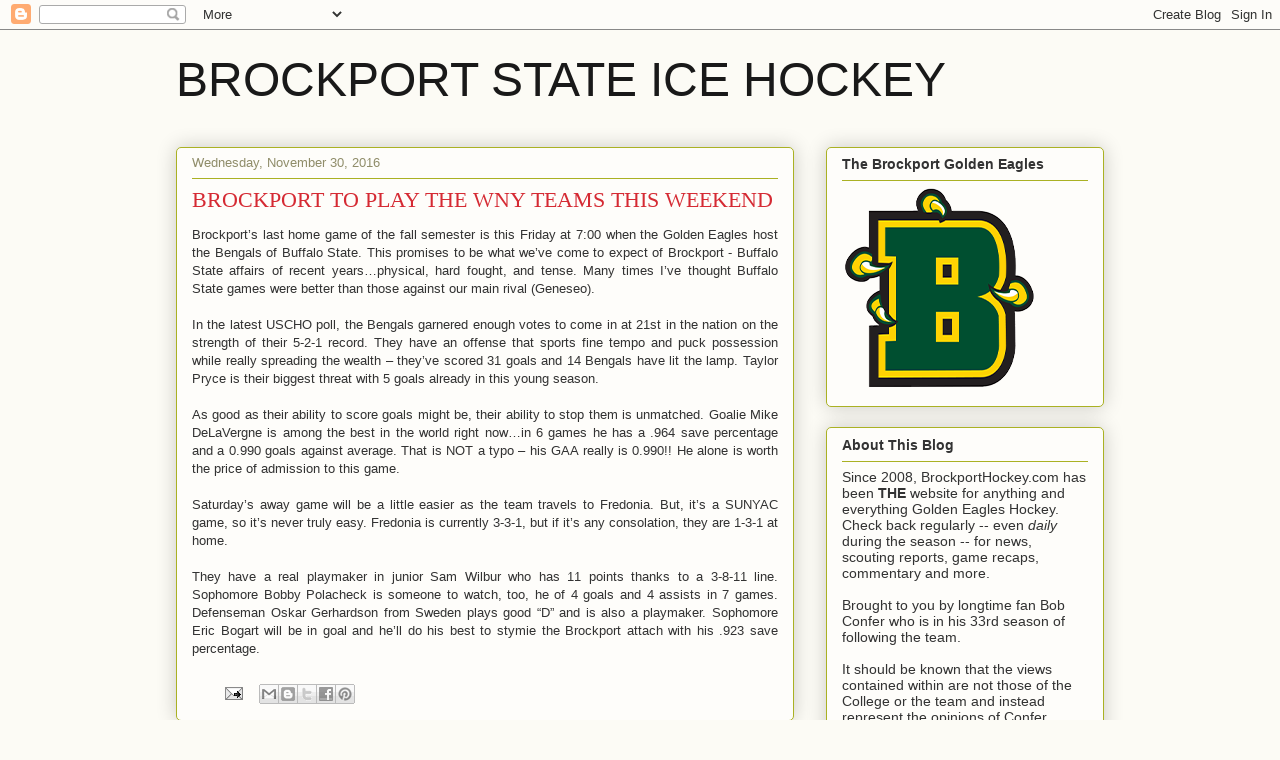

--- FILE ---
content_type: text/html; charset=UTF-8
request_url: https://brockporthockey.blogspot.com/2016/11/
body_size: 30885
content:
<!DOCTYPE html>
<html class='v2' dir='ltr' lang='en'>
<head>
<link href='https://www.blogger.com/static/v1/widgets/335934321-css_bundle_v2.css' rel='stylesheet' type='text/css'/>
<meta content='width=1100' name='viewport'/>
<meta content='text/html; charset=UTF-8' http-equiv='Content-Type'/>
<meta content='blogger' name='generator'/>
<link href='https://brockporthockey.blogspot.com/favicon.ico' rel='icon' type='image/x-icon'/>
<link href='http://brockporthockey.blogspot.com/2016/11/' rel='canonical'/>
<link rel="alternate" type="application/atom+xml" title="BROCKPORT STATE ICE HOCKEY - Atom" href="https://brockporthockey.blogspot.com/feeds/posts/default" />
<link rel="alternate" type="application/rss+xml" title="BROCKPORT STATE ICE HOCKEY - RSS" href="https://brockporthockey.blogspot.com/feeds/posts/default?alt=rss" />
<link rel="service.post" type="application/atom+xml" title="BROCKPORT STATE ICE HOCKEY - Atom" href="https://www.blogger.com/feeds/5594252738633455336/posts/default" />
<!--Can't find substitution for tag [blog.ieCssRetrofitLinks]-->
<meta content='http://brockporthockey.blogspot.com/2016/11/' property='og:url'/>
<meta content='BROCKPORT STATE ICE HOCKEY' property='og:title'/>
<meta content='' property='og:description'/>
<title>BROCKPORT STATE ICE HOCKEY: November 2016</title>
<style id='page-skin-1' type='text/css'><!--
/*
-----------------------------------------------
Blogger Template Style
Name:     Awesome Inc.
Designer: Tina Chen
URL:      tinachen.org
----------------------------------------------- */
/* Content
----------------------------------------------- */
body {
font: normal normal 13px Arial, Tahoma, Helvetica, FreeSans, sans-serif;
color: #333333;
background: #fcfbf5 none repeat scroll top left;
}
html body .content-outer {
min-width: 0;
max-width: 100%;
width: 100%;
}
a:link {
text-decoration: none;
color: #d52a33;
}
a:visited {
text-decoration: none;
color: #7d181e;
}
a:hover {
text-decoration: underline;
color: #d52a33;
}
.body-fauxcolumn-outer .cap-top {
position: absolute;
z-index: 1;
height: 276px;
width: 100%;
background: transparent none repeat-x scroll top left;
_background-image: none;
}
/* Columns
----------------------------------------------- */
.content-inner {
padding: 0;
}
.header-inner .section {
margin: 0 16px;
}
.tabs-inner .section {
margin: 0 16px;
}
.main-inner {
padding-top: 30px;
}
.main-inner .column-center-inner,
.main-inner .column-left-inner,
.main-inner .column-right-inner {
padding: 0 5px;
}
*+html body .main-inner .column-center-inner {
margin-top: -30px;
}
#layout .main-inner .column-center-inner {
margin-top: 0;
}
/* Header
----------------------------------------------- */
.header-outer {
margin: 0 0 0 0;
background: transparent none repeat scroll 0 0;
}
.Header h1 {
font: normal normal 48px Impact, sans-serif;
color: #191919;
text-shadow: 0 0 -1px #000000;
}
.Header h1 a {
color: #191919;
}
.Header .description {
font: normal normal 20px Georgia, Utopia, 'Palatino Linotype', Palatino, serif;
color: #908d6a;
}
.header-inner .Header .titlewrapper,
.header-inner .Header .descriptionwrapper {
padding-left: 0;
padding-right: 0;
margin-bottom: 0;
}
.header-inner .Header .titlewrapper {
padding-top: 22px;
}
/* Tabs
----------------------------------------------- */
.tabs-outer {
overflow: hidden;
position: relative;
background: #b3ca88 url(//www.blogblog.com/1kt/awesomeinc/tabs_gradient_light.png) repeat scroll 0 0;
}
#layout .tabs-outer {
overflow: visible;
}
.tabs-cap-top, .tabs-cap-bottom {
position: absolute;
width: 100%;
border-top: 1px solid #908d6a;
}
.tabs-cap-bottom {
bottom: 0;
}
.tabs-inner .widget li a {
display: inline-block;
margin: 0;
padding: .6em 1.5em;
font: normal normal 13px Arial, Tahoma, Helvetica, FreeSans, sans-serif;
color: #333333;
border-top: 1px solid #908d6a;
border-bottom: 1px solid #908d6a;
border-left: 1px solid #908d6a;
height: 16px;
line-height: 16px;
}
.tabs-inner .widget li:last-child a {
border-right: 1px solid #908d6a;
}
.tabs-inner .widget li.selected a, .tabs-inner .widget li a:hover {
background: #63704b url(//www.blogblog.com/1kt/awesomeinc/tabs_gradient_light.png) repeat-x scroll 0 -100px;
color: #ffffff;
}
/* Headings
----------------------------------------------- */
h2 {
font: normal bold 14px Arial, Tahoma, Helvetica, FreeSans, sans-serif;
color: #333333;
}
/* Widgets
----------------------------------------------- */
.main-inner .section {
margin: 0 27px;
padding: 0;
}
.main-inner .column-left-outer,
.main-inner .column-right-outer {
margin-top: 0;
}
#layout .main-inner .column-left-outer,
#layout .main-inner .column-right-outer {
margin-top: 0;
}
.main-inner .column-left-inner,
.main-inner .column-right-inner {
background: transparent none repeat 0 0;
-moz-box-shadow: 0 0 0 rgba(0, 0, 0, .2);
-webkit-box-shadow: 0 0 0 rgba(0, 0, 0, .2);
-goog-ms-box-shadow: 0 0 0 rgba(0, 0, 0, .2);
box-shadow: 0 0 0 rgba(0, 0, 0, .2);
-moz-border-radius: 5px;
-webkit-border-radius: 5px;
-goog-ms-border-radius: 5px;
border-radius: 5px;
}
#layout .main-inner .column-left-inner,
#layout .main-inner .column-right-inner {
margin-top: 0;
}
.sidebar .widget {
font: normal normal 14px Arial, Tahoma, Helvetica, FreeSans, sans-serif;
color: #333333;
}
.sidebar .widget a:link {
color: #d52a33;
}
.sidebar .widget a:visited {
color: #7d181e;
}
.sidebar .widget a:hover {
color: #d52a33;
}
.sidebar .widget h2 {
text-shadow: 0 0 -1px #000000;
}
.main-inner .widget {
background-color: #fefdfa;
border: 1px solid #aab123;
padding: 0 15px 15px;
margin: 20px -16px;
-moz-box-shadow: 0 0 20px rgba(0, 0, 0, .2);
-webkit-box-shadow: 0 0 20px rgba(0, 0, 0, .2);
-goog-ms-box-shadow: 0 0 20px rgba(0, 0, 0, .2);
box-shadow: 0 0 20px rgba(0, 0, 0, .2);
-moz-border-radius: 5px;
-webkit-border-radius: 5px;
-goog-ms-border-radius: 5px;
border-radius: 5px;
}
.main-inner .widget h2 {
margin: 0 -0;
padding: .6em 0 .5em;
border-bottom: 1px solid transparent;
}
.footer-inner .widget h2 {
padding: 0 0 .4em;
border-bottom: 1px solid transparent;
}
.main-inner .widget h2 + div, .footer-inner .widget h2 + div {
border-top: 1px solid #aab123;
padding-top: 8px;
}
.main-inner .widget .widget-content {
margin: 0 -0;
padding: 7px 0 0;
}
.main-inner .widget ul, .main-inner .widget #ArchiveList ul.flat {
margin: -8px -15px 0;
padding: 0;
list-style: none;
}
.main-inner .widget #ArchiveList {
margin: -8px 0 0;
}
.main-inner .widget ul li, .main-inner .widget #ArchiveList ul.flat li {
padding: .5em 15px;
text-indent: 0;
color: #666666;
border-top: 0 solid #aab123;
border-bottom: 1px solid transparent;
}
.main-inner .widget #ArchiveList ul li {
padding-top: .25em;
padding-bottom: .25em;
}
.main-inner .widget ul li:first-child, .main-inner .widget #ArchiveList ul.flat li:first-child {
border-top: none;
}
.main-inner .widget ul li:last-child, .main-inner .widget #ArchiveList ul.flat li:last-child {
border-bottom: none;
}
.post-body {
position: relative;
}
.main-inner .widget .post-body ul {
padding: 0 2.5em;
margin: .5em 0;
list-style: disc;
}
.main-inner .widget .post-body ul li {
padding: 0.25em 0;
margin-bottom: .25em;
color: #333333;
border: none;
}
.footer-inner .widget ul {
padding: 0;
list-style: none;
}
.widget .zippy {
color: #666666;
}
/* Posts
----------------------------------------------- */
body .main-inner .Blog {
padding: 0;
margin-bottom: 1em;
background-color: transparent;
border: none;
-moz-box-shadow: 0 0 0 rgba(0, 0, 0, 0);
-webkit-box-shadow: 0 0 0 rgba(0, 0, 0, 0);
-goog-ms-box-shadow: 0 0 0 rgba(0, 0, 0, 0);
box-shadow: 0 0 0 rgba(0, 0, 0, 0);
}
.main-inner .section:last-child .Blog:last-child {
padding: 0;
margin-bottom: 1em;
}
.main-inner .widget h2.date-header {
margin: 0 -15px 1px;
padding: 0 0 0 0;
font: normal normal 13px Arial, Tahoma, Helvetica, FreeSans, sans-serif;
color: #908d6a;
background: transparent none no-repeat scroll top left;
border-top: 0 solid #aab123;
border-bottom: 1px solid transparent;
-moz-border-radius-topleft: 0;
-moz-border-radius-topright: 0;
-webkit-border-top-left-radius: 0;
-webkit-border-top-right-radius: 0;
border-top-left-radius: 0;
border-top-right-radius: 0;
position: static;
bottom: 100%;
right: 15px;
text-shadow: 0 0 -1px #000000;
}
.main-inner .widget h2.date-header span {
font: normal normal 13px Arial, Tahoma, Helvetica, FreeSans, sans-serif;
display: block;
padding: .5em 15px;
border-left: 0 solid #aab123;
border-right: 0 solid #aab123;
}
.date-outer {
position: relative;
margin: 30px 0 20px;
padding: 0 15px;
background-color: #fefdfa;
border: 1px solid #aab123;
-moz-box-shadow: 0 0 20px rgba(0, 0, 0, .2);
-webkit-box-shadow: 0 0 20px rgba(0, 0, 0, .2);
-goog-ms-box-shadow: 0 0 20px rgba(0, 0, 0, .2);
box-shadow: 0 0 20px rgba(0, 0, 0, .2);
-moz-border-radius: 5px;
-webkit-border-radius: 5px;
-goog-ms-border-radius: 5px;
border-radius: 5px;
}
.date-outer:first-child {
margin-top: 0;
}
.date-outer:last-child {
margin-bottom: 20px;
-moz-border-radius-bottomleft: 5px;
-moz-border-radius-bottomright: 5px;
-webkit-border-bottom-left-radius: 5px;
-webkit-border-bottom-right-radius: 5px;
-goog-ms-border-bottom-left-radius: 5px;
-goog-ms-border-bottom-right-radius: 5px;
border-bottom-left-radius: 5px;
border-bottom-right-radius: 5px;
}
.date-posts {
margin: 0 -0;
padding: 0 0;
clear: both;
}
.post-outer, .inline-ad {
border-top: 1px solid #aab123;
margin: 0 -0;
padding: 15px 0;
}
.post-outer {
padding-bottom: 10px;
}
.post-outer:first-child {
padding-top: 0;
border-top: none;
}
.post-outer:last-child, .inline-ad:last-child {
border-bottom: none;
}
.post-body {
position: relative;
}
.post-body img {
padding: 8px;
background: #ffffff;
border: 1px solid #cccccc;
-moz-box-shadow: 0 0 20px rgba(0, 0, 0, .2);
-webkit-box-shadow: 0 0 20px rgba(0, 0, 0, .2);
box-shadow: 0 0 20px rgba(0, 0, 0, .2);
-moz-border-radius: 5px;
-webkit-border-radius: 5px;
border-radius: 5px;
}
h3.post-title, h4 {
font: normal normal 22px Georgia, Utopia, 'Palatino Linotype', Palatino, serif;
color: #d52a33;
}
h3.post-title a {
font: normal normal 22px Georgia, Utopia, 'Palatino Linotype', Palatino, serif;
color: #d52a33;
}
h3.post-title a:hover {
color: #d52a33;
text-decoration: underline;
}
.post-header {
margin: 0 0 1em;
}
.post-body {
line-height: 1.4;
}
.post-outer h2 {
color: #333333;
}
.post-footer {
margin: 1.5em 0 0;
}
#blog-pager {
padding: 15px;
font-size: 120%;
background-color: #fefdfa;
border: 1px solid #aab123;
-moz-box-shadow: 0 0 20px rgba(0, 0, 0, .2);
-webkit-box-shadow: 0 0 20px rgba(0, 0, 0, .2);
-goog-ms-box-shadow: 0 0 20px rgba(0, 0, 0, .2);
box-shadow: 0 0 20px rgba(0, 0, 0, .2);
-moz-border-radius: 5px;
-webkit-border-radius: 5px;
-goog-ms-border-radius: 5px;
border-radius: 5px;
-moz-border-radius-topleft: 5px;
-moz-border-radius-topright: 5px;
-webkit-border-top-left-radius: 5px;
-webkit-border-top-right-radius: 5px;
-goog-ms-border-top-left-radius: 5px;
-goog-ms-border-top-right-radius: 5px;
border-top-left-radius: 5px;
border-top-right-radius-topright: 5px;
margin-top: 1em;
}
.blog-feeds, .post-feeds {
margin: 1em 0;
text-align: center;
color: #333333;
}
.blog-feeds a, .post-feeds a {
color: #d52a33;
}
.blog-feeds a:visited, .post-feeds a:visited {
color: #7d181e;
}
.blog-feeds a:hover, .post-feeds a:hover {
color: #d52a33;
}
.post-outer .comments {
margin-top: 2em;
}
/* Comments
----------------------------------------------- */
.comments .comments-content .icon.blog-author {
background-repeat: no-repeat;
background-image: url([data-uri]);
}
.comments .comments-content .loadmore a {
border-top: 1px solid #908d6a;
border-bottom: 1px solid #908d6a;
}
.comments .continue {
border-top: 2px solid #908d6a;
}
/* Footer
----------------------------------------------- */
.footer-outer {
margin: -20px 0 -1px;
padding: 20px 0 0;
color: #333333;
overflow: hidden;
}
.footer-fauxborder-left {
border-top: 1px solid #aab123;
background: #fefdfa none repeat scroll 0 0;
-moz-box-shadow: 0 0 20px rgba(0, 0, 0, .2);
-webkit-box-shadow: 0 0 20px rgba(0, 0, 0, .2);
-goog-ms-box-shadow: 0 0 20px rgba(0, 0, 0, .2);
box-shadow: 0 0 20px rgba(0, 0, 0, .2);
margin: 0 -20px;
}
/* Mobile
----------------------------------------------- */
body.mobile {
background-size: auto;
}
.mobile .body-fauxcolumn-outer {
background: transparent none repeat scroll top left;
}
*+html body.mobile .main-inner .column-center-inner {
margin-top: 0;
}
.mobile .main-inner .widget {
padding: 0 0 15px;
}
.mobile .main-inner .widget h2 + div,
.mobile .footer-inner .widget h2 + div {
border-top: none;
padding-top: 0;
}
.mobile .footer-inner .widget h2 {
padding: 0.5em 0;
border-bottom: none;
}
.mobile .main-inner .widget .widget-content {
margin: 0;
padding: 7px 0 0;
}
.mobile .main-inner .widget ul,
.mobile .main-inner .widget #ArchiveList ul.flat {
margin: 0 -15px 0;
}
.mobile .main-inner .widget h2.date-header {
right: 0;
}
.mobile .date-header span {
padding: 0.4em 0;
}
.mobile .date-outer:first-child {
margin-bottom: 0;
border: 1px solid #aab123;
-moz-border-radius-topleft: 5px;
-moz-border-radius-topright: 5px;
-webkit-border-top-left-radius: 5px;
-webkit-border-top-right-radius: 5px;
-goog-ms-border-top-left-radius: 5px;
-goog-ms-border-top-right-radius: 5px;
border-top-left-radius: 5px;
border-top-right-radius: 5px;
}
.mobile .date-outer {
border-color: #aab123;
border-width: 0 1px 1px;
}
.mobile .date-outer:last-child {
margin-bottom: 0;
}
.mobile .main-inner {
padding: 0;
}
.mobile .header-inner .section {
margin: 0;
}
.mobile .post-outer, .mobile .inline-ad {
padding: 5px 0;
}
.mobile .tabs-inner .section {
margin: 0 10px;
}
.mobile .main-inner .widget h2 {
margin: 0;
padding: 0;
}
.mobile .main-inner .widget h2.date-header span {
padding: 0;
}
.mobile .main-inner .widget .widget-content {
margin: 0;
padding: 7px 0 0;
}
.mobile #blog-pager {
border: 1px solid transparent;
background: #fefdfa none repeat scroll 0 0;
}
.mobile .main-inner .column-left-inner,
.mobile .main-inner .column-right-inner {
background: transparent none repeat 0 0;
-moz-box-shadow: none;
-webkit-box-shadow: none;
-goog-ms-box-shadow: none;
box-shadow: none;
}
.mobile .date-posts {
margin: 0;
padding: 0;
}
.mobile .footer-fauxborder-left {
margin: 0;
border-top: inherit;
}
.mobile .main-inner .section:last-child .Blog:last-child {
margin-bottom: 0;
}
.mobile-index-contents {
color: #333333;
}
.mobile .mobile-link-button {
background: #d52a33 url(//www.blogblog.com/1kt/awesomeinc/tabs_gradient_light.png) repeat scroll 0 0;
}
.mobile-link-button a:link, .mobile-link-button a:visited {
color: #ffffff;
}
.mobile .tabs-inner .PageList .widget-content {
background: transparent;
border-top: 1px solid;
border-color: #908d6a;
color: #333333;
}
.mobile .tabs-inner .PageList .widget-content .pagelist-arrow {
border-left: 1px solid #908d6a;
}

--></style>
<style id='template-skin-1' type='text/css'><!--
body {
min-width: 960px;
}
.content-outer, .content-fauxcolumn-outer, .region-inner {
min-width: 960px;
max-width: 960px;
_width: 960px;
}
.main-inner .columns {
padding-left: 0;
padding-right: 310px;
}
.main-inner .fauxcolumn-center-outer {
left: 0;
right: 310px;
/* IE6 does not respect left and right together */
_width: expression(this.parentNode.offsetWidth -
parseInt("0") -
parseInt("310px") + 'px');
}
.main-inner .fauxcolumn-left-outer {
width: 0;
}
.main-inner .fauxcolumn-right-outer {
width: 310px;
}
.main-inner .column-left-outer {
width: 0;
right: 100%;
margin-left: -0;
}
.main-inner .column-right-outer {
width: 310px;
margin-right: -310px;
}
#layout {
min-width: 0;
}
#layout .content-outer {
min-width: 0;
width: 800px;
}
#layout .region-inner {
min-width: 0;
width: auto;
}
body#layout div.add_widget {
padding: 8px;
}
body#layout div.add_widget a {
margin-left: 32px;
}
--></style>
<link href='https://www.blogger.com/dyn-css/authorization.css?targetBlogID=5594252738633455336&amp;zx=aff2e45f-2e3b-4841-b642-ab0411a24578' media='none' onload='if(media!=&#39;all&#39;)media=&#39;all&#39;' rel='stylesheet'/><noscript><link href='https://www.blogger.com/dyn-css/authorization.css?targetBlogID=5594252738633455336&amp;zx=aff2e45f-2e3b-4841-b642-ab0411a24578' rel='stylesheet'/></noscript>
<meta name='google-adsense-platform-account' content='ca-host-pub-1556223355139109'/>
<meta name='google-adsense-platform-domain' content='blogspot.com'/>

<!-- data-ad-client=ca-pub-6669241665332185 -->

</head>
<body class='loading variant-renewable'>
<div class='navbar section' id='navbar' name='Navbar'><div class='widget Navbar' data-version='1' id='Navbar1'><script type="text/javascript">
    function setAttributeOnload(object, attribute, val) {
      if(window.addEventListener) {
        window.addEventListener('load',
          function(){ object[attribute] = val; }, false);
      } else {
        window.attachEvent('onload', function(){ object[attribute] = val; });
      }
    }
  </script>
<div id="navbar-iframe-container"></div>
<script type="text/javascript" src="https://apis.google.com/js/platform.js"></script>
<script type="text/javascript">
      gapi.load("gapi.iframes:gapi.iframes.style.bubble", function() {
        if (gapi.iframes && gapi.iframes.getContext) {
          gapi.iframes.getContext().openChild({
              url: 'https://www.blogger.com/navbar/5594252738633455336?origin\x3dhttps://brockporthockey.blogspot.com',
              where: document.getElementById("navbar-iframe-container"),
              id: "navbar-iframe"
          });
        }
      });
    </script><script type="text/javascript">
(function() {
var script = document.createElement('script');
script.type = 'text/javascript';
script.src = '//pagead2.googlesyndication.com/pagead/js/google_top_exp.js';
var head = document.getElementsByTagName('head')[0];
if (head) {
head.appendChild(script);
}})();
</script>
</div></div>
<div class='body-fauxcolumns'>
<div class='fauxcolumn-outer body-fauxcolumn-outer'>
<div class='cap-top'>
<div class='cap-left'></div>
<div class='cap-right'></div>
</div>
<div class='fauxborder-left'>
<div class='fauxborder-right'></div>
<div class='fauxcolumn-inner'>
</div>
</div>
<div class='cap-bottom'>
<div class='cap-left'></div>
<div class='cap-right'></div>
</div>
</div>
</div>
<div class='content'>
<div class='content-fauxcolumns'>
<div class='fauxcolumn-outer content-fauxcolumn-outer'>
<div class='cap-top'>
<div class='cap-left'></div>
<div class='cap-right'></div>
</div>
<div class='fauxborder-left'>
<div class='fauxborder-right'></div>
<div class='fauxcolumn-inner'>
</div>
</div>
<div class='cap-bottom'>
<div class='cap-left'></div>
<div class='cap-right'></div>
</div>
</div>
</div>
<div class='content-outer'>
<div class='content-cap-top cap-top'>
<div class='cap-left'></div>
<div class='cap-right'></div>
</div>
<div class='fauxborder-left content-fauxborder-left'>
<div class='fauxborder-right content-fauxborder-right'></div>
<div class='content-inner'>
<header>
<div class='header-outer'>
<div class='header-cap-top cap-top'>
<div class='cap-left'></div>
<div class='cap-right'></div>
</div>
<div class='fauxborder-left header-fauxborder-left'>
<div class='fauxborder-right header-fauxborder-right'></div>
<div class='region-inner header-inner'>
<div class='header section' id='header' name='Header'><div class='widget Header' data-version='1' id='Header1'>
<div id='header-inner'>
<div class='titlewrapper'>
<h1 class='title'>
<a href='https://brockporthockey.blogspot.com/'>
BROCKPORT STATE ICE HOCKEY
</a>
</h1>
</div>
<div class='descriptionwrapper'>
<p class='description'><span>
</span></p>
</div>
</div>
</div></div>
</div>
</div>
<div class='header-cap-bottom cap-bottom'>
<div class='cap-left'></div>
<div class='cap-right'></div>
</div>
</div>
</header>
<div class='tabs-outer'>
<div class='tabs-cap-top cap-top'>
<div class='cap-left'></div>
<div class='cap-right'></div>
</div>
<div class='fauxborder-left tabs-fauxborder-left'>
<div class='fauxborder-right tabs-fauxborder-right'></div>
<div class='region-inner tabs-inner'>
<div class='tabs no-items section' id='crosscol' name='Cross-Column'></div>
<div class='tabs no-items section' id='crosscol-overflow' name='Cross-Column 2'></div>
</div>
</div>
<div class='tabs-cap-bottom cap-bottom'>
<div class='cap-left'></div>
<div class='cap-right'></div>
</div>
</div>
<div class='main-outer'>
<div class='main-cap-top cap-top'>
<div class='cap-left'></div>
<div class='cap-right'></div>
</div>
<div class='fauxborder-left main-fauxborder-left'>
<div class='fauxborder-right main-fauxborder-right'></div>
<div class='region-inner main-inner'>
<div class='columns fauxcolumns'>
<div class='fauxcolumn-outer fauxcolumn-center-outer'>
<div class='cap-top'>
<div class='cap-left'></div>
<div class='cap-right'></div>
</div>
<div class='fauxborder-left'>
<div class='fauxborder-right'></div>
<div class='fauxcolumn-inner'>
</div>
</div>
<div class='cap-bottom'>
<div class='cap-left'></div>
<div class='cap-right'></div>
</div>
</div>
<div class='fauxcolumn-outer fauxcolumn-left-outer'>
<div class='cap-top'>
<div class='cap-left'></div>
<div class='cap-right'></div>
</div>
<div class='fauxborder-left'>
<div class='fauxborder-right'></div>
<div class='fauxcolumn-inner'>
</div>
</div>
<div class='cap-bottom'>
<div class='cap-left'></div>
<div class='cap-right'></div>
</div>
</div>
<div class='fauxcolumn-outer fauxcolumn-right-outer'>
<div class='cap-top'>
<div class='cap-left'></div>
<div class='cap-right'></div>
</div>
<div class='fauxborder-left'>
<div class='fauxborder-right'></div>
<div class='fauxcolumn-inner'>
</div>
</div>
<div class='cap-bottom'>
<div class='cap-left'></div>
<div class='cap-right'></div>
</div>
</div>
<!-- corrects IE6 width calculation -->
<div class='columns-inner'>
<div class='column-center-outer'>
<div class='column-center-inner'>
<div class='main section' id='main' name='Main'><div class='widget Blog' data-version='1' id='Blog1'>
<div class='blog-posts hfeed'>

          <div class="date-outer">
        
<h2 class='date-header'><span>Wednesday, November 30, 2016</span></h2>

          <div class="date-posts">
        
<div class='post-outer'>
<div class='post hentry uncustomized-post-template' itemprop='blogPost' itemscope='itemscope' itemtype='http://schema.org/BlogPosting'>
<meta content='5594252738633455336' itemprop='blogId'/>
<meta content='7715588666121882602' itemprop='postId'/>
<a name='7715588666121882602'></a>
<h3 class='post-title entry-title' itemprop='name'>
<a href='https://brockporthockey.blogspot.com/2016/11/brockport-to-play-wny-teams-this-weekend.html'>BROCKPORT TO PLAY THE WNY TEAMS THIS WEEKEND</a>
</h3>
<div class='post-header'>
<div class='post-header-line-1'></div>
</div>
<div class='post-body entry-content' id='post-body-7715588666121882602' itemprop='description articleBody'>
<div style="text-align: justify;">
Brockport&#8217;s last home game of the fall semester is this Friday at 7:00 when the Golden Eagles host the Bengals of Buffalo State. This promises to be what we&#8217;ve come to expect of Brockport - Buffalo State affairs of recent years&#8230;physical, hard fought, and tense. Many times I&#8217;ve thought Buffalo State games were better than those against our main rival (Geneseo). <br /><br />

In the latest USCHO poll, the Bengals garnered enough votes to come in at 21st in the nation on the strength of their 5-2-1 record. They have an offense that sports fine tempo and puck possession while really spreading the wealth &#8211; they&#8217;ve scored 31 goals and 14 Bengals have lit the lamp. Taylor Pryce is their biggest threat with 5 goals already in this young season. <br /><br /> 

As good as their ability to score goals might be, their ability to stop them is unmatched. Goalie Mike DeLaVergne is among the best in the world right now&#8230;in 6 games he has a .964 save percentage and a 0.990 goals against average. That is NOT a typo &#8211; his GAA really is 0.990!! He alone is worth the price of admission to this game. 

<br /><br />Saturday&#8217;s away game will be a little easier as the team travels to Fredonia. But, it&#8217;s a SUNYAC game, so it&#8217;s never truly easy. Fredonia is currently 3-3-1, but if it&#8217;s any consolation, they are 1-3-1 at home. 
<br /><br />They have a real playmaker in junior Sam Wilbur who has 11 points thanks to a 3-8-11 line. Sophomore Bobby Polacheck is someone to watch, too, he of 4 goals and 4 assists in 7 games. Defenseman Oskar Gerhardson from Sweden plays good &#8220;D&#8221; and is also a playmaker. Sophomore Eric Bogart will be in goal and he&#8217;ll do his best to stymie the Brockport attach with his .923 save percentage. 

</div>
<div style='clear: both;'></div>
</div>
<div class='post-footer'>
<div class='post-footer-line post-footer-line-1'>
<span class='post-author vcard'>
</span>
<span class='post-timestamp'>
</span>
<span class='post-comment-link'>
</span>
<span class='post-icons'>
<span class='item-action'>
<a href='https://www.blogger.com/email-post/5594252738633455336/7715588666121882602' title='Email Post'>
<img alt='' class='icon-action' height='13' src='https://resources.blogblog.com/img/icon18_email.gif' width='18'/>
</a>
</span>
<span class='item-control blog-admin pid-1164320932'>
<a href='https://www.blogger.com/post-edit.g?blogID=5594252738633455336&postID=7715588666121882602&from=pencil' title='Edit Post'>
<img alt='' class='icon-action' height='18' src='https://resources.blogblog.com/img/icon18_edit_allbkg.gif' width='18'/>
</a>
</span>
</span>
<div class='post-share-buttons goog-inline-block'>
<a class='goog-inline-block share-button sb-email' href='https://www.blogger.com/share-post.g?blogID=5594252738633455336&postID=7715588666121882602&target=email' target='_blank' title='Email This'><span class='share-button-link-text'>Email This</span></a><a class='goog-inline-block share-button sb-blog' href='https://www.blogger.com/share-post.g?blogID=5594252738633455336&postID=7715588666121882602&target=blog' onclick='window.open(this.href, "_blank", "height=270,width=475"); return false;' target='_blank' title='BlogThis!'><span class='share-button-link-text'>BlogThis!</span></a><a class='goog-inline-block share-button sb-twitter' href='https://www.blogger.com/share-post.g?blogID=5594252738633455336&postID=7715588666121882602&target=twitter' target='_blank' title='Share to X'><span class='share-button-link-text'>Share to X</span></a><a class='goog-inline-block share-button sb-facebook' href='https://www.blogger.com/share-post.g?blogID=5594252738633455336&postID=7715588666121882602&target=facebook' onclick='window.open(this.href, "_blank", "height=430,width=640"); return false;' target='_blank' title='Share to Facebook'><span class='share-button-link-text'>Share to Facebook</span></a><a class='goog-inline-block share-button sb-pinterest' href='https://www.blogger.com/share-post.g?blogID=5594252738633455336&postID=7715588666121882602&target=pinterest' target='_blank' title='Share to Pinterest'><span class='share-button-link-text'>Share to Pinterest</span></a>
</div>
</div>
<div class='post-footer-line post-footer-line-2'>
<span class='post-labels'>
</span>
</div>
<div class='post-footer-line post-footer-line-3'>
<span class='post-location'>
</span>
</div>
</div>
</div>
</div>

          </div></div>
        

          <div class="date-outer">
        
<h2 class='date-header'><span>Monday, November 28, 2016</span></h2>

          <div class="date-posts">
        
<div class='post-outer'>
<div class='post hentry uncustomized-post-template' itemprop='blogPost' itemscope='itemscope' itemtype='http://schema.org/BlogPosting'>
<meta content='https://blogger.googleusercontent.com/img/b/R29vZ2xl/AVvXsEgkq2rcZPXOgifyVQ8ADEYu61WwDqVpgQf9Cq20Bw9GYeTadRZ6t8EqGRikZqc7tQ2TNfJfREOu2HpA2uSwKPcpXkWEZ-JqgSdXhAEp_ku8NKXRh0W1GWUE2sU78TIWLWnG5XJwGCTIUceZ/s200/Schneider.png' itemprop='image_url'/>
<meta content='5594252738633455336' itemprop='blogId'/>
<meta content='4634833074370408848' itemprop='postId'/>
<a name='4634833074370408848'></a>
<h3 class='post-title entry-title' itemprop='name'>
<a href='https://brockporthockey.blogspot.com/2016/11/schneider-is-male-athlete-of-week.html'>SCHNEIDER IS MALE ATHLETE OF THE WEEK</a>
</h3>
<div class='post-header'>
<div class='post-header-line-1'></div>
</div>
<div class='post-body entry-content' id='post-body-4634833074370408848' itemprop='description articleBody'>
<div class="separator" style="clear: both; text-align: center;">
<a href="https://blogger.googleusercontent.com/img/b/R29vZ2xl/AVvXsEgkq2rcZPXOgifyVQ8ADEYu61WwDqVpgQf9Cq20Bw9GYeTadRZ6t8EqGRikZqc7tQ2TNfJfREOu2HpA2uSwKPcpXkWEZ-JqgSdXhAEp_ku8NKXRh0W1GWUE2sU78TIWLWnG5XJwGCTIUceZ/s1600/Schneider.png" imageanchor="1" style="margin-left: 1em; margin-right: 1em;"><img border="0" height="200" src="https://blogger.googleusercontent.com/img/b/R29vZ2xl/AVvXsEgkq2rcZPXOgifyVQ8ADEYu61WwDqVpgQf9Cq20Bw9GYeTadRZ6t8EqGRikZqc7tQ2TNfJfREOu2HpA2uSwKPcpXkWEZ-JqgSdXhAEp_ku8NKXRh0W1GWUE2sU78TIWLWnG5XJwGCTIUceZ/s200/Schneider.png" width="133" /></a></div>
<div style="text-align: justify;">
<span class="aow_full_name" id="ctl00_cplhMainContent_lblFull"><br /><br />Matt Schneider</span> <span class="aow_full_sport" id="ctl00_cplhMainContent_lblSport">is Brockport's Male Athlete of the Week.</span> The rookie earned his first career 
win in his first career start Saturday as The College at Brockport ice 
hockey team defeated Castleton University.&nbsp; Schneider stopped 21 shots 
and allowed only one goal on three Spartan power play opportunities.&nbsp; On
 Friday night, Schneider entered the game in the third period when 
Brockport was down 4-0.&nbsp; The Manlius, N.Y. native stood tall and shut 
out Tufts University in his first career appearance.&nbsp; On the week, 
Schneider tabbed a 2.25 goals against average and a .909 save percentage. </div>
<div style='clear: both;'></div>
</div>
<div class='post-footer'>
<div class='post-footer-line post-footer-line-1'>
<span class='post-author vcard'>
</span>
<span class='post-timestamp'>
</span>
<span class='post-comment-link'>
</span>
<span class='post-icons'>
<span class='item-action'>
<a href='https://www.blogger.com/email-post/5594252738633455336/4634833074370408848' title='Email Post'>
<img alt='' class='icon-action' height='13' src='https://resources.blogblog.com/img/icon18_email.gif' width='18'/>
</a>
</span>
<span class='item-control blog-admin pid-1164320932'>
<a href='https://www.blogger.com/post-edit.g?blogID=5594252738633455336&postID=4634833074370408848&from=pencil' title='Edit Post'>
<img alt='' class='icon-action' height='18' src='https://resources.blogblog.com/img/icon18_edit_allbkg.gif' width='18'/>
</a>
</span>
</span>
<div class='post-share-buttons goog-inline-block'>
<a class='goog-inline-block share-button sb-email' href='https://www.blogger.com/share-post.g?blogID=5594252738633455336&postID=4634833074370408848&target=email' target='_blank' title='Email This'><span class='share-button-link-text'>Email This</span></a><a class='goog-inline-block share-button sb-blog' href='https://www.blogger.com/share-post.g?blogID=5594252738633455336&postID=4634833074370408848&target=blog' onclick='window.open(this.href, "_blank", "height=270,width=475"); return false;' target='_blank' title='BlogThis!'><span class='share-button-link-text'>BlogThis!</span></a><a class='goog-inline-block share-button sb-twitter' href='https://www.blogger.com/share-post.g?blogID=5594252738633455336&postID=4634833074370408848&target=twitter' target='_blank' title='Share to X'><span class='share-button-link-text'>Share to X</span></a><a class='goog-inline-block share-button sb-facebook' href='https://www.blogger.com/share-post.g?blogID=5594252738633455336&postID=4634833074370408848&target=facebook' onclick='window.open(this.href, "_blank", "height=430,width=640"); return false;' target='_blank' title='Share to Facebook'><span class='share-button-link-text'>Share to Facebook</span></a><a class='goog-inline-block share-button sb-pinterest' href='https://www.blogger.com/share-post.g?blogID=5594252738633455336&postID=4634833074370408848&target=pinterest' target='_blank' title='Share to Pinterest'><span class='share-button-link-text'>Share to Pinterest</span></a>
</div>
</div>
<div class='post-footer-line post-footer-line-2'>
<span class='post-labels'>
</span>
</div>
<div class='post-footer-line post-footer-line-3'>
<span class='post-location'>
</span>
</div>
</div>
</div>
</div>
<div class='post-outer'>
<div class='post hentry uncustomized-post-template' itemprop='blogPost' itemscope='itemscope' itemtype='http://schema.org/BlogPosting'>
<meta content='5594252738633455336' itemprop='blogId'/>
<meta content='2452797082625733896' itemprop='postId'/>
<a name='2452797082625733896'></a>
<h3 class='post-title entry-title' itemprop='name'>
<a href='https://brockporthockey.blogspot.com/2016/11/brockport-beats-castleton-5-3.html'>BROCKPORT BEATS CASTLETON 5-3</a>
</h3>
<div class='post-header'>
<div class='post-header-line-1'></div>
</div>
<div class='post-body entry-content' id='post-body-2452797082625733896' itemprop='description articleBody'>
<div style="text-align: justify;">
<dfn><a href="http://gobrockport.com/roster.aspx?rp_id=5302" id="sidearmAd1" rel="smarttag" rev="5302">Matt Schneider</a></dfn> picked up the win in his first collegiate start and <dfn><a href="http://gobrockport.com/roster.aspx?rp_id=5301" id="sidearmAd2" rel="smarttag" rev="5301">Aidan Verbeke</a></dfn>
 scored two goals, helping The College at Brockport ice hockey team take
 down Castleton University 5-3 Saturday afternoon in the consolation 
round of the Rutland Herald Invitational hosted by Castleton.<br />
<br />
The Golden Eagles improve to 3-4-1 on the season while the Spartans fall to 3-6-1.<br />
<br />
Brockport jumped out to a quick lead, scoring less than two minutes into the game.&nbsp; <dfn><a href="http://gobrockport.com/roster.aspx?rp_id=5300" id="sidearmAd3" rel="smarttag" rev="5300">Jake Taylor</a></dfn> netted his second goal in as many games, taking advantage of a Castleton penalty.&nbsp; <dfn><a href="http://gobrockport.com/roster.aspx?rp_id=5310" id="sidearmAd4" rel="smarttag" rev="5310">Connor Hutchins</a></dfn>
 picked up an assist on the play.&nbsp; The Spartans scored at the 15:20 
mark, but the Golden Eagles responded just over three minutes later.&nbsp; <dfn><a href="http://gobrockport.com/roster.aspx?rp_id=5301" id="sidearmAd5" rel="smarttag" rev="5301">Aidan Verbeke</a></dfn> lit the lamp with help from <dfn><a href="http://gobrockport.com/roster.aspx?rp_id=5309" id="sidearmAd6" rel="smarttag" rev="5309">Brandon McMartin</a></dfn> and Hutchins, giving Brockport a 2-1 lead after the first period of play.<br />
<br />
The Green and Gold came out firing to start the second period, notching a
 pair of goals in the opening two minutes.&nbsp; Verbeke scored his second of
 the game with an assist from Hutchins.&nbsp; The duo switched roles for the 
next goal, giving Brockport a 4-2 lead.&nbsp; Castleton scored late in the 
period to cut Brockport's lead to 4-2 entering the final period.<br />
<br />
<dfn><a href="http://gobrockport.com/roster.aspx?rp_id=5283" id="sidearmAd7" rel="smarttag" rev="5283">Connar Bass</a></dfn>
 scored his first of the season at the 5:30 mark of the third.&nbsp; Back and
 forth play kept the game scoreless until the final 30 seconds when 
Castleton netted one but it wasn't enough as Brockport held on for the 
5-3 win.<br />
<br />
The Spartans held the advantage in shots, 24 to 21.&nbsp; Four of Brockport's five goals were scored on the power play.<br />
<br />
Schneider picked up his first collegiate win in his first collegiate 
start.&nbsp; The rookie stopped 21 shots for a 87.5 save percentage in 59:50 
minutes of action.<br />
<br />
Verbeke led all skaters with six shots on goal.&nbsp; The junior captain 
tallied three points off of two goals and one assist, earning him a spot
 on the Rutland Herald Invitational All-Tournament team. &nbsp;Hutchins 
recorded one goal and three assists for a season high four points.<br />
<br />
The Golden Eagles will return home on Dec. 2 to host Buffalo State College in a SUNYAC matchup set for 7 p.m.</div>
<div style='clear: both;'></div>
</div>
<div class='post-footer'>
<div class='post-footer-line post-footer-line-1'>
<span class='post-author vcard'>
</span>
<span class='post-timestamp'>
</span>
<span class='post-comment-link'>
</span>
<span class='post-icons'>
<span class='item-action'>
<a href='https://www.blogger.com/email-post/5594252738633455336/2452797082625733896' title='Email Post'>
<img alt='' class='icon-action' height='13' src='https://resources.blogblog.com/img/icon18_email.gif' width='18'/>
</a>
</span>
<span class='item-control blog-admin pid-1164320932'>
<a href='https://www.blogger.com/post-edit.g?blogID=5594252738633455336&postID=2452797082625733896&from=pencil' title='Edit Post'>
<img alt='' class='icon-action' height='18' src='https://resources.blogblog.com/img/icon18_edit_allbkg.gif' width='18'/>
</a>
</span>
</span>
<div class='post-share-buttons goog-inline-block'>
<a class='goog-inline-block share-button sb-email' href='https://www.blogger.com/share-post.g?blogID=5594252738633455336&postID=2452797082625733896&target=email' target='_blank' title='Email This'><span class='share-button-link-text'>Email This</span></a><a class='goog-inline-block share-button sb-blog' href='https://www.blogger.com/share-post.g?blogID=5594252738633455336&postID=2452797082625733896&target=blog' onclick='window.open(this.href, "_blank", "height=270,width=475"); return false;' target='_blank' title='BlogThis!'><span class='share-button-link-text'>BlogThis!</span></a><a class='goog-inline-block share-button sb-twitter' href='https://www.blogger.com/share-post.g?blogID=5594252738633455336&postID=2452797082625733896&target=twitter' target='_blank' title='Share to X'><span class='share-button-link-text'>Share to X</span></a><a class='goog-inline-block share-button sb-facebook' href='https://www.blogger.com/share-post.g?blogID=5594252738633455336&postID=2452797082625733896&target=facebook' onclick='window.open(this.href, "_blank", "height=430,width=640"); return false;' target='_blank' title='Share to Facebook'><span class='share-button-link-text'>Share to Facebook</span></a><a class='goog-inline-block share-button sb-pinterest' href='https://www.blogger.com/share-post.g?blogID=5594252738633455336&postID=2452797082625733896&target=pinterest' target='_blank' title='Share to Pinterest'><span class='share-button-link-text'>Share to Pinterest</span></a>
</div>
</div>
<div class='post-footer-line post-footer-line-2'>
<span class='post-labels'>
</span>
</div>
<div class='post-footer-line post-footer-line-3'>
<span class='post-location'>
</span>
</div>
</div>
</div>
</div>
<div class='post-outer'>
<div class='post hentry uncustomized-post-template' itemprop='blogPost' itemscope='itemscope' itemtype='http://schema.org/BlogPosting'>
<meta content='5594252738633455336' itemprop='blogId'/>
<meta content='432249498690360142' itemprop='postId'/>
<a name='432249498690360142'></a>
<h3 class='post-title entry-title' itemprop='name'>
<a href='https://brockporthockey.blogspot.com/2016/11/tufts-downs-brockport-4-1.html'>TUFTS DOWNS BROCKPORT 4-1</a>
</h3>
<div class='post-header'>
<div class='post-header-line-1'></div>
</div>
<div class='post-body entry-content' id='post-body-432249498690360142' itemprop='description articleBody'>
<div style="text-align: justify;">
<a href="http://gobrockport.com/roster.aspx?rp_id=5300" id="sidearmAd1" rel="smarttag" rev="5300">Jake Taylor</a> scored his first goal of the season and <dfn><a href="http://gobrockport.com/roster.aspx?rp_id=5302" id="sidearmAd2" rel="smarttag" rev="5302">Matt Schneider</a></dfn>
 made his collegiate debut, posting a third period shutout, but it 
wasn't enough as The College at Brockport ice hockey team fell to Tufts 
University, 4-1, Friday night in the opening round of the Rutland Herald
 Invitational hosted by Castleton University.</div>
<div style="text-align: justify;">
<br /></div>
<div style="text-align: justify;">
The Golden Eagles move to 2-4-1 overall while the Jumbos remain undefeated at 4-0 overall.</div>
<div style="text-align: justify;">
<br /></div>
<div style="text-align: justify;">
The Green and Gold found themselves in a hole early when Tufts scored in
 the first seven minutes of play, and again late in the period to take a
 2-0 lead to the first break.&nbsp; The Jumbos netted a pair of goals in the 
second to take a 4-0 lead to the final frame.</div>
<div style="text-align: justify;">
<br /></div>
<div style="text-align: justify;">
Brockport's defense stepped up to hold the Jumbos scoreless in the final
 20 minutes of play.&nbsp; With less than three minutes remaining, the Golden
 Eagles found themselves on the penalty kill, but <dfn><a href="http://gobrockport.com/roster.aspx?rp_id=5300" id="sidearmAd3" rel="smarttag" rev="5300">Jake Taylor</a></dfn> had other plans as the senior netted his first goal of the season.</div>
<div style="text-align: justify;">
<br /></div>
<div style="text-align: justify;">
The Jumbos held the slight edge in shots, 26-25.&nbsp; Brockport earned five 
power play opportunities but was unable to take advantage of them.</div>
<div style="text-align: justify;">
<br /></div>
<div style="text-align: justify;">
<dfn><a href="http://gobrockport.com/roster.aspx?rp_id=5293" id="sidearmAd4" rel="smarttag" rev="5293">Jake Moore</a></dfn>
 suffered his second loss of the season in between the pipes, allowing 
four goals and turning away 13 shots in 40 minutes of action.&nbsp; Rookie <dfn><a href="http://gobrockport.com/roster.aspx?rp_id=5302" id="sidearmAd5" rel="smarttag" rev="5302">Matt Schneider</a></dfn> made his collegiate debut in the final period, stopping nine shots and not allowing any goals in 20 minutes of play.</div>
<div style="text-align: justify;">
<br /></div>
<div style="text-align: justify;">
<dfn><a href="http://gobrockport.com/roster.aspx?rp_id=5310" id="sidearmAd6" rel="smarttag" rev="5310">Connor Hutchins</a></dfn> led all skaters with five shots on goal.
</div>
<div style='clear: both;'></div>
</div>
<div class='post-footer'>
<div class='post-footer-line post-footer-line-1'>
<span class='post-author vcard'>
</span>
<span class='post-timestamp'>
</span>
<span class='post-comment-link'>
</span>
<span class='post-icons'>
<span class='item-action'>
<a href='https://www.blogger.com/email-post/5594252738633455336/432249498690360142' title='Email Post'>
<img alt='' class='icon-action' height='13' src='https://resources.blogblog.com/img/icon18_email.gif' width='18'/>
</a>
</span>
<span class='item-control blog-admin pid-1164320932'>
<a href='https://www.blogger.com/post-edit.g?blogID=5594252738633455336&postID=432249498690360142&from=pencil' title='Edit Post'>
<img alt='' class='icon-action' height='18' src='https://resources.blogblog.com/img/icon18_edit_allbkg.gif' width='18'/>
</a>
</span>
</span>
<div class='post-share-buttons goog-inline-block'>
<a class='goog-inline-block share-button sb-email' href='https://www.blogger.com/share-post.g?blogID=5594252738633455336&postID=432249498690360142&target=email' target='_blank' title='Email This'><span class='share-button-link-text'>Email This</span></a><a class='goog-inline-block share-button sb-blog' href='https://www.blogger.com/share-post.g?blogID=5594252738633455336&postID=432249498690360142&target=blog' onclick='window.open(this.href, "_blank", "height=270,width=475"); return false;' target='_blank' title='BlogThis!'><span class='share-button-link-text'>BlogThis!</span></a><a class='goog-inline-block share-button sb-twitter' href='https://www.blogger.com/share-post.g?blogID=5594252738633455336&postID=432249498690360142&target=twitter' target='_blank' title='Share to X'><span class='share-button-link-text'>Share to X</span></a><a class='goog-inline-block share-button sb-facebook' href='https://www.blogger.com/share-post.g?blogID=5594252738633455336&postID=432249498690360142&target=facebook' onclick='window.open(this.href, "_blank", "height=430,width=640"); return false;' target='_blank' title='Share to Facebook'><span class='share-button-link-text'>Share to Facebook</span></a><a class='goog-inline-block share-button sb-pinterest' href='https://www.blogger.com/share-post.g?blogID=5594252738633455336&postID=432249498690360142&target=pinterest' target='_blank' title='Share to Pinterest'><span class='share-button-link-text'>Share to Pinterest</span></a>
</div>
</div>
<div class='post-footer-line post-footer-line-2'>
<span class='post-labels'>
</span>
</div>
<div class='post-footer-line post-footer-line-3'>
<span class='post-location'>
</span>
</div>
</div>
</div>
</div>

          </div></div>
        

          <div class="date-outer">
        
<h2 class='date-header'><span>Wednesday, November 23, 2016</span></h2>

          <div class="date-posts">
        
<div class='post-outer'>
<div class='post hentry uncustomized-post-template' itemprop='blogPost' itemscope='itemscope' itemtype='http://schema.org/BlogPosting'>
<meta content='5594252738633455336' itemprop='blogId'/>
<meta content='3050089767732901182' itemprop='postId'/>
<a name='3050089767732901182'></a>
<h3 class='post-title entry-title' itemprop='name'>
<a href='https://brockporthockey.blogspot.com/2016/11/brockport-to-play-in-thanksgiving.html'>BROCKPORT TO PLAY IN THANKSGIVING TOURNAMENT</a>
</h3>
<div class='post-header'>
<div class='post-header-line-1'></div>
</div>
<div class='post-body entry-content' id='post-body-3050089767732901182' itemprop='description articleBody'>
<div style="text-align: justify;">
While most students will be back home for the Thanksgiving weekend, our Brockport Golden Eagles will be on the ice. <br /><br />They are traveling to Castleton, who is hosting the annual Rutland Herald Invitational (RHI) Tournament.

The RHI features the same four squads as a year ago, with Castleton, Western New England (WNE), Tufts and Brockport squaring off in the two-day tournament, November 25-26. <br /><br />Tufts and Brockport face off at 3:45 p.m. on Friday, followed by Castleton and Western New England at 7 p.m. The consolation game will be held on Saturday at 3:45 p.m., followed by the championship contest at 7 p.m.
<br /><br />Tufts was the RHI victor last season, winning a 4-3 contest over Brockport in the championship game. <br /><br />It will be an exciting tournament and we wish the Golden Eagles good luck and happy Thanksgiving! </div>
<div style='clear: both;'></div>
</div>
<div class='post-footer'>
<div class='post-footer-line post-footer-line-1'>
<span class='post-author vcard'>
</span>
<span class='post-timestamp'>
</span>
<span class='post-comment-link'>
</span>
<span class='post-icons'>
<span class='item-action'>
<a href='https://www.blogger.com/email-post/5594252738633455336/3050089767732901182' title='Email Post'>
<img alt='' class='icon-action' height='13' src='https://resources.blogblog.com/img/icon18_email.gif' width='18'/>
</a>
</span>
<span class='item-control blog-admin pid-1164320932'>
<a href='https://www.blogger.com/post-edit.g?blogID=5594252738633455336&postID=3050089767732901182&from=pencil' title='Edit Post'>
<img alt='' class='icon-action' height='18' src='https://resources.blogblog.com/img/icon18_edit_allbkg.gif' width='18'/>
</a>
</span>
</span>
<div class='post-share-buttons goog-inline-block'>
<a class='goog-inline-block share-button sb-email' href='https://www.blogger.com/share-post.g?blogID=5594252738633455336&postID=3050089767732901182&target=email' target='_blank' title='Email This'><span class='share-button-link-text'>Email This</span></a><a class='goog-inline-block share-button sb-blog' href='https://www.blogger.com/share-post.g?blogID=5594252738633455336&postID=3050089767732901182&target=blog' onclick='window.open(this.href, "_blank", "height=270,width=475"); return false;' target='_blank' title='BlogThis!'><span class='share-button-link-text'>BlogThis!</span></a><a class='goog-inline-block share-button sb-twitter' href='https://www.blogger.com/share-post.g?blogID=5594252738633455336&postID=3050089767732901182&target=twitter' target='_blank' title='Share to X'><span class='share-button-link-text'>Share to X</span></a><a class='goog-inline-block share-button sb-facebook' href='https://www.blogger.com/share-post.g?blogID=5594252738633455336&postID=3050089767732901182&target=facebook' onclick='window.open(this.href, "_blank", "height=430,width=640"); return false;' target='_blank' title='Share to Facebook'><span class='share-button-link-text'>Share to Facebook</span></a><a class='goog-inline-block share-button sb-pinterest' href='https://www.blogger.com/share-post.g?blogID=5594252738633455336&postID=3050089767732901182&target=pinterest' target='_blank' title='Share to Pinterest'><span class='share-button-link-text'>Share to Pinterest</span></a>
</div>
</div>
<div class='post-footer-line post-footer-line-2'>
<span class='post-labels'>
</span>
</div>
<div class='post-footer-line post-footer-line-3'>
<span class='post-location'>
</span>
</div>
</div>
</div>
</div>

          </div></div>
        

          <div class="date-outer">
        
<h2 class='date-header'><span>Sunday, November 20, 2016</span></h2>

          <div class="date-posts">
        
<div class='post-outer'>
<div class='post hentry uncustomized-post-template' itemprop='blogPost' itemscope='itemscope' itemtype='http://schema.org/BlogPosting'>
<meta content='5594252738633455336' itemprop='blogId'/>
<meta content='1860526928566512889' itemprop='postId'/>
<a name='1860526928566512889'></a>
<h3 class='post-title entry-title' itemprop='name'>
<a href='https://brockporthockey.blogspot.com/2016/11/brockpoirt-walloped-by-9-geneseo.html'>BROCKPORT WALLOPED BY #9 GENESEO</a>
</h3>
<div class='post-header'>
<div class='post-header-line-1'></div>
</div>
<div class='post-body entry-content' id='post-body-1860526928566512889' itemprop='description articleBody'>
<div style="text-align: justify;">
Penalties proved costly for The College at Brockport ice hockey team as 
they gave up four power play goals in a 6-2 loss to No. 9 SUNY Geneseo 
in a State University of New York Athletic Conference matchup.<br />
<br />
The Golden Eagles fall to 2-3-1 overall and 2-3 in SUNYAC play while the
 Knights improve to 4-1-1 overall and 2-1 in the conference.<br />
<br />
A tightly contested opening frame didn't see a goal until the 18th 
minute when Geneseo took a 1-0 lead.&nbsp; The Knights held the advantage in 
shots, 9-7.<br />
<br />
Early in the second period, Brockport took advantage of a power play to even the game at one.&nbsp; Rookie <dfn><a href="http://www.gobrockport.com/roster.aspx?rp_id=5310" id="sidearmAd1" rel="smarttag" rev="5310">Connor Hutchins</a></dfn> netted his third goal of the season with help from <dfn><a href="http://www.gobrockport.com/roster.aspx?rp_id=5290" id="sidearmAd2" rel="smarttag" rev="5290">Tim Kielich</a></dfn> and <dfn><a href="http://www.gobrockport.com/roster.aspx?rp_id=5298" id="sidearmAd3" rel="smarttag" rev="5298">Zac Sikich</a></dfn> at the 3:28 mark.<br />
<br />
Geneseo responded with a power play goal of their own less than two minutes later to take a 2-1 lead.<br />
<br />
Back and forth play would keep the score in Geneseo's favor until late in the second period.&nbsp; <dfn><a href="http://www.gobrockport.com/roster.aspx?rp_id=5289" id="sidearmAd4" rel="smarttag" rev="5289">Ryan Kangas</a></dfn> lit the lamp with a power play goal, his second of the season.&nbsp; <dfn><a href="http://www.gobrockport.com/roster.aspx?rp_id=5309" id="sidearmAd5" rel="smarttag" rev="5309">Brandon McMartin</a></dfn> and <dfn><a href="http://www.gobrockport.com/roster.aspx?rp_id=5300" id="sidearmAd6" rel="smarttag" rev="5300">Jake Taylor</a></dfn> each picked up an assist on the play.<br />
<br />
The two teams entered the final frame tied at two, but Geneseo would 
score three power play goals in a four minute span to take the contest, 
6-2.<br />
<br />
Kangas led Brockport with five shots while Sikich recorded four.&nbsp; Hutchins won 19 face offs.<br />
<br />
Sophomore <dfn><a href="http://www.gobrockport.com/roster.aspx?rp_id=5284" id="sidearmAd7" rel="smarttag" rev="5284">Cole Burack</a></dfn> suffered his second loss of the season in net, stopping 38 shots, including 16 in the final frame.</div>
<div style='clear: both;'></div>
</div>
<div class='post-footer'>
<div class='post-footer-line post-footer-line-1'>
<span class='post-author vcard'>
</span>
<span class='post-timestamp'>
</span>
<span class='post-comment-link'>
</span>
<span class='post-icons'>
<span class='item-action'>
<a href='https://www.blogger.com/email-post/5594252738633455336/1860526928566512889' title='Email Post'>
<img alt='' class='icon-action' height='13' src='https://resources.blogblog.com/img/icon18_email.gif' width='18'/>
</a>
</span>
<span class='item-control blog-admin pid-1164320932'>
<a href='https://www.blogger.com/post-edit.g?blogID=5594252738633455336&postID=1860526928566512889&from=pencil' title='Edit Post'>
<img alt='' class='icon-action' height='18' src='https://resources.blogblog.com/img/icon18_edit_allbkg.gif' width='18'/>
</a>
</span>
</span>
<div class='post-share-buttons goog-inline-block'>
<a class='goog-inline-block share-button sb-email' href='https://www.blogger.com/share-post.g?blogID=5594252738633455336&postID=1860526928566512889&target=email' target='_blank' title='Email This'><span class='share-button-link-text'>Email This</span></a><a class='goog-inline-block share-button sb-blog' href='https://www.blogger.com/share-post.g?blogID=5594252738633455336&postID=1860526928566512889&target=blog' onclick='window.open(this.href, "_blank", "height=270,width=475"); return false;' target='_blank' title='BlogThis!'><span class='share-button-link-text'>BlogThis!</span></a><a class='goog-inline-block share-button sb-twitter' href='https://www.blogger.com/share-post.g?blogID=5594252738633455336&postID=1860526928566512889&target=twitter' target='_blank' title='Share to X'><span class='share-button-link-text'>Share to X</span></a><a class='goog-inline-block share-button sb-facebook' href='https://www.blogger.com/share-post.g?blogID=5594252738633455336&postID=1860526928566512889&target=facebook' onclick='window.open(this.href, "_blank", "height=430,width=640"); return false;' target='_blank' title='Share to Facebook'><span class='share-button-link-text'>Share to Facebook</span></a><a class='goog-inline-block share-button sb-pinterest' href='https://www.blogger.com/share-post.g?blogID=5594252738633455336&postID=1860526928566512889&target=pinterest' target='_blank' title='Share to Pinterest'><span class='share-button-link-text'>Share to Pinterest</span></a>
</div>
</div>
<div class='post-footer-line post-footer-line-2'>
<span class='post-labels'>
</span>
</div>
<div class='post-footer-line post-footer-line-3'>
<span class='post-location'>
</span>
</div>
</div>
</div>
</div>

          </div></div>
        

          <div class="date-outer">
        
<h2 class='date-header'><span>Thursday, November 17, 2016</span></h2>

          <div class="date-posts">
        
<div class='post-outer'>
<div class='post hentry uncustomized-post-template' itemprop='blogPost' itemscope='itemscope' itemtype='http://schema.org/BlogPosting'>
<meta content='5594252738633455336' itemprop='blogId'/>
<meta content='5573280932360288598' itemprop='postId'/>
<a name='5573280932360288598'></a>
<h3 class='post-title entry-title' itemprop='name'>
<a href='https://brockporthockey.blogspot.com/2016/11/crowley-now-womens-hockey-coach-at.html'>CROWLEY NOW THE WOMEN'S HOCKEY COACH AT ELMIRA</a>
</h3>
<div class='post-header'>
<div class='post-header-line-1'></div>
</div>
<div class='post-body entry-content' id='post-body-5573280932360288598' itemprop='description articleBody'>
Tim Crowley has been named the head coach of the women's hockey team at Elmira. Tim is a 2009 graduate of Brockport where he had a solid career capped off by a 20-point senior year. <br /><br />Here is the D3Hockey.com report on the coaching change: <br /><br /><a href="http://www.d3hockey.com/notables/2016-17/161116-Martalock-Out-Crowley-In" target="_blank">http://www.d3hockey.com/notables/2016-17/161116-Martalock-Out-Crowley-In</a>
<div style='clear: both;'></div>
</div>
<div class='post-footer'>
<div class='post-footer-line post-footer-line-1'>
<span class='post-author vcard'>
</span>
<span class='post-timestamp'>
</span>
<span class='post-comment-link'>
</span>
<span class='post-icons'>
<span class='item-action'>
<a href='https://www.blogger.com/email-post/5594252738633455336/5573280932360288598' title='Email Post'>
<img alt='' class='icon-action' height='13' src='https://resources.blogblog.com/img/icon18_email.gif' width='18'/>
</a>
</span>
<span class='item-control blog-admin pid-1164320932'>
<a href='https://www.blogger.com/post-edit.g?blogID=5594252738633455336&postID=5573280932360288598&from=pencil' title='Edit Post'>
<img alt='' class='icon-action' height='18' src='https://resources.blogblog.com/img/icon18_edit_allbkg.gif' width='18'/>
</a>
</span>
</span>
<div class='post-share-buttons goog-inline-block'>
<a class='goog-inline-block share-button sb-email' href='https://www.blogger.com/share-post.g?blogID=5594252738633455336&postID=5573280932360288598&target=email' target='_blank' title='Email This'><span class='share-button-link-text'>Email This</span></a><a class='goog-inline-block share-button sb-blog' href='https://www.blogger.com/share-post.g?blogID=5594252738633455336&postID=5573280932360288598&target=blog' onclick='window.open(this.href, "_blank", "height=270,width=475"); return false;' target='_blank' title='BlogThis!'><span class='share-button-link-text'>BlogThis!</span></a><a class='goog-inline-block share-button sb-twitter' href='https://www.blogger.com/share-post.g?blogID=5594252738633455336&postID=5573280932360288598&target=twitter' target='_blank' title='Share to X'><span class='share-button-link-text'>Share to X</span></a><a class='goog-inline-block share-button sb-facebook' href='https://www.blogger.com/share-post.g?blogID=5594252738633455336&postID=5573280932360288598&target=facebook' onclick='window.open(this.href, "_blank", "height=430,width=640"); return false;' target='_blank' title='Share to Facebook'><span class='share-button-link-text'>Share to Facebook</span></a><a class='goog-inline-block share-button sb-pinterest' href='https://www.blogger.com/share-post.g?blogID=5594252738633455336&postID=5573280932360288598&target=pinterest' target='_blank' title='Share to Pinterest'><span class='share-button-link-text'>Share to Pinterest</span></a>
</div>
</div>
<div class='post-footer-line post-footer-line-2'>
<span class='post-labels'>
</span>
</div>
<div class='post-footer-line post-footer-line-3'>
<span class='post-location'>
</span>
</div>
</div>
</div>
</div>

          </div></div>
        

          <div class="date-outer">
        
<h2 class='date-header'><span>Wednesday, November 16, 2016</span></h2>

          <div class="date-posts">
        
<div class='post-outer'>
<div class='post hentry uncustomized-post-template' itemprop='blogPost' itemscope='itemscope' itemtype='http://schema.org/BlogPosting'>
<meta content='5594252738633455336' itemprop='blogId'/>
<meta content='55149433381254456' itemprop='postId'/>
<a name='55149433381254456'></a>
<h3 class='post-title entry-title' itemprop='name'>
<a href='https://brockporthockey.blogspot.com/2016/11/stylus-recap-of-morrisville-games.html'>STYLUS RECAP OF MORRISVILLE GAMES</a>
</h3>
<div class='post-header'>
<div class='post-header-line-1'></div>
</div>
<div class='post-body entry-content' id='post-body-55149433381254456' itemprop='description articleBody'>
<div style="text-align: justify;">
Alison Muarer of the Stylus has penned another excellent recap of this past weekend's games:<br /><br /></div>
The College at Brockport men&#8217;s ice hockey team finally turned its 
luck around this past weekend against the Morrisville State College 
Mustangs. They won both games in the home-and-away series.<br /><br />Friday night,
 they won 4-3 at home in Tuttle North Ice Arena, and Saturday they 
followed the Mustangs home, proceeding to trounce them with a score of 
9-6.<br /><br />13 goals would be enough to relieve any team. After the results of 
the first two weekends of the season; Brockport went into Friday with a 
record of 0-2-1.<br /><br />In both games, the Mustangs managed to squeak in the first goal, but 
Brockport responded strongly with scores of its own, some of which were 
college firsts for the young team.<br /><br />&#8220;We came out flat in the first and that&#8217;s never good, but we 
responded in the second and held on in the third,&#8221; Captain Aidan Verbeke
 said after the first game. &#8220;We finished the job and got the two 
points.&#8221;<br /><br />During the first game, goals were scored by Verbeke, and forward Zac 
Sikich on power plays. Hunter Laslo and Brandon McMartin both had their 
first collegiate goals Friday night.<br /><br />&#8220;I&#8217;m just thankful to be able to put my first goal in net,&#8221; Laslo 
said. &#8220;Thankfully, it was a game winner, which I wasn&#8217;t expecting, but 
I&#8217;m thankful for it. Every game I go in there and try to do my part to 
contribute to the team. Hopefully, I&#8217;ll be able to contribute 
continuously throughout the season.&#8221;<br /><br />After the game, McMartin was seen wearing a white cowboy hat. The 
hat, of significance to the teammates, was an idea from the captains, 
not the coaches.<br /><br />&#8220;That&#8217;s the will-over-skill hat,&#8221; Verbeke said. &#8220;We give it to the player who we thought exemplified Brockport hockey the most.&#8221;<br /><br />McMartin himself was proud to get the accomplishment in his first game on the ice with the team.<br /><br />&#8220;This hat is the award for the team,&#8221; McMartin said. &#8220;I guess you get
 it when you worked the hardest throughout the game. Whoever worked the 
hardest, and I was lucky enough to get it. It felt really good, coming 
into my first game and getting the first goal out of the way. Whatever 
helps the team win.&#8221;<br /><br />The momentum from the first win carried over to the Morrisville 
IcePlex, where the Golden Eagles continued to get goals past Morrisville
 goalie CJ Sharp.<br /><br />Saturday night, the Golden Eagles came from behind with a 2-1 score 
at the beginning of the second. Brockport answered with four goals each 
in the second and third.<br /><br />Brandon McMartin added two more goals to his record, as did Alternate
 Captain Dylan Shapiro. Goals were also scored by Verbeke, Laslo, 
Sikich, Luke Bennett and Connor Hutchins. This was Hutchins&#8217; first 
college goal as well.<br /><br />Dickinson was pleased with the team&#8217;s progress.<br /><br />&#8220;We were harder on pucks, which meant we had more turnovers and 
created more offense, finally got some pucks to go in,&#8221; Dickinson said. 
&#8220;Normally your go-to guys are the ones putting pucks in the net, but it 
looks like so far, a couple of new guys are getting them in.&#8221;<br /><br />The team looks like it has finally hit its groove, and just in time. 
Next Saturday, Nov. 19, the Golden Eagles travel to Geneseo. Long-time 
rivals of the Geneseo Knights, the team will have its work cut out for 
it as it heads to the Ira S. Wilson Ice Arena.<br /><br />The Knights currently have a record of 3-1-1, compared to Brockport&#8217;s 2-2-1.<br /><br />The following game will be at 7 p.m. at Geneseo.<br /><br /><br /><br />Source: <a href="http://www.thestylus.net/news/view.php/1025954/Hockey-snatches-up-two-wins-to-make-reco" target="_blank">http://www.thestylus.net/news/view.php/1025954/Hockey-snatches-up-two-wins-to-make-reco</a><br />
<br />
<div style='clear: both;'></div>
</div>
<div class='post-footer'>
<div class='post-footer-line post-footer-line-1'>
<span class='post-author vcard'>
</span>
<span class='post-timestamp'>
</span>
<span class='post-comment-link'>
</span>
<span class='post-icons'>
<span class='item-action'>
<a href='https://www.blogger.com/email-post/5594252738633455336/55149433381254456' title='Email Post'>
<img alt='' class='icon-action' height='13' src='https://resources.blogblog.com/img/icon18_email.gif' width='18'/>
</a>
</span>
<span class='item-control blog-admin pid-1164320932'>
<a href='https://www.blogger.com/post-edit.g?blogID=5594252738633455336&postID=55149433381254456&from=pencil' title='Edit Post'>
<img alt='' class='icon-action' height='18' src='https://resources.blogblog.com/img/icon18_edit_allbkg.gif' width='18'/>
</a>
</span>
</span>
<div class='post-share-buttons goog-inline-block'>
<a class='goog-inline-block share-button sb-email' href='https://www.blogger.com/share-post.g?blogID=5594252738633455336&postID=55149433381254456&target=email' target='_blank' title='Email This'><span class='share-button-link-text'>Email This</span></a><a class='goog-inline-block share-button sb-blog' href='https://www.blogger.com/share-post.g?blogID=5594252738633455336&postID=55149433381254456&target=blog' onclick='window.open(this.href, "_blank", "height=270,width=475"); return false;' target='_blank' title='BlogThis!'><span class='share-button-link-text'>BlogThis!</span></a><a class='goog-inline-block share-button sb-twitter' href='https://www.blogger.com/share-post.g?blogID=5594252738633455336&postID=55149433381254456&target=twitter' target='_blank' title='Share to X'><span class='share-button-link-text'>Share to X</span></a><a class='goog-inline-block share-button sb-facebook' href='https://www.blogger.com/share-post.g?blogID=5594252738633455336&postID=55149433381254456&target=facebook' onclick='window.open(this.href, "_blank", "height=430,width=640"); return false;' target='_blank' title='Share to Facebook'><span class='share-button-link-text'>Share to Facebook</span></a><a class='goog-inline-block share-button sb-pinterest' href='https://www.blogger.com/share-post.g?blogID=5594252738633455336&postID=55149433381254456&target=pinterest' target='_blank' title='Share to Pinterest'><span class='share-button-link-text'>Share to Pinterest</span></a>
</div>
</div>
<div class='post-footer-line post-footer-line-2'>
<span class='post-labels'>
</span>
</div>
<div class='post-footer-line post-footer-line-3'>
<span class='post-location'>
</span>
</div>
</div>
</div>
</div>

          </div></div>
        

          <div class="date-outer">
        
<h2 class='date-header'><span>Tuesday, November 15, 2016</span></h2>

          <div class="date-posts">
        
<div class='post-outer'>
<div class='post hentry uncustomized-post-template' itemprop='blogPost' itemscope='itemscope' itemtype='http://schema.org/BlogPosting'>
<meta content='5594252738633455336' itemprop='blogId'/>
<meta content='6066504356748460833' itemprop='postId'/>
<a name='6066504356748460833'></a>
<h3 class='post-title entry-title' itemprop='name'>
<a href='https://brockporthockey.blogspot.com/2016/11/classic-brockport-hockey-pics.html'>CLASSIC BROCKPORT HOCKEY PICS</a>
</h3>
<div class='post-header'>
<div class='post-header-line-1'></div>
</div>
<div class='post-body entry-content' id='post-body-6066504356748460833' itemprop='description articleBody'>
<div style="text-align: justify;">
Here's something to check out as a blast from the past! Dozens of photos can be found at gamefacelegacy.com that show the 1995-1996 Golden Eagles in action against Connecticut and Army: <br /><br /><a href="http://www.gamefacelegacy.com/The-College-at-Brockport/Brockport-Mens-Hockey/19951996-Mens-Hockey/" target="_blank">http://www.gamefacelegacy.com/The-College-at-Brockport/Brockport-Mens-Hockey/19951996-Mens-Hockey/</a> </div>
<div style='clear: both;'></div>
</div>
<div class='post-footer'>
<div class='post-footer-line post-footer-line-1'>
<span class='post-author vcard'>
</span>
<span class='post-timestamp'>
</span>
<span class='post-comment-link'>
</span>
<span class='post-icons'>
<span class='item-action'>
<a href='https://www.blogger.com/email-post/5594252738633455336/6066504356748460833' title='Email Post'>
<img alt='' class='icon-action' height='13' src='https://resources.blogblog.com/img/icon18_email.gif' width='18'/>
</a>
</span>
<span class='item-control blog-admin pid-1164320932'>
<a href='https://www.blogger.com/post-edit.g?blogID=5594252738633455336&postID=6066504356748460833&from=pencil' title='Edit Post'>
<img alt='' class='icon-action' height='18' src='https://resources.blogblog.com/img/icon18_edit_allbkg.gif' width='18'/>
</a>
</span>
</span>
<div class='post-share-buttons goog-inline-block'>
<a class='goog-inline-block share-button sb-email' href='https://www.blogger.com/share-post.g?blogID=5594252738633455336&postID=6066504356748460833&target=email' target='_blank' title='Email This'><span class='share-button-link-text'>Email This</span></a><a class='goog-inline-block share-button sb-blog' href='https://www.blogger.com/share-post.g?blogID=5594252738633455336&postID=6066504356748460833&target=blog' onclick='window.open(this.href, "_blank", "height=270,width=475"); return false;' target='_blank' title='BlogThis!'><span class='share-button-link-text'>BlogThis!</span></a><a class='goog-inline-block share-button sb-twitter' href='https://www.blogger.com/share-post.g?blogID=5594252738633455336&postID=6066504356748460833&target=twitter' target='_blank' title='Share to X'><span class='share-button-link-text'>Share to X</span></a><a class='goog-inline-block share-button sb-facebook' href='https://www.blogger.com/share-post.g?blogID=5594252738633455336&postID=6066504356748460833&target=facebook' onclick='window.open(this.href, "_blank", "height=430,width=640"); return false;' target='_blank' title='Share to Facebook'><span class='share-button-link-text'>Share to Facebook</span></a><a class='goog-inline-block share-button sb-pinterest' href='https://www.blogger.com/share-post.g?blogID=5594252738633455336&postID=6066504356748460833&target=pinterest' target='_blank' title='Share to Pinterest'><span class='share-button-link-text'>Share to Pinterest</span></a>
</div>
</div>
<div class='post-footer-line post-footer-line-2'>
<span class='post-labels'>
</span>
</div>
<div class='post-footer-line post-footer-line-3'>
<span class='post-location'>
</span>
</div>
</div>
</div>
</div>

          </div></div>
        

          <div class="date-outer">
        
<h2 class='date-header'><span>Monday, November 14, 2016</span></h2>

          <div class="date-posts">
        
<div class='post-outer'>
<div class='post hentry uncustomized-post-template' itemprop='blogPost' itemscope='itemscope' itemtype='http://schema.org/BlogPosting'>
<meta content='https://blogger.googleusercontent.com/img/b/R29vZ2xl/AVvXsEjz97nBv6VLXqKxQes31A-qXtKMaI18njWDYeeTEgv9zYzsyg3lusvMQ2e0sZ15rGUpDiSNVJxoUlog91A0mrAE2UY4uhgJzMXH2OMlVdwasy5sWqupPsSt6QHd08D36RLzK3ZlkTvkcyS7/s400/image_handler.aspx.jpg' itemprop='image_url'/>
<meta content='5594252738633455336' itemprop='blogId'/>
<meta content='2100248986479196089' itemprop='postId'/>
<a name='2100248986479196089'></a>
<h3 class='post-title entry-title' itemprop='name'>
<a href='https://brockporthockey.blogspot.com/2016/11/kielich-is-sunyac-player-of-week.html'>KIELICH IS SUNYAC PLAYER OF THE WEEK</a>
</h3>
<div class='post-header'>
<div class='post-header-line-1'></div>
</div>
<div class='post-body entry-content' id='post-body-2100248986479196089' itemprop='description articleBody'>
<div class="separator" style="clear: both; text-align: center;">
<a href="https://blogger.googleusercontent.com/img/b/R29vZ2xl/AVvXsEjz97nBv6VLXqKxQes31A-qXtKMaI18njWDYeeTEgv9zYzsyg3lusvMQ2e0sZ15rGUpDiSNVJxoUlog91A0mrAE2UY4uhgJzMXH2OMlVdwasy5sWqupPsSt6QHd08D36RLzK3ZlkTvkcyS7/s1600/image_handler.aspx.jpg" imageanchor="1" style="margin-left: 1em; margin-right: 1em;"><img border="0" height="265" src="https://blogger.googleusercontent.com/img/b/R29vZ2xl/AVvXsEjz97nBv6VLXqKxQes31A-qXtKMaI18njWDYeeTEgv9zYzsyg3lusvMQ2e0sZ15rGUpDiSNVJxoUlog91A0mrAE2UY4uhgJzMXH2OMlVdwasy5sWqupPsSt6QHd08D36RLzK3ZlkTvkcyS7/s400/image_handler.aspx.jpg" width="400" /></a></div>
<br /><br />After posting seven points in two wins, <dfn><a href="http://gobrockport.com/roster.aspx?rp_id=5290" id="sidearmAd1" rel="smarttag" rev="5290">Tim Kielich</a></dfn>
 of The College at Brockport ice hockey team brought home the State 
University of New York Athletic Conference Ice Hockey Athlete of the 
Week.<br />
<br />
The East Aurora, N.Y. tabbed seven assists in two games, helping the 
Brockport ice hockey team sweep the home-and-home series with 
Morrisville State College and earn four points in the SUNYAC standings. 
The sophomore picked up an assist on three of the four Golden Eagle 
goals in Friday's 4-3 win, then tabbed four assists on Saturday in the 
9-6 victory. All but one of the assists came on power play goals.
<div style='clear: both;'></div>
</div>
<div class='post-footer'>
<div class='post-footer-line post-footer-line-1'>
<span class='post-author vcard'>
</span>
<span class='post-timestamp'>
</span>
<span class='post-comment-link'>
</span>
<span class='post-icons'>
<span class='item-action'>
<a href='https://www.blogger.com/email-post/5594252738633455336/2100248986479196089' title='Email Post'>
<img alt='' class='icon-action' height='13' src='https://resources.blogblog.com/img/icon18_email.gif' width='18'/>
</a>
</span>
<span class='item-control blog-admin pid-1164320932'>
<a href='https://www.blogger.com/post-edit.g?blogID=5594252738633455336&postID=2100248986479196089&from=pencil' title='Edit Post'>
<img alt='' class='icon-action' height='18' src='https://resources.blogblog.com/img/icon18_edit_allbkg.gif' width='18'/>
</a>
</span>
</span>
<div class='post-share-buttons goog-inline-block'>
<a class='goog-inline-block share-button sb-email' href='https://www.blogger.com/share-post.g?blogID=5594252738633455336&postID=2100248986479196089&target=email' target='_blank' title='Email This'><span class='share-button-link-text'>Email This</span></a><a class='goog-inline-block share-button sb-blog' href='https://www.blogger.com/share-post.g?blogID=5594252738633455336&postID=2100248986479196089&target=blog' onclick='window.open(this.href, "_blank", "height=270,width=475"); return false;' target='_blank' title='BlogThis!'><span class='share-button-link-text'>BlogThis!</span></a><a class='goog-inline-block share-button sb-twitter' href='https://www.blogger.com/share-post.g?blogID=5594252738633455336&postID=2100248986479196089&target=twitter' target='_blank' title='Share to X'><span class='share-button-link-text'>Share to X</span></a><a class='goog-inline-block share-button sb-facebook' href='https://www.blogger.com/share-post.g?blogID=5594252738633455336&postID=2100248986479196089&target=facebook' onclick='window.open(this.href, "_blank", "height=430,width=640"); return false;' target='_blank' title='Share to Facebook'><span class='share-button-link-text'>Share to Facebook</span></a><a class='goog-inline-block share-button sb-pinterest' href='https://www.blogger.com/share-post.g?blogID=5594252738633455336&postID=2100248986479196089&target=pinterest' target='_blank' title='Share to Pinterest'><span class='share-button-link-text'>Share to Pinterest</span></a>
</div>
</div>
<div class='post-footer-line post-footer-line-2'>
<span class='post-labels'>
</span>
</div>
<div class='post-footer-line post-footer-line-3'>
<span class='post-location'>
</span>
</div>
</div>
</div>
</div>

          </div></div>
        

          <div class="date-outer">
        
<h2 class='date-header'><span>Sunday, November 13, 2016</span></h2>

          <div class="date-posts">
        
<div class='post-outer'>
<div class='post hentry uncustomized-post-template' itemprop='blogPost' itemscope='itemscope' itemtype='http://schema.org/BlogPosting'>
<meta content='5594252738633455336' itemprop='blogId'/>
<meta content='833514916940873530' itemprop='postId'/>
<a name='833514916940873530'></a>
<h3 class='post-title entry-title' itemprop='name'>
<a href='https://brockporthockey.blogspot.com/2016/11/brockport-explodes-for-9-goals.html'>BROCKPORT EXPLODES FOR 9 GOALS</a>
</h3>
<div class='post-header'>
<div class='post-header-line-1'></div>
</div>
<div class='post-body entry-content' id='post-body-833514916940873530' itemprop='description articleBody'>
<div style="text-align: justify;">
A balanced attack allowed The College at Brockport ice hockey team to 
down Morrisville 9-6 Saturday night, sweeping the home-and-home State 
University of New York Athletic Conference series.&nbsp; Seven Golden Eagles 
scored in the outing, including two goals from <dfn><a href="http://www.gobrockport.com/roster.aspx?rp_id=5297" id="sidearmAd1" rel="smarttag" rev="5297">Dylan Shapiro</a></dfn> and <dfn><a href="http://www.gobrockport.com/roster.aspx?rp_id=5310" id="sidearmAd2" rel="smarttag" rev="5310">Connor Hutchins</a></dfn>.<br />
<br />
Brockport improves to 2-2-1 and 2-2 in the conference, while the Mustangs fall to 0-5-1 overall and 0-3-1 in SUNYAC play.<br />
<br />
Morrisville wasted no time getting on the board, scoring two goals in 
the first five minutes of play.&nbsp; A tightly contested first frame 
wouldn't see another goal until <dfn><a href="http://www.gobrockport.com/roster.aspx?rp_id=5301" id="sidearmAd3" rel="smarttag" rev="5301">Aidan Verbeke</a></dfn> netted a power play goal with two seconds remaining to cut the deficit to one.&nbsp; <dfn><a href="http://www.gobrockport.com/roster.aspx?rp_id=5290" id="sidearmAd4" rel="smarttag" rev="5290">Tim Kielich</a></dfn> picked up an assist on the play.<br />
<br />
The Mustangs opened the second with their third goal just over four 
minutes into the frame.&nbsp; The Golden Eagles responded less than two 
minutes later, again taking advantage of a Mustang penalty.&nbsp; <dfn><a href="http://www.gobrockport.com/roster.aspx?rp_id=5309" id="sidearmAd5" rel="smarttag" rev="5309">Brandon McMartin</a></dfn> lit the lamp with help from <dfn><a href="http://www.gobrockport.com/roster.aspx?rp_id=5294" id="sidearmAd6" rel="smarttag" rev="5294">Nick Palumbo</a></dfn>.<br />
<br />
Less than 30 seconds later, Brockport found the back of the net, this time from <dfn><a href="http://www.gobrockport.com/roster.aspx?rp_id=5308" id="sidearmAd7" rel="smarttag" rev="5308">Luke Bennett</a></dfn> with an assist from <dfn><a href="http://www.gobrockport.com/roster.aspx?rp_id=5283" id="sidearmAd8" rel="smarttag" rev="5283">Connar Bass</a></dfn> to knot the game at three.&nbsp; Shapiro netted his first of the game midway thru the second to give Brockport the 3-2 advantage.<br />
<br />
With less than five minutes remaining in the second, Hutchins 
capitalized on a power play opportunity for his first goal of the 
season.&nbsp; Kielich was credited with an assist.&nbsp; The Mustangs would score 
in the closing seconds of the frame, but Brockport would take a 5-4 lead
 to the second intermission.<br />
<br />
The Golden Eagles extended their lead at the 2:33 mark of the third with <dfn><a href="http://www.gobrockport.com/roster.aspx?rp_id=5307" id="sidearmAd9" rel="smarttag" rev="5307">Hunter Laslo</a></dfn> finding the back of the net.&nbsp; At 7:39 Shapiro netted his second of the game with assists from <dfn><a href="http://www.gobrockport.com/roster.aspx?rp_id=5300" id="sidearmAd10" rel="smarttag" rev="5300">Jake Taylor</a></dfn> and Kielich.<br />
<br />
Hutchins scored his second of the game with less than eight minutes remaining to give Brockport the <strong>8-5 </strong>lead.&nbsp; McMartin picked up the helper on the play.<br />
<br />
Morrisville responded with back-to-back goals and cutting Brockport's lead to one with less than one minute remaining, but <dfn><a href="http://www.gobrockport.com/roster.aspx?rp_id=5298" id="sidearmAd11" rel="smarttag" rev="5298">Zac Sikich</a></dfn> scored an empty net goal with less than 30 seconds remaining to seal the win for the Golden Eagles.<br />
<br />
Brockport out shot the Mustangs 45-36 and finished 5-for-13 on power 
play opportunities.&nbsp; Kielich led the Green and Gold with six shots on 
goal, followed by Hutchins and Sikich with five each.&nbsp; <dfn><a href="http://www.gobrockport.com/roster.aspx?rp_id=5284" id="sidearmAd12" rel="smarttag" rev="5284">Cole Burack</a></dfn> earned his second win of the season in net, turning away 30 shots</div>
<div style='clear: both;'></div>
</div>
<div class='post-footer'>
<div class='post-footer-line post-footer-line-1'>
<span class='post-author vcard'>
</span>
<span class='post-timestamp'>
</span>
<span class='post-comment-link'>
</span>
<span class='post-icons'>
<span class='item-action'>
<a href='https://www.blogger.com/email-post/5594252738633455336/833514916940873530' title='Email Post'>
<img alt='' class='icon-action' height='13' src='https://resources.blogblog.com/img/icon18_email.gif' width='18'/>
</a>
</span>
<span class='item-control blog-admin pid-1164320932'>
<a href='https://www.blogger.com/post-edit.g?blogID=5594252738633455336&postID=833514916940873530&from=pencil' title='Edit Post'>
<img alt='' class='icon-action' height='18' src='https://resources.blogblog.com/img/icon18_edit_allbkg.gif' width='18'/>
</a>
</span>
</span>
<div class='post-share-buttons goog-inline-block'>
<a class='goog-inline-block share-button sb-email' href='https://www.blogger.com/share-post.g?blogID=5594252738633455336&postID=833514916940873530&target=email' target='_blank' title='Email This'><span class='share-button-link-text'>Email This</span></a><a class='goog-inline-block share-button sb-blog' href='https://www.blogger.com/share-post.g?blogID=5594252738633455336&postID=833514916940873530&target=blog' onclick='window.open(this.href, "_blank", "height=270,width=475"); return false;' target='_blank' title='BlogThis!'><span class='share-button-link-text'>BlogThis!</span></a><a class='goog-inline-block share-button sb-twitter' href='https://www.blogger.com/share-post.g?blogID=5594252738633455336&postID=833514916940873530&target=twitter' target='_blank' title='Share to X'><span class='share-button-link-text'>Share to X</span></a><a class='goog-inline-block share-button sb-facebook' href='https://www.blogger.com/share-post.g?blogID=5594252738633455336&postID=833514916940873530&target=facebook' onclick='window.open(this.href, "_blank", "height=430,width=640"); return false;' target='_blank' title='Share to Facebook'><span class='share-button-link-text'>Share to Facebook</span></a><a class='goog-inline-block share-button sb-pinterest' href='https://www.blogger.com/share-post.g?blogID=5594252738633455336&postID=833514916940873530&target=pinterest' target='_blank' title='Share to Pinterest'><span class='share-button-link-text'>Share to Pinterest</span></a>
</div>
</div>
<div class='post-footer-line post-footer-line-2'>
<span class='post-labels'>
</span>
</div>
<div class='post-footer-line post-footer-line-3'>
<span class='post-location'>
</span>
</div>
</div>
</div>
</div>

          </div></div>
        

          <div class="date-outer">
        
<h2 class='date-header'><span>Saturday, November 12, 2016</span></h2>

          <div class="date-posts">
        
<div class='post-outer'>
<div class='post hentry uncustomized-post-template' itemprop='blogPost' itemscope='itemscope' itemtype='http://schema.org/BlogPosting'>
<meta content='5594252738633455336' itemprop='blogId'/>
<meta content='6992262524084977342' itemprop='postId'/>
<a name='6992262524084977342'></a>
<h3 class='post-title entry-title' itemprop='name'>
<a href='https://brockporthockey.blogspot.com/2016/11/brockport-beats-morrisville-4-3.html'>BROCKPORT BEATS MORRISVILLE 4-3</a>
</h3>
<div class='post-header'>
<div class='post-header-line-1'></div>
</div>
<div class='post-body entry-content' id='post-body-6992262524084977342' itemprop='description articleBody'>
<div style="text-align: justify;">
<dfn><a href="http://www.gobrockport.com/roster.aspx?rp_id=5309" id="sidearmAd1" rel="smarttag" rev="5309">Brandon McMartin</a></dfn> and <dfn><a href="http://www.gobrockport.com/roster.aspx?rp_id=5307" id="sidearmAd2" rel="smarttag" rev="5307">Hunter Laslo</a></dfn> scored their first career goals while <dfn><a href="http://www.gobrockport.com/roster.aspx?rp_id=5304" id="sidearmAd3" rel="smarttag" rev="5304">Bryan Carville</a></dfn> and <dfn><a href="http://www.gobrockport.com/roster.aspx?rp_id=5290" id="sidearmAd4" rel="smarttag" rev="5290">Tim Kielich</a></dfn>
 each picked up three assists Friday night, helping The College at 
Brockport ice hockey team beat Morrisville State College, 4-3, for its 
first win of the season, and its first in the State University of New 
York Athletic Conference.<br /><br />The Green and Gold improve to 1-2-1 and 1-2 in the conference, while 
the Mustangs falls to 0-4-1 overall and 0-2-1 in SUNYAC play.<br /><br />Morrisville scored the first goal of the game late in the first 
period to take a 1-0 lead to the first break.&nbsp; Brockport came out firing
 in the second frame, scoring just 38 seconds into the period.<br /><br />From the point, <dfn><a href="http://www.gobrockport.com/roster.aspx?rp_id=5290" id="sidearmAd5" rel="smarttag" rev="5290">Tim Kielich</a></dfn> sent a pass to <dfn><a href="http://www.gobrockport.com/roster.aspx?rp_id=5301" id="sidearmAd6" rel="smarttag" rev="5301">Aidan Verbeke</a></dfn>
 at the right faceoff circle who drew the goalie out of the net, and was
 able to tuck the puck in the left side of the net.&nbsp; Carville also 
earned a helper on the power play goal.<br /><br />Less than 10 minutes later the Mustangs took a 2-1 but the Golden 
Eagles responded with two goals less then ninety seconds apart to regain
 the lead.<br /><br />Brockport took advantage of another Morrisville penalty at the 15:21 mark.&nbsp; Sharp passing allowed <dfn><a href="http://www.gobrockport.com/roster.aspx?rp_id=5298" id="sidearmAd7" rel="smarttag" rev="5298">Zac Sikich</a></dfn> to find the back of the net with Kielich and Carville each picked up an assist on the equalizer.<br /><br />The Golden Eagles scored 90 seconds later as <dfn><a href="http://www.gobrockport.com/roster.aspx?rp_id=5309" id="sidearmAd8" rel="smarttag" rev="5309">Brandon McMartin</a></dfn> lit the lamp for his first career goal with help from <dfn><a href="http://www.gobrockport.com/roster.aspx?rp_id=5287" id="sidearmAd9" rel="smarttag" rev="5287">David Horan</a></dfn> and <dfn><a href="http://www.gobrockport.com/roster.aspx?rp_id=5292" id="sidearmAd10" rel="smarttag" rev="5292">Matt Meredith</a></dfn>.</div>
<br />Brockport took a 3-2 to the second intermission, but the Mustangs would tie it up less than five minutes into the final frame.<br /><br />Rookie <dfn><a href="http://www.gobrockport.com/roster.aspx?rp_id=5307" id="sidearmAd11" rel="smarttag" rev="5307">Hunter Laslo</a></dfn>
 scored his first career goal midway thru the period to give Brockport 
the 4-3 advantage.&nbsp; Kielich and Carville each picked up an assist.<dfn></dfn><br /><dfn></dfn><br /><dfn><a href="http://www.gobrockport.com/roster.aspx?rp_id=5284" id="sidearmAd12" rel="smarttag" rev="5284">Cole Burack</a></dfn>
 earned his first win of the season in net.&nbsp; The sophomore stopped 27 
shots and held the Mustangs one-for-three on power play opportunities.<br /><br />The Golden Eagles held the advantage in shots, 45-27.&nbsp; <dfn><a href="http://www.gobrockport.com/roster.aspx?rp_id=5310" id="sidearmAd13" rel="smarttag" rev="5310">Connor Hutchins</a></dfn> led all skaters with nine shots followed by <dfn><a href="http://www.gobrockport.com/roster.aspx?rp_id=5301" id="sidearmAd14" rel="smarttag" rev="5301">Aidan Verbeke</a></dfn> and <dfn><a href="http://www.gobrockport.com/roster.aspx?rp_id=5298" id="sidearmAd15" rel="smarttag" rev="5298">Zac Sikich</a></dfn> with six.&nbsp; <dfn><a href="http://www.gobrockport.com/roster.aspx?rp_id=5297" id="sidearmAd16" rel="smarttag" rev="5297">Dylan Shapiro</a></dfn> won 17 face offs while Hutchins won 16.<br />
<div style='clear: both;'></div>
</div>
<div class='post-footer'>
<div class='post-footer-line post-footer-line-1'>
<span class='post-author vcard'>
</span>
<span class='post-timestamp'>
</span>
<span class='post-comment-link'>
</span>
<span class='post-icons'>
<span class='item-action'>
<a href='https://www.blogger.com/email-post/5594252738633455336/6992262524084977342' title='Email Post'>
<img alt='' class='icon-action' height='13' src='https://resources.blogblog.com/img/icon18_email.gif' width='18'/>
</a>
</span>
<span class='item-control blog-admin pid-1164320932'>
<a href='https://www.blogger.com/post-edit.g?blogID=5594252738633455336&postID=6992262524084977342&from=pencil' title='Edit Post'>
<img alt='' class='icon-action' height='18' src='https://resources.blogblog.com/img/icon18_edit_allbkg.gif' width='18'/>
</a>
</span>
</span>
<div class='post-share-buttons goog-inline-block'>
<a class='goog-inline-block share-button sb-email' href='https://www.blogger.com/share-post.g?blogID=5594252738633455336&postID=6992262524084977342&target=email' target='_blank' title='Email This'><span class='share-button-link-text'>Email This</span></a><a class='goog-inline-block share-button sb-blog' href='https://www.blogger.com/share-post.g?blogID=5594252738633455336&postID=6992262524084977342&target=blog' onclick='window.open(this.href, "_blank", "height=270,width=475"); return false;' target='_blank' title='BlogThis!'><span class='share-button-link-text'>BlogThis!</span></a><a class='goog-inline-block share-button sb-twitter' href='https://www.blogger.com/share-post.g?blogID=5594252738633455336&postID=6992262524084977342&target=twitter' target='_blank' title='Share to X'><span class='share-button-link-text'>Share to X</span></a><a class='goog-inline-block share-button sb-facebook' href='https://www.blogger.com/share-post.g?blogID=5594252738633455336&postID=6992262524084977342&target=facebook' onclick='window.open(this.href, "_blank", "height=430,width=640"); return false;' target='_blank' title='Share to Facebook'><span class='share-button-link-text'>Share to Facebook</span></a><a class='goog-inline-block share-button sb-pinterest' href='https://www.blogger.com/share-post.g?blogID=5594252738633455336&postID=6992262524084977342&target=pinterest' target='_blank' title='Share to Pinterest'><span class='share-button-link-text'>Share to Pinterest</span></a>
</div>
</div>
<div class='post-footer-line post-footer-line-2'>
<span class='post-labels'>
</span>
</div>
<div class='post-footer-line post-footer-line-3'>
<span class='post-location'>
</span>
</div>
</div>
</div>
</div>

          </div></div>
        

          <div class="date-outer">
        
<h2 class='date-header'><span>Thursday, November 10, 2016</span></h2>

          <div class="date-posts">
        
<div class='post-outer'>
<div class='post hentry uncustomized-post-template' itemprop='blogPost' itemscope='itemscope' itemtype='http://schema.org/BlogPosting'>
<meta content='https://blogger.googleusercontent.com/img/b/R29vZ2xl/AVvXsEgDs-0cSp8whDowLs7FgfIvY0JzV5uXHp4ZyeTTYIMe_ZcouvecXlQIMi6EADCR-7u0oo_BQtkWQfte3wPDVTfC1I3dN-54I1cY_7mSchplGMo-NLl0eK5uAMcfqzuMLnNWot1SvldDnl7J/s400/Cw6EMKlUQAAXHoC.jpg' itemprop='image_url'/>
<meta content='5594252738633455336' itemprop='blogId'/>
<meta content='80019331366773369' itemprop='postId'/>
<a name='80019331366773369'></a>
<h3 class='post-title entry-title' itemprop='name'>
<a href='https://brockporthockey.blogspot.com/2016/11/visnick-commits-to-brockport.html'>VISNICK COMMITS TO BROCKPORT</a>
</h3>
<div class='post-header'>
<div class='post-header-line-1'></div>
</div>
<div class='post-body entry-content' id='post-body-80019331366773369' itemprop='description articleBody'>
<div class="separator" style="clear: both; text-align: center;">
<a href="https://blogger.googleusercontent.com/img/b/R29vZ2xl/AVvXsEgDs-0cSp8whDowLs7FgfIvY0JzV5uXHp4ZyeTTYIMe_ZcouvecXlQIMi6EADCR-7u0oo_BQtkWQfte3wPDVTfC1I3dN-54I1cY_7mSchplGMo-NLl0eK5uAMcfqzuMLnNWot1SvldDnl7J/s1600/Cw6EMKlUQAAXHoC.jpg" imageanchor="1" style="margin-left: 1em; margin-right: 1em;"><img border="0" height="257" src="https://blogger.googleusercontent.com/img/b/R29vZ2xl/AVvXsEgDs-0cSp8whDowLs7FgfIvY0JzV5uXHp4ZyeTTYIMe_ZcouvecXlQIMi6EADCR-7u0oo_BQtkWQfte3wPDVTfC1I3dN-54I1cY_7mSchplGMo-NLl0eK5uAMcfqzuMLnNWot1SvldDnl7J/s400/Cw6EMKlUQAAXHoC.jpg" width="400" /></a></div>
<div style="text-align: justify;">
<br /><br />Shane Visnick, a forward for the Hartford Jr. Wolfpack, has committed to SUNY Brockport for the Fall of 2017. The Wolfpack captain has 16 points in first 14 games so far this season.

<br /><br />"Shane is a great leader, teammate, and player, and he is going to have a fantastic college hockey playing career," said Wolfpack head coach Chris Cerrella. "The SUNY is a great league and I believe it fits him well. Coach Dickinson did a great job recruiting him and I am very happy for him and for Brockport. We have a lot of players thriving in that league and I think Shane will follow in the footsteps of our other alumni doing well at the D-III level. He will be joining former Wolfpack players, Doc Gentzler, Ryan Kangas and Dave Horan at Brockport. I wish the Visnick family the best of luck."

<br /><br />The native of Boca Raton, Florida is in his 2nd season with the Wolfpack, after playing for the Florida Jr. Blades. Last season, Visnick tallied 33 points in 46 total games for Hartford, three of which came in the playoffs. The '96 forward is on pace to blow past those numbers this season, and is excited about his college hockey future.

<br /><br />"I am very excited to be joining the Golden Eagles next season and starting my next step in life," said Visnick. I left my visit to Brockport and was very impressed with the academics they offer as well as the top-notch facilities. I cannot thank Coach Dickinson and the Brockport staff enough for giving me this great opportunity to play college hockey and earn a college degree. I would like to especially thank Coach Cerrella for everything he has done for me in this process, I came to the Wolfpack to play for him knowing if I earned it, he would get me to the next level. I lastly would like to thank my Mom, Dad and brother for always supporting me through my journey. It was a long road, but I could not have made it without them. There is only one thing left to do and that is to make sure I get prepared for the next level and I end my junior career the best way I can and that's trying to lead my team to an EHL championship."</div>
<div style='clear: both;'></div>
</div>
<div class='post-footer'>
<div class='post-footer-line post-footer-line-1'>
<span class='post-author vcard'>
</span>
<span class='post-timestamp'>
</span>
<span class='post-comment-link'>
</span>
<span class='post-icons'>
<span class='item-action'>
<a href='https://www.blogger.com/email-post/5594252738633455336/80019331366773369' title='Email Post'>
<img alt='' class='icon-action' height='13' src='https://resources.blogblog.com/img/icon18_email.gif' width='18'/>
</a>
</span>
<span class='item-control blog-admin pid-1164320932'>
<a href='https://www.blogger.com/post-edit.g?blogID=5594252738633455336&postID=80019331366773369&from=pencil' title='Edit Post'>
<img alt='' class='icon-action' height='18' src='https://resources.blogblog.com/img/icon18_edit_allbkg.gif' width='18'/>
</a>
</span>
</span>
<div class='post-share-buttons goog-inline-block'>
<a class='goog-inline-block share-button sb-email' href='https://www.blogger.com/share-post.g?blogID=5594252738633455336&postID=80019331366773369&target=email' target='_blank' title='Email This'><span class='share-button-link-text'>Email This</span></a><a class='goog-inline-block share-button sb-blog' href='https://www.blogger.com/share-post.g?blogID=5594252738633455336&postID=80019331366773369&target=blog' onclick='window.open(this.href, "_blank", "height=270,width=475"); return false;' target='_blank' title='BlogThis!'><span class='share-button-link-text'>BlogThis!</span></a><a class='goog-inline-block share-button sb-twitter' href='https://www.blogger.com/share-post.g?blogID=5594252738633455336&postID=80019331366773369&target=twitter' target='_blank' title='Share to X'><span class='share-button-link-text'>Share to X</span></a><a class='goog-inline-block share-button sb-facebook' href='https://www.blogger.com/share-post.g?blogID=5594252738633455336&postID=80019331366773369&target=facebook' onclick='window.open(this.href, "_blank", "height=430,width=640"); return false;' target='_blank' title='Share to Facebook'><span class='share-button-link-text'>Share to Facebook</span></a><a class='goog-inline-block share-button sb-pinterest' href='https://www.blogger.com/share-post.g?blogID=5594252738633455336&postID=80019331366773369&target=pinterest' target='_blank' title='Share to Pinterest'><span class='share-button-link-text'>Share to Pinterest</span></a>
</div>
</div>
<div class='post-footer-line post-footer-line-2'>
<span class='post-labels'>
</span>
</div>
<div class='post-footer-line post-footer-line-3'>
<span class='post-location'>
</span>
</div>
</div>
</div>
</div>
<div class='post-outer'>
<div class='post hentry uncustomized-post-template' itemprop='blogPost' itemscope='itemscope' itemtype='http://schema.org/BlogPosting'>
<meta content='5594252738633455336' itemprop='blogId'/>
<meta content='66029670321204459' itemprop='postId'/>
<a name='66029670321204459'></a>
<h3 class='post-title entry-title' itemprop='name'>
<a href='https://brockporthockey.blogspot.com/2016/11/stylus-recap-of-last-weekends-games.html'>STYLUS RECAP OF LAST WEEKEND'S GAMES</a>
</h3>
<div class='post-header'>
<div class='post-header-line-1'></div>
</div>
<div class='post-body entry-content' id='post-body-66029670321204459' itemprop='description articleBody'>
Here's the Stylus report on last weekend's games, as written by Alison Muarer...<br /><br /><br /><br />Men&#8217;s Ice Hockey faced a difficult weekend, losing to both the SUNY Oswego Lakers at home 5-1, and to the SUNY Cortland Red Dragons on Saturday, 5-4. 

<br /><br />&#8220;We kept hanging on to the pucks, we missed the net on a lot. We gotta do better than that,&#8221; Head Coach Brian Dickinson said.

<br /><br />He did praise Captain Aidan Verbek for his leadership after the game.

&#8220;Verbeke got in there and started giving it to them before I got in there,&#8221; he said, &#8220;He&#8217;s the guy to lead this team.&#8221;

<br /><br />The goal against Oswego went to Ryan Kangas in the third period. <br /><br />

&#8220;It&#8217;s nice to get one,&#8221; Kangas said, &#8220;I just wish it came earlier.&#8221;

<br /><br />The team was looking to bring 

momentum from the goal into the end of the period, but the momentum was stopped from another goal from the Lakers, effectively ending the game then and there.

<br /><br />&#8220;It was pretty disappointing for us,&#8221; sophomore Connor Bass said. &#8220;We prepped pretty hard for this game, but we didn&#8217;t get the outcome that we wanted. We showed that we can beat them, but it just didn&#8217;t happen for us today. Kangas showed us that we can pot goals, we just gotta get more shots.&#8221;<br /><br />The game at Cortland was more evenly matched. The first period went to the Red Dragons easily, as they scored two goals, but only 90 seconds into the second period, sophomore Trevor Simonick scored his first collegiate goal.

Minutes later, Verbeke scored for the Golden Eagles, tying the score. Before the end of the period, sophomore Tim Kielich took the lead for Brockport.

The Red Dragons opened the third with a pair of goals, bringing the score up to 4-3 Cortland. Freshman Brian Carville tied the score, but in the last 90 seconds, Cortland managed to take the lead, and the game along with it, leaving Brockport behind in the standings.
<br /><br />
Jamie Lukas is not giving up hope. The sophomore forward is looking to get his first collegiate goal in the next game.

&#8220;I&#8217;m definitely hungry for a goal. It&#8217;s long overdue,&#8221; Lukas said, &#8220;Our line&#8217;s been buzzing. We&#8217;re hoping to get a nice garbage goal in the next one.&#8221;

<br /><br />With so many players getting their first scores so early in the season, the electricity is becoming contagious. 

<br /><br />&#8220;Not the outcomes we wanted, but we got some positives,&#8221; Rob Hall, alternate captain and said. &#8220;We have a lot to look forward to this season.&#8221; 

<br /><br />The team has found some lines and pairs that are starting to jive, and they plan to take those into the rest of the season to make the SUNYAC playoffs.
<br /><br />
The crowd was lively, especially at the home game, an aspect the team really appreciated. The students were loud and proud, cheering for the Eagles for the whole 60 minutes, keeping the players focused and strong, ready for the next play.

<br /><br />&#8220;I was very happy with the crowd,&#8221; Dickinson said. &#8220;It&#8217;s great to see the fans and students here. I thought they were great and I hope that they&#8217;ll come out again in the coming weeks.&#8221;

The cheers from the crowd are appreciated by coaches and players alike.

<br /><br />&#8220;I was happy, it was a lot more people than last year, for sure,&#8221; Lukas said. &#8220;I hope that we can get that for the rest of the season.&#8221;

<br /><br />This coming weekend will bring a &#8220;home and home series&#8221; with the Morrisville State College Mustangs. The Eagles will host the Mustangs on Friday Nov. 11 at 7 p.m., then they will travel to Morrisville on Saturday Nov. 12 to play at their rink, also at 7 p.m.<br /><br /><br /><br /><br />Source: <a href="http://www.thestylus.net/news/view.php/1025695/Hockey-faces-down-0-2-1-record-after-fir">http://www.thestylus.net/news/view.php/1025695/Hockey-faces-down-0-2-1-record-after-fir</a>
<div style='clear: both;'></div>
</div>
<div class='post-footer'>
<div class='post-footer-line post-footer-line-1'>
<span class='post-author vcard'>
</span>
<span class='post-timestamp'>
</span>
<span class='post-comment-link'>
</span>
<span class='post-icons'>
<span class='item-action'>
<a href='https://www.blogger.com/email-post/5594252738633455336/66029670321204459' title='Email Post'>
<img alt='' class='icon-action' height='13' src='https://resources.blogblog.com/img/icon18_email.gif' width='18'/>
</a>
</span>
<span class='item-control blog-admin pid-1164320932'>
<a href='https://www.blogger.com/post-edit.g?blogID=5594252738633455336&postID=66029670321204459&from=pencil' title='Edit Post'>
<img alt='' class='icon-action' height='18' src='https://resources.blogblog.com/img/icon18_edit_allbkg.gif' width='18'/>
</a>
</span>
</span>
<div class='post-share-buttons goog-inline-block'>
<a class='goog-inline-block share-button sb-email' href='https://www.blogger.com/share-post.g?blogID=5594252738633455336&postID=66029670321204459&target=email' target='_blank' title='Email This'><span class='share-button-link-text'>Email This</span></a><a class='goog-inline-block share-button sb-blog' href='https://www.blogger.com/share-post.g?blogID=5594252738633455336&postID=66029670321204459&target=blog' onclick='window.open(this.href, "_blank", "height=270,width=475"); return false;' target='_blank' title='BlogThis!'><span class='share-button-link-text'>BlogThis!</span></a><a class='goog-inline-block share-button sb-twitter' href='https://www.blogger.com/share-post.g?blogID=5594252738633455336&postID=66029670321204459&target=twitter' target='_blank' title='Share to X'><span class='share-button-link-text'>Share to X</span></a><a class='goog-inline-block share-button sb-facebook' href='https://www.blogger.com/share-post.g?blogID=5594252738633455336&postID=66029670321204459&target=facebook' onclick='window.open(this.href, "_blank", "height=430,width=640"); return false;' target='_blank' title='Share to Facebook'><span class='share-button-link-text'>Share to Facebook</span></a><a class='goog-inline-block share-button sb-pinterest' href='https://www.blogger.com/share-post.g?blogID=5594252738633455336&postID=66029670321204459&target=pinterest' target='_blank' title='Share to Pinterest'><span class='share-button-link-text'>Share to Pinterest</span></a>
</div>
</div>
<div class='post-footer-line post-footer-line-2'>
<span class='post-labels'>
</span>
</div>
<div class='post-footer-line post-footer-line-3'>
<span class='post-location'>
</span>
</div>
</div>
</div>
</div>

          </div></div>
        

          <div class="date-outer">
        
<h2 class='date-header'><span>Monday, November 7, 2016</span></h2>

          <div class="date-posts">
        
<div class='post-outer'>
<div class='post hentry uncustomized-post-template' itemprop='blogPost' itemscope='itemscope' itemtype='http://schema.org/BlogPosting'>
<meta content='https://blogger.googleusercontent.com/img/b/R29vZ2xl/AVvXsEgioWxX5NBUPopy0RjZHTK4uZ9_IawClPo6DkXCzhOVpkyvKq1j1cJGGCSc9Icr04WTYgQ1oLe8tcMOXRzvMv2KRd1toA96whawOQsahKxxdv_Gxm1qXPGevwn1l0iCFHwulsmBfSIaHqWH/s320/CwmPaPLVIAAHmN5.jpg' itemprop='image_url'/>
<meta content='5594252738633455336' itemprop='blogId'/>
<meta content='5990102713851576001' itemprop='postId'/>
<a name='5990102713851576001'></a>
<h3 class='post-title entry-title' itemprop='name'>
<a href='https://brockporthockey.blogspot.com/2016/11/hockey-team-rakes-leaves-from-community.html'>HOCKEY TEAM RAKES LEAVES FROM COMMUNITY</a>
</h3>
<div class='post-header'>
<div class='post-header-line-1'></div>
</div>
<div class='post-body entry-content' id='post-body-5990102713851576001' itemprop='description articleBody'>
<div class="separator" style="clear: both; text-align: center;">
<a href="https://blogger.googleusercontent.com/img/b/R29vZ2xl/AVvXsEgioWxX5NBUPopy0RjZHTK4uZ9_IawClPo6DkXCzhOVpkyvKq1j1cJGGCSc9Icr04WTYgQ1oLe8tcMOXRzvMv2KRd1toA96whawOQsahKxxdv_Gxm1qXPGevwn1l0iCFHwulsmBfSIaHqWH/s1600/CwmPaPLVIAAHmN5.jpg" imageanchor="1" style="margin-left: 1em; margin-right: 1em;"><img border="0" height="320" src="https://blogger.googleusercontent.com/img/b/R29vZ2xl/AVvXsEgioWxX5NBUPopy0RjZHTK4uZ9_IawClPo6DkXCzhOVpkyvKq1j1cJGGCSc9Icr04WTYgQ1oLe8tcMOXRzvMv2KRd1toA96whawOQsahKxxdv_Gxm1qXPGevwn1l0iCFHwulsmBfSIaHqWH/s320/CwmPaPLVIAAHmN5.jpg" width="314" /></a></div>
<div style="text-align: justify;">
<br />
<br />
<div style="text-align: justify;">
The first weekend of November can mean only one thing for the more than 
200 student-athletes from The College at Brockport: It&#8217;s time for the 
annual community-wide leaf raking project.<br />
<br />
Members of the Golden Eagles&#8217; 23 varsity sports teams banded together to
 help Brockport residents with cleaning up their yards of leaves during 
the State University of New York Athletic Conference&#8217;s (SUNYAC) tenth-annual leaf raking project. Most of those lawns belonged to 
senior citizens.<br /><br />The hockey team was busy working, even with games 
on Friday and Saturday. The team also held a canned food drive with 
donations going to the Brockport food shelf.</div>
</div>
<div style='clear: both;'></div>
</div>
<div class='post-footer'>
<div class='post-footer-line post-footer-line-1'>
<span class='post-author vcard'>
</span>
<span class='post-timestamp'>
</span>
<span class='post-comment-link'>
</span>
<span class='post-icons'>
<span class='item-action'>
<a href='https://www.blogger.com/email-post/5594252738633455336/5990102713851576001' title='Email Post'>
<img alt='' class='icon-action' height='13' src='https://resources.blogblog.com/img/icon18_email.gif' width='18'/>
</a>
</span>
<span class='item-control blog-admin pid-1164320932'>
<a href='https://www.blogger.com/post-edit.g?blogID=5594252738633455336&postID=5990102713851576001&from=pencil' title='Edit Post'>
<img alt='' class='icon-action' height='18' src='https://resources.blogblog.com/img/icon18_edit_allbkg.gif' width='18'/>
</a>
</span>
</span>
<div class='post-share-buttons goog-inline-block'>
<a class='goog-inline-block share-button sb-email' href='https://www.blogger.com/share-post.g?blogID=5594252738633455336&postID=5990102713851576001&target=email' target='_blank' title='Email This'><span class='share-button-link-text'>Email This</span></a><a class='goog-inline-block share-button sb-blog' href='https://www.blogger.com/share-post.g?blogID=5594252738633455336&postID=5990102713851576001&target=blog' onclick='window.open(this.href, "_blank", "height=270,width=475"); return false;' target='_blank' title='BlogThis!'><span class='share-button-link-text'>BlogThis!</span></a><a class='goog-inline-block share-button sb-twitter' href='https://www.blogger.com/share-post.g?blogID=5594252738633455336&postID=5990102713851576001&target=twitter' target='_blank' title='Share to X'><span class='share-button-link-text'>Share to X</span></a><a class='goog-inline-block share-button sb-facebook' href='https://www.blogger.com/share-post.g?blogID=5594252738633455336&postID=5990102713851576001&target=facebook' onclick='window.open(this.href, "_blank", "height=430,width=640"); return false;' target='_blank' title='Share to Facebook'><span class='share-button-link-text'>Share to Facebook</span></a><a class='goog-inline-block share-button sb-pinterest' href='https://www.blogger.com/share-post.g?blogID=5594252738633455336&postID=5990102713851576001&target=pinterest' target='_blank' title='Share to Pinterest'><span class='share-button-link-text'>Share to Pinterest</span></a>
</div>
</div>
<div class='post-footer-line post-footer-line-2'>
<span class='post-labels'>
</span>
</div>
<div class='post-footer-line post-footer-line-3'>
<span class='post-location'>
</span>
</div>
</div>
</div>
</div>
<div class='post-outer'>
<div class='post hentry uncustomized-post-template' itemprop='blogPost' itemscope='itemscope' itemtype='http://schema.org/BlogPosting'>
<meta content='https://i.ytimg.com/vi/zXSlFEgj2-E/hqdefault.jpg' itemprop='image_url'/>
<meta content='5594252738633455336' itemprop='blogId'/>
<meta content='3736796720584696627' itemprop='postId'/>
<a name='3736796720584696627'></a>
<h3 class='post-title entry-title' itemprop='name'>
<a href='https://brockporthockey.blogspot.com/2016/11/video-highlights-from-cortland-game.html'>VIDEO HIGHLIGHTS FROM CORTLAND GAME</a>
</h3>
<div class='post-header'>
<div class='post-header-line-1'></div>
</div>
<div class='post-body entry-content' id='post-body-3736796720584696627' itemprop='description articleBody'>
SUNY Cortland has posted video highlights from Saturday's game...<br /><br /><iframe allowfullscreen="" frameborder="0" height="315" src="https://www.youtube.com/embed/zXSlFEgj2-E" width="560"></iframe>
<div style='clear: both;'></div>
</div>
<div class='post-footer'>
<div class='post-footer-line post-footer-line-1'>
<span class='post-author vcard'>
</span>
<span class='post-timestamp'>
</span>
<span class='post-comment-link'>
</span>
<span class='post-icons'>
<span class='item-action'>
<a href='https://www.blogger.com/email-post/5594252738633455336/3736796720584696627' title='Email Post'>
<img alt='' class='icon-action' height='13' src='https://resources.blogblog.com/img/icon18_email.gif' width='18'/>
</a>
</span>
<span class='item-control blog-admin pid-1164320932'>
<a href='https://www.blogger.com/post-edit.g?blogID=5594252738633455336&postID=3736796720584696627&from=pencil' title='Edit Post'>
<img alt='' class='icon-action' height='18' src='https://resources.blogblog.com/img/icon18_edit_allbkg.gif' width='18'/>
</a>
</span>
</span>
<div class='post-share-buttons goog-inline-block'>
<a class='goog-inline-block share-button sb-email' href='https://www.blogger.com/share-post.g?blogID=5594252738633455336&postID=3736796720584696627&target=email' target='_blank' title='Email This'><span class='share-button-link-text'>Email This</span></a><a class='goog-inline-block share-button sb-blog' href='https://www.blogger.com/share-post.g?blogID=5594252738633455336&postID=3736796720584696627&target=blog' onclick='window.open(this.href, "_blank", "height=270,width=475"); return false;' target='_blank' title='BlogThis!'><span class='share-button-link-text'>BlogThis!</span></a><a class='goog-inline-block share-button sb-twitter' href='https://www.blogger.com/share-post.g?blogID=5594252738633455336&postID=3736796720584696627&target=twitter' target='_blank' title='Share to X'><span class='share-button-link-text'>Share to X</span></a><a class='goog-inline-block share-button sb-facebook' href='https://www.blogger.com/share-post.g?blogID=5594252738633455336&postID=3736796720584696627&target=facebook' onclick='window.open(this.href, "_blank", "height=430,width=640"); return false;' target='_blank' title='Share to Facebook'><span class='share-button-link-text'>Share to Facebook</span></a><a class='goog-inline-block share-button sb-pinterest' href='https://www.blogger.com/share-post.g?blogID=5594252738633455336&postID=3736796720584696627&target=pinterest' target='_blank' title='Share to Pinterest'><span class='share-button-link-text'>Share to Pinterest</span></a>
</div>
</div>
<div class='post-footer-line post-footer-line-2'>
<span class='post-labels'>
</span>
</div>
<div class='post-footer-line post-footer-line-3'>
<span class='post-location'>
</span>
</div>
</div>
</div>
</div>

          </div></div>
        

          <div class="date-outer">
        
<h2 class='date-header'><span>Sunday, November 6, 2016</span></h2>

          <div class="date-posts">
        
<div class='post-outer'>
<div class='post hentry uncustomized-post-template' itemprop='blogPost' itemscope='itemscope' itemtype='http://schema.org/BlogPosting'>
<meta content='5594252738633455336' itemprop='blogId'/>
<meta content='29517111975812159' itemprop='postId'/>
<a name='29517111975812159'></a>
<h3 class='post-title entry-title' itemprop='name'>
<a href='https://brockporthockey.blogspot.com/2016/11/brockport-falls-to-cortland-on-road.html'>BROCKPORT FALLS TO CORTLAND ON THE ROAD</a>
</h3>
<div class='post-header'>
<div class='post-header-line-1'></div>
</div>
<div class='post-body entry-content' id='post-body-29517111975812159' itemprop='description articleBody'>
<div style="text-align: justify;">
A balanced offense allowed The College at Brockport ice hockey team to 
score three goals in the second period, but a late goal from SUNY 
Cortland would hand Brockport a 5-4 loss in their second State 
University of New York Athletic Conference game of the weekend.<br />
<br />
The Golden Eagles drop to 0-2-1 and 0-2 in conference play while the Red Dragons improve to 2-2 overall and 1-1 in the SUNYAC.<br />
<br />
Cortland scored two goals in the first frame, including a power play 
goal, to jump out to a two-goal lead.&nbsp; The Red Dragons held a 16-8 
advantage in shots after one period of play.<br />
<br />
Less than 90 seconds into period two, Brockport got on the board with a power play goal from <dfn><a href="http://www.gobrockport.com/roster.aspx?rp_id=5299" id="sidearmAd1" rel="smarttag" rev="5299">Trevor Simonick</a></dfn>.&nbsp; <dfn><a href="http://www.gobrockport.com/roster.aspx?rp_id=5288" id="sidearmAd2" rel="smarttag" rev="5288">Brian Hurlimann</a></dfn> and <dfn><a href="http://www.gobrockport.com/roster.aspx?rp_id=5289" id="sidearmAd3" rel="smarttag" rev="5289">Ryan Kangas</a></dfn> each picked up an assist on the play.<br />
<br />
Back and forth play would keep the game scoreless until the 13:37 mark when <dfn><a href="http://www.gobrockport.com/roster.aspx?rp_id=5301" id="sidearmAd4" rel="smarttag" rev="5301">Aidan Verbeke</a></dfn> netted the equalizer.<br />
<br />
Brockport earned another power play late in the second period.&nbsp; As the man advantage expired, <dfn><a href="http://www.gobrockport.com/roster.aspx?rp_id=5290" id="sidearmAd5" rel="smarttag" rev="5290">Tim Kielich</a></dfn> scored his first goal of the season with help from <dfn><a href="http://www.gobrockport.com/roster.aspx?rp_id=5304" id="sidearmAd6" rel="smarttag" rev="5304">Bryan Carville</a></dfn> to put the Golden Eagles ahead 3-2 entering the second intermission.<br />
<br />
The Red Dragons scored two goals in the opening five minutes of the final frame to retake a 4-3 lead.<br />
<br />
Defenseman <dfn><a href="http://www.gobrockport.com/roster.aspx?rp_id=5304" id="sidearmAd7" rel="smarttag" rev="5304">Bryan Carville</a></dfn>
 netted his first goal of the season with less than four minutes to 
remaining to knot the game at four.&nbsp; The Red Dragons responded with a 
goal on their next possession, taking a 5-4 lead with less than three 
minutes remaining.<br />
<br />
A Cortland penalty and a Brockport empty net would give the Golden 
Eagles a two-man advantage for the final 90 seconds of play but they 
were unable to capitalize as Cortland held on for the win.<br />
<br />
<dfn><a href="http://www.gobrockport.com/roster.aspx?rp_id=5298" id="sidearmAd8" rel="smarttag" rev="5298">Zac Sikich</a></dfn> led all skaters with eight shots while Verbeke and Kangas tabbed seven each.&nbsp; The Golden Eagles won 42 face offs, with <dfn><a href="http://www.gobrockport.com/roster.aspx?rp_id=5310" id="sidearmAd9" rel="smarttag" rev="5310">Connor Hutchins</a></dfn> winning 18.<br /><br />
Between the pipes, <dfn><a href="http://www.gobrockport.com/roster.aspx?rp_id=5293" id="sidearmAd10" rel="smarttag" rev="5293">Jake Moore</a></dfn> suffered his first loss of the season.&nbsp; The sophomore stopped 30 shots including 14 in the first period.</div>
<div style='clear: both;'></div>
</div>
<div class='post-footer'>
<div class='post-footer-line post-footer-line-1'>
<span class='post-author vcard'>
</span>
<span class='post-timestamp'>
</span>
<span class='post-comment-link'>
</span>
<span class='post-icons'>
<span class='item-action'>
<a href='https://www.blogger.com/email-post/5594252738633455336/29517111975812159' title='Email Post'>
<img alt='' class='icon-action' height='13' src='https://resources.blogblog.com/img/icon18_email.gif' width='18'/>
</a>
</span>
<span class='item-control blog-admin pid-1164320932'>
<a href='https://www.blogger.com/post-edit.g?blogID=5594252738633455336&postID=29517111975812159&from=pencil' title='Edit Post'>
<img alt='' class='icon-action' height='18' src='https://resources.blogblog.com/img/icon18_edit_allbkg.gif' width='18'/>
</a>
</span>
</span>
<div class='post-share-buttons goog-inline-block'>
<a class='goog-inline-block share-button sb-email' href='https://www.blogger.com/share-post.g?blogID=5594252738633455336&postID=29517111975812159&target=email' target='_blank' title='Email This'><span class='share-button-link-text'>Email This</span></a><a class='goog-inline-block share-button sb-blog' href='https://www.blogger.com/share-post.g?blogID=5594252738633455336&postID=29517111975812159&target=blog' onclick='window.open(this.href, "_blank", "height=270,width=475"); return false;' target='_blank' title='BlogThis!'><span class='share-button-link-text'>BlogThis!</span></a><a class='goog-inline-block share-button sb-twitter' href='https://www.blogger.com/share-post.g?blogID=5594252738633455336&postID=29517111975812159&target=twitter' target='_blank' title='Share to X'><span class='share-button-link-text'>Share to X</span></a><a class='goog-inline-block share-button sb-facebook' href='https://www.blogger.com/share-post.g?blogID=5594252738633455336&postID=29517111975812159&target=facebook' onclick='window.open(this.href, "_blank", "height=430,width=640"); return false;' target='_blank' title='Share to Facebook'><span class='share-button-link-text'>Share to Facebook</span></a><a class='goog-inline-block share-button sb-pinterest' href='https://www.blogger.com/share-post.g?blogID=5594252738633455336&postID=29517111975812159&target=pinterest' target='_blank' title='Share to Pinterest'><span class='share-button-link-text'>Share to Pinterest</span></a>
</div>
</div>
<div class='post-footer-line post-footer-line-2'>
<span class='post-labels'>
</span>
</div>
<div class='post-footer-line post-footer-line-3'>
<span class='post-location'>
</span>
</div>
</div>
</div>
</div>

          </div></div>
        

          <div class="date-outer">
        
<h2 class='date-header'><span>Saturday, November 5, 2016</span></h2>

          <div class="date-posts">
        
<div class='post-outer'>
<div class='post hentry uncustomized-post-template' itemprop='blogPost' itemscope='itemscope' itemtype='http://schema.org/BlogPosting'>
<meta content='5594252738633455336' itemprop='blogId'/>
<meta content='3457103868990033633' itemprop='postId'/>
<a name='3457103868990033633'></a>
<h3 class='post-title entry-title' itemprop='name'>
<a href='https://brockporthockey.blogspot.com/2016/11/brockport-falls-to-oswego-in-home-opener.html'>BROCKPORT FALLS TO OSWEGO IN HOME OPENER</a>
</h3>
<div class='post-header'>
<div class='post-header-line-1'></div>
</div>
<div class='post-body entry-content' id='post-body-3457103868990033633' itemprop='description articleBody'>
<div style="text-align: justify;">
The College at Brockport ice hockey team hosted No. 12 Oswego State 
Friday night in its home opener, dropping a 5-1 decision in the first 
State University of New York Athletic Conference matchup of the season.<br />
<br />
The Golden Eagles drop to 0-1-1 on the young season and 0-1 in 
conference play.&nbsp; The Lakers, who were nationally-ranked at No. 12, 
remain unbeaten at 3-0 overall and 1-0 in the SUNYAC.<br />
<br />
Oswego scored two goals in the first period, and that's all it took.&nbsp; A 
goal midway thru the period, then another with less than four minutes 
remaining to take a 2-0 lead at the first break.&nbsp; Strong Laker defense 
held the Golden Eagles to just four shots in the first frame.<br />
<br />
Penalties proved costly for the Green and Gold in the second period, as 
Oswego netted one on the power play to extend its lead to 3-0.<br />
<br />
A tightly contested final frame saw no score until the 7:27 mark when <dfn><a href="http://www.gobrockport.com/roster.aspx?rp_id=5289" id="sidearmAd1" rel="smarttag" rev="5289">Ryan Kangas</a></dfn> scored his first goal of the season.&nbsp; The junior pounced a rebound to tuck the puck in the back of the net.<br />
<br />
Brockport had four power play opportunities but was unable to capitalize
 on them.&nbsp; The Lakers held the advantage in shots, 35-24.&nbsp; Kangas and <dfn><a href="http://www.gobrockport.com/roster.aspx?rp_id=5298" id="sidearmAd2" rel="smarttag" rev="5298">Zac Sikich</a></dfn> led Brockport skaters with four shots each.<br />
<br />
<dfn><a href="http://www.gobrockport.com/roster.aspx?rp_id=5284" id="sidearmAd3" rel="smarttag" rev="5284">Cole Burack</a></dfn>
 played all 60 minutes in between the pipes, suffering his first loss of
 the season.&nbsp; The sophomore turned away 30 Laker shots, including 16 in 
the first frame.</div>
<div style='clear: both;'></div>
</div>
<div class='post-footer'>
<div class='post-footer-line post-footer-line-1'>
<span class='post-author vcard'>
</span>
<span class='post-timestamp'>
</span>
<span class='post-comment-link'>
</span>
<span class='post-icons'>
<span class='item-action'>
<a href='https://www.blogger.com/email-post/5594252738633455336/3457103868990033633' title='Email Post'>
<img alt='' class='icon-action' height='13' src='https://resources.blogblog.com/img/icon18_email.gif' width='18'/>
</a>
</span>
<span class='item-control blog-admin pid-1164320932'>
<a href='https://www.blogger.com/post-edit.g?blogID=5594252738633455336&postID=3457103868990033633&from=pencil' title='Edit Post'>
<img alt='' class='icon-action' height='18' src='https://resources.blogblog.com/img/icon18_edit_allbkg.gif' width='18'/>
</a>
</span>
</span>
<div class='post-share-buttons goog-inline-block'>
<a class='goog-inline-block share-button sb-email' href='https://www.blogger.com/share-post.g?blogID=5594252738633455336&postID=3457103868990033633&target=email' target='_blank' title='Email This'><span class='share-button-link-text'>Email This</span></a><a class='goog-inline-block share-button sb-blog' href='https://www.blogger.com/share-post.g?blogID=5594252738633455336&postID=3457103868990033633&target=blog' onclick='window.open(this.href, "_blank", "height=270,width=475"); return false;' target='_blank' title='BlogThis!'><span class='share-button-link-text'>BlogThis!</span></a><a class='goog-inline-block share-button sb-twitter' href='https://www.blogger.com/share-post.g?blogID=5594252738633455336&postID=3457103868990033633&target=twitter' target='_blank' title='Share to X'><span class='share-button-link-text'>Share to X</span></a><a class='goog-inline-block share-button sb-facebook' href='https://www.blogger.com/share-post.g?blogID=5594252738633455336&postID=3457103868990033633&target=facebook' onclick='window.open(this.href, "_blank", "height=430,width=640"); return false;' target='_blank' title='Share to Facebook'><span class='share-button-link-text'>Share to Facebook</span></a><a class='goog-inline-block share-button sb-pinterest' href='https://www.blogger.com/share-post.g?blogID=5594252738633455336&postID=3457103868990033633&target=pinterest' target='_blank' title='Share to Pinterest'><span class='share-button-link-text'>Share to Pinterest</span></a>
</div>
</div>
<div class='post-footer-line post-footer-line-2'>
<span class='post-labels'>
</span>
</div>
<div class='post-footer-line post-footer-line-3'>
<span class='post-location'>
</span>
</div>
</div>
</div>
</div>

          </div></div>
        

          <div class="date-outer">
        
<h2 class='date-header'><span>Friday, November 4, 2016</span></h2>

          <div class="date-posts">
        
<div class='post-outer'>
<div class='post hentry uncustomized-post-template' itemprop='blogPost' itemscope='itemscope' itemtype='http://schema.org/BlogPosting'>
<meta content='https://blogger.googleusercontent.com/img/b/R29vZ2xl/AVvXsEgKCR3mz3ldPo_cvMEB3dWCafGqiL-jvk0zMKEn0rjPhssdXllHZCrvrCX_RuGz_Y_obYOM3lsQpVFJMvLytAE04-0B7pb2VDAP10uM9pSHpXYr8xw5N6VcNDrfSii0L6DN-jpPiI2QKao0/s400/CwbUm-mW8AA5sZf.jpg' itemprop='image_url'/>
<meta content='5594252738633455336' itemprop='blogId'/>
<meta content='6357113998668409480' itemprop='postId'/>
<a name='6357113998668409480'></a>
<h3 class='post-title entry-title' itemprop='name'>
<a href='https://brockporthockey.blogspot.com/2016/11/anned-food-drive-tonight.html'>CANNED FOOD DRIVE TONIGHT</a>
</h3>
<div class='post-header'>
<div class='post-header-line-1'></div>
</div>
<div class='post-body entry-content' id='post-body-6357113998668409480' itemprop='description articleBody'>
<div class="separator" style="clear: both; text-align: center;">
<a href="https://blogger.googleusercontent.com/img/b/R29vZ2xl/AVvXsEgKCR3mz3ldPo_cvMEB3dWCafGqiL-jvk0zMKEn0rjPhssdXllHZCrvrCX_RuGz_Y_obYOM3lsQpVFJMvLytAE04-0B7pb2VDAP10uM9pSHpXYr8xw5N6VcNDrfSii0L6DN-jpPiI2QKao0/s1600/CwbUm-mW8AA5sZf.jpg" imageanchor="1" style="margin-left: 1em; margin-right: 1em;"><img border="0" height="357" src="https://blogger.googleusercontent.com/img/b/R29vZ2xl/AVvXsEgKCR3mz3ldPo_cvMEB3dWCafGqiL-jvk0zMKEn0rjPhssdXllHZCrvrCX_RuGz_Y_obYOM3lsQpVFJMvLytAE04-0B7pb2VDAP10uM9pSHpXYr8xw5N6VcNDrfSii0L6DN-jpPiI2QKao0/s400/CwbUm-mW8AA5sZf.jpg" width="400" /></a></div>
<br />
<div style='clear: both;'></div>
</div>
<div class='post-footer'>
<div class='post-footer-line post-footer-line-1'>
<span class='post-author vcard'>
</span>
<span class='post-timestamp'>
</span>
<span class='post-comment-link'>
</span>
<span class='post-icons'>
<span class='item-action'>
<a href='https://www.blogger.com/email-post/5594252738633455336/6357113998668409480' title='Email Post'>
<img alt='' class='icon-action' height='13' src='https://resources.blogblog.com/img/icon18_email.gif' width='18'/>
</a>
</span>
<span class='item-control blog-admin pid-1164320932'>
<a href='https://www.blogger.com/post-edit.g?blogID=5594252738633455336&postID=6357113998668409480&from=pencil' title='Edit Post'>
<img alt='' class='icon-action' height='18' src='https://resources.blogblog.com/img/icon18_edit_allbkg.gif' width='18'/>
</a>
</span>
</span>
<div class='post-share-buttons goog-inline-block'>
<a class='goog-inline-block share-button sb-email' href='https://www.blogger.com/share-post.g?blogID=5594252738633455336&postID=6357113998668409480&target=email' target='_blank' title='Email This'><span class='share-button-link-text'>Email This</span></a><a class='goog-inline-block share-button sb-blog' href='https://www.blogger.com/share-post.g?blogID=5594252738633455336&postID=6357113998668409480&target=blog' onclick='window.open(this.href, "_blank", "height=270,width=475"); return false;' target='_blank' title='BlogThis!'><span class='share-button-link-text'>BlogThis!</span></a><a class='goog-inline-block share-button sb-twitter' href='https://www.blogger.com/share-post.g?blogID=5594252738633455336&postID=6357113998668409480&target=twitter' target='_blank' title='Share to X'><span class='share-button-link-text'>Share to X</span></a><a class='goog-inline-block share-button sb-facebook' href='https://www.blogger.com/share-post.g?blogID=5594252738633455336&postID=6357113998668409480&target=facebook' onclick='window.open(this.href, "_blank", "height=430,width=640"); return false;' target='_blank' title='Share to Facebook'><span class='share-button-link-text'>Share to Facebook</span></a><a class='goog-inline-block share-button sb-pinterest' href='https://www.blogger.com/share-post.g?blogID=5594252738633455336&postID=6357113998668409480&target=pinterest' target='_blank' title='Share to Pinterest'><span class='share-button-link-text'>Share to Pinterest</span></a>
</div>
</div>
<div class='post-footer-line post-footer-line-2'>
<span class='post-labels'>
</span>
</div>
<div class='post-footer-line post-footer-line-3'>
<span class='post-location'>
</span>
</div>
</div>
</div>
</div>
<div class='post-outer'>
<div class='post hentry uncustomized-post-template' itemprop='blogPost' itemscope='itemscope' itemtype='http://schema.org/BlogPosting'>
<meta content='5594252738633455336' itemprop='blogId'/>
<meta content='1324567920514259640' itemprop='postId'/>
<a name='1324567920514259640'></a>
<h3 class='post-title entry-title' itemprop='name'>
<a href='https://brockporthockey.blogspot.com/2016/11/brockport-to-play-oswego-cortland-this.html'>BROCKPORT TO PLAY OSWEGO & CORTLAND THIS WEEKEND</a>
</h3>
<div class='post-header'>
<div class='post-header-line-1'></div>
</div>
<div class='post-body entry-content' id='post-body-1324567920514259640' itemprop='description articleBody'>
Home play starts in dramatic fashion tonight when Brockport hosts the always-powerful Oswego Lakers. <br /><br />Despite being a young team (8 freshmen and 5 sophomores), they are as polished as one would expect an Ed Gosek squad to be. Last weekend they twice thumped Elmira, 7-1 and 6-3. <br /><br />Senior Kenny Neil, who had 17 goals last season, already has 4 on this young season. Freshman Jody Sullivan netted two goals last weekend. <br /><br />Their defense, as Lakers tend to be, is stingy: They allowed a total of 43 shots from a good Elmira team over the two games. <br /><br />If anyone can hang with Oswego it's Brockport as the Golden Eagles can manage puck possession against the big blueliners and pour on the shots. <br /><br />Brockport has revenge on their mind, too, after having been drubbed 8-0 by Oswego in last year's playoffs. Brockport also lost to Oswego twice in the regular season and both were VERY competitive game).<br /><br />A redemptive win would be a great way to endear themselves to the underclassmen in the stands who will be at their first Brockport hockey game.<br /><br />On Saturday, Brockport travels to Cortland who will be nipping at Brockport's heels all season. The USCHO.com preseason coaches poll had Brockport pegged for 5th in the SUNYAC while Cortland was 6th.&nbsp; <br /><br />In the season-opening weekend, Cortland played the Canton 'Roos twice, splitting the series. <br /><br />Darren McCormick is their go-to guy. Last year, he lit the lamp 13 times. He already has two goals after 2 games. <br /><br />A special talent to watch is freshman Dougie Elgstam, an export from Sweden whose European style of play will work well in DIII. He should be a perennial 12-goal scorer. <br /><br />Also, watch out for a major rebound from Dan Broderick. The speedy young man scored 17 goals in his freshman season. He had "only" 9 goals last year -- but I don't know many people who'd be disappointed with 9 goals. Expect him to come close to doubling last year's output. He's good. <br /><br />It will be a fun game and one that Brockport should win.<br /><br /><br /><br />
<div style='clear: both;'></div>
</div>
<div class='post-footer'>
<div class='post-footer-line post-footer-line-1'>
<span class='post-author vcard'>
</span>
<span class='post-timestamp'>
</span>
<span class='post-comment-link'>
</span>
<span class='post-icons'>
<span class='item-action'>
<a href='https://www.blogger.com/email-post/5594252738633455336/1324567920514259640' title='Email Post'>
<img alt='' class='icon-action' height='13' src='https://resources.blogblog.com/img/icon18_email.gif' width='18'/>
</a>
</span>
<span class='item-control blog-admin pid-1164320932'>
<a href='https://www.blogger.com/post-edit.g?blogID=5594252738633455336&postID=1324567920514259640&from=pencil' title='Edit Post'>
<img alt='' class='icon-action' height='18' src='https://resources.blogblog.com/img/icon18_edit_allbkg.gif' width='18'/>
</a>
</span>
</span>
<div class='post-share-buttons goog-inline-block'>
<a class='goog-inline-block share-button sb-email' href='https://www.blogger.com/share-post.g?blogID=5594252738633455336&postID=1324567920514259640&target=email' target='_blank' title='Email This'><span class='share-button-link-text'>Email This</span></a><a class='goog-inline-block share-button sb-blog' href='https://www.blogger.com/share-post.g?blogID=5594252738633455336&postID=1324567920514259640&target=blog' onclick='window.open(this.href, "_blank", "height=270,width=475"); return false;' target='_blank' title='BlogThis!'><span class='share-button-link-text'>BlogThis!</span></a><a class='goog-inline-block share-button sb-twitter' href='https://www.blogger.com/share-post.g?blogID=5594252738633455336&postID=1324567920514259640&target=twitter' target='_blank' title='Share to X'><span class='share-button-link-text'>Share to X</span></a><a class='goog-inline-block share-button sb-facebook' href='https://www.blogger.com/share-post.g?blogID=5594252738633455336&postID=1324567920514259640&target=facebook' onclick='window.open(this.href, "_blank", "height=430,width=640"); return false;' target='_blank' title='Share to Facebook'><span class='share-button-link-text'>Share to Facebook</span></a><a class='goog-inline-block share-button sb-pinterest' href='https://www.blogger.com/share-post.g?blogID=5594252738633455336&postID=1324567920514259640&target=pinterest' target='_blank' title='Share to Pinterest'><span class='share-button-link-text'>Share to Pinterest</span></a>
</div>
</div>
<div class='post-footer-line post-footer-line-2'>
<span class='post-labels'>
</span>
</div>
<div class='post-footer-line post-footer-line-3'>
<span class='post-location'>
</span>
</div>
</div>
</div>
</div>

          </div></div>
        

          <div class="date-outer">
        
<h2 class='date-header'><span>Wednesday, November 2, 2016</span></h2>

          <div class="date-posts">
        
<div class='post-outer'>
<div class='post hentry uncustomized-post-template' itemprop='blogPost' itemscope='itemscope' itemtype='http://schema.org/BlogPosting'>
<meta content='5594252738633455336' itemprop='blogId'/>
<meta content='5534810026148252638' itemprop='postId'/>
<a name='5534810026148252638'></a>
<h3 class='post-title entry-title' itemprop='name'>
<a href='https://brockporthockey.blogspot.com/2016/11/stylus-recap-of-game-one.html'>STYLUS RECAP OF GAME ONE</a>
</h3>
<div class='post-header'>
<div class='post-header-line-1'></div>
</div>
<div class='post-body entry-content' id='post-body-5534810026148252638' itemprop='description articleBody'>
<div style="text-align: justify;">
Alison Muarer penned another excellent Brockport Hockey article for this week's Stylus...<br /><br /><br /><br />Last Saturday, the Golden Eagles Men&#8217;s Ice Hockey team headed to the 
Bill Gray&#8217;s Regional Iceplex to start the season off against the 
Nazareth College Golden Flyers. A bit more than a scrimmage, the game 
against the Flyers was a non-conference game. </div>
<div style="text-align: justify;">
<br />The Golden Eagles play in the SUNYAC conference, and the Flyers play in the Empire 8 conference.

</div>
<div style="text-align: justify;">
<br />
The game started out with a bang. Starting line consisted of all 
three captains, Aidan Verbeke, No. 10 and Dylan Shapiro, No. 19 on 
forward and Rob Hall, No. 2 on defense, with Junior Zac Sikich, No. 12 
also on forward, and Sophomore Connar Bass on defense. Sophomore Cole 
Burack, No. 31 played goalie for the entire game.</div>
<div style="text-align: justify;">
<br />
Hall was excited to get his new defensive pair. Last year, he was 
paired with Chad Cummings, a senior who was also an alternate captain.</div>
<div style="text-align: justify;">
<br />
&#8220;Chad was a guy that I admired on and off the ice; I learned a lot 
from him,&#8221; Hall said. &#8220;Connar stood out last year as a freshman and I 
think he has the potential to be that type of player for our team this 
season and going forward. &#8220;</div>
<div style="text-align: justify;">
<br />
Brockport took the lead in the first period. Freshman Doc Gentzler, 
No. 13 took the first goal of the season during a power play, four 
minutes and 59 seconds into the game. He was assisted by Sophomore Nick 
Palumbo, No. 9 and Junior Ryan Kangas, No.18. Gentzler was proud to have
 the first goal of the season.</div>
<div style="text-align: justify;">
<br />
&#8220;It felt great to get the first one, and to be able to help 
contribute to the team.&#8221; Gentzler said, &#8220;It&#8217;s definitely one that I will
 remember.&#8221;</div>
<div style="text-align: justify;">
<br />
Early in the second quarter, the Flyers tied it up with a power play 
goal from Dominik Gabaj. Both teams began to lose steam, and the second 
period played out, the only real highlights being penalties.</div>
<div style="text-align: justify;">
<br />
The game was stop-and-go, as the referees called 21 penalties over 
the course of the game, 10 in the second period alone. All were minor 
two-minute infractions, with the exception of one 10-Minute Misconduct 
from Ryan Walter of the Flyers. The resulting power plays gave the game 
an unusual feeling as the balance of the teams were disrupted. It caught
 both teams off guard so early in the season. However, there was only 
one power play goal from each team.</div>
<div style="text-align: justify;">
<br />
The Golden Eagles got back into the swing of things early in the third period.&nbsp;</div>
<div style="text-align: justify;">
<br />
Freshman Luke Bennett, No. 24, scored the second and final goal for 
Brockport. He was assisted by Senior Jake Taylor, N 22. Time of goal was
 one minute, 46 seconds into the third.</div>
<div style="text-align: justify;">
<br />
&#8220;Scoring my first goal in the first game of my freshman year was 
unreal,&#8221; Bennett said. &#8220;I couldn&#8217;t have been more fortunate to even have
 the opportunity to be on the ice as a freshman.&#8221;</div>
<div style="text-align: justify;">
<br />
Hall was also excited to see goals from the freshmen.</div>
<div style="text-align: justify;">
<br />
&#8220;It was good to see a couple freshmen in Doc Gentzler and Luke 
Bennett get their first collegiate goals,&#8221; Hall said. &#8220;That is huge for 
us especially with us being a young team this year.&#8221;&nbsp;</div>
<div style="text-align: justify;">
<br />
The Flyers tied it up eight minutes later, bringing the score to two 
all. Penalties brought the Golden Eagles into good position, but they 
lacked the follow through to score again.&nbsp;</div>
<div style="text-align: justify;">
<br />
Although Brockport went into overtime five on three from leftover 
penalties on Flyers Brandon Lane and David Powlowski, they were not able
 to take the advantage. They also did not allow any more goals, and the 
first game of Brockport&#8217;s season ended in a tie. Throughout the game, 
Brockport lead the number of shots on goal. Bennett is excited for the 
rest of the season.</div>
<div style="text-align: justify;">
<br />
&#8220;We have every piece to the puzzle and leadership from top to 
bottom,&#8221; Bennet said. &#8220;Chemistry is not a problem on this team. We now 
see exactly what type of team we have and are very excited to get after 
Oswego on Friday at home.&#8221;</div>
<div style="text-align: justify;">
<br />
Gentzler had similar feelings.</div>
<div style="text-align: justify;">
<br />
&#8220;We would&#8217;ve liked to get the win, but it was a strong first game 
that we can build off of going into next week,&#8221; Gentzler stated.</div>
<div style="text-align: justify;">
<br />
Verbeke was happy with his first game as captain overall.</div>
<div style="text-align: justify;">
<br />
&#8220;It was really special for me to be able to captain my first game and
 lead the guys into our first battle this season,&#8221; Verbeke said. &#8220;Coach 
made the announcement a few weeks ago but it doesn&#8217;t really hit you 
until you play a game so it was definitely a special moment for me.&#8221;</div>
<div style="text-align: justify;">
<br /></div>
<div style="text-align: justify;">
The first home game of the season is Friday, Nov. 4, at 7 p.m. at 
Tuttle North Ice Arena, with the Golden Eagles going against the SUNY 
Oswego Lakers.</div>
<br />
<br />
Source: <a href="http://www.thestylus.net/news/view.php/1025385/Mens-hockey-duels-Nazareth-2-2-draw" target="_blank">http://www.thestylus.net/news/view.php/1025385/Mens-hockey-duels-Nazareth-2-2-draw</a>
<div style='clear: both;'></div>
</div>
<div class='post-footer'>
<div class='post-footer-line post-footer-line-1'>
<span class='post-author vcard'>
</span>
<span class='post-timestamp'>
</span>
<span class='post-comment-link'>
</span>
<span class='post-icons'>
<span class='item-action'>
<a href='https://www.blogger.com/email-post/5594252738633455336/5534810026148252638' title='Email Post'>
<img alt='' class='icon-action' height='13' src='https://resources.blogblog.com/img/icon18_email.gif' width='18'/>
</a>
</span>
<span class='item-control blog-admin pid-1164320932'>
<a href='https://www.blogger.com/post-edit.g?blogID=5594252738633455336&postID=5534810026148252638&from=pencil' title='Edit Post'>
<img alt='' class='icon-action' height='18' src='https://resources.blogblog.com/img/icon18_edit_allbkg.gif' width='18'/>
</a>
</span>
</span>
<div class='post-share-buttons goog-inline-block'>
<a class='goog-inline-block share-button sb-email' href='https://www.blogger.com/share-post.g?blogID=5594252738633455336&postID=5534810026148252638&target=email' target='_blank' title='Email This'><span class='share-button-link-text'>Email This</span></a><a class='goog-inline-block share-button sb-blog' href='https://www.blogger.com/share-post.g?blogID=5594252738633455336&postID=5534810026148252638&target=blog' onclick='window.open(this.href, "_blank", "height=270,width=475"); return false;' target='_blank' title='BlogThis!'><span class='share-button-link-text'>BlogThis!</span></a><a class='goog-inline-block share-button sb-twitter' href='https://www.blogger.com/share-post.g?blogID=5594252738633455336&postID=5534810026148252638&target=twitter' target='_blank' title='Share to X'><span class='share-button-link-text'>Share to X</span></a><a class='goog-inline-block share-button sb-facebook' href='https://www.blogger.com/share-post.g?blogID=5594252738633455336&postID=5534810026148252638&target=facebook' onclick='window.open(this.href, "_blank", "height=430,width=640"); return false;' target='_blank' title='Share to Facebook'><span class='share-button-link-text'>Share to Facebook</span></a><a class='goog-inline-block share-button sb-pinterest' href='https://www.blogger.com/share-post.g?blogID=5594252738633455336&postID=5534810026148252638&target=pinterest' target='_blank' title='Share to Pinterest'><span class='share-button-link-text'>Share to Pinterest</span></a>
</div>
</div>
<div class='post-footer-line post-footer-line-2'>
<span class='post-labels'>
</span>
</div>
<div class='post-footer-line post-footer-line-3'>
<span class='post-location'>
</span>
</div>
</div>
</div>
</div>

        </div></div>
      
</div>
<div class='blog-pager' id='blog-pager'>
<span id='blog-pager-newer-link'>
<a class='blog-pager-newer-link' href='https://brockporthockey.blogspot.com/search?updated-max=2017-02-04T07:30:00-05:00&amp;max-results=25&amp;reverse-paginate=true' id='Blog1_blog-pager-newer-link' title='Newer Posts'>Newer Posts</a>
</span>
<span id='blog-pager-older-link'>
<a class='blog-pager-older-link' href='https://brockporthockey.blogspot.com/search?updated-max=2016-11-02T16:40:00-04:00&amp;max-results=25' id='Blog1_blog-pager-older-link' title='Older Posts'>Older Posts</a>
</span>
<a class='home-link' href='https://brockporthockey.blogspot.com/'>Home</a>
</div>
<div class='clear'></div>
<div class='blog-feeds'>
<div class='feed-links'>
Subscribe to:
<a class='feed-link' href='https://brockporthockey.blogspot.com/feeds/posts/default' target='_blank' type='application/atom+xml'>Comments (Atom)</a>
</div>
</div>
</div></div>
</div>
</div>
<div class='column-left-outer'>
<div class='column-left-inner'>
<aside>
</aside>
</div>
</div>
<div class='column-right-outer'>
<div class='column-right-inner'>
<aside>
<div class='sidebar section' id='sidebar-right-1'><div class='widget Image' data-version='1' id='Image2'>
<h2>The Brockport Golden Eagles</h2>
<div class='widget-content'>
<img alt='The Brockport Golden Eagles' height='200' id='Image2_img' src='https://blogger.googleusercontent.com/img/a/AVvXsEhAiFFsvZlVG6NBoAU227BhhlZdxiandInSMx4yx36qVTrsmTdrx6aYs0rNxuPQ2iGapM0zC8FnFciCMy-6A4W1Ok74b6apNJxz9JBcyfehX6ggVRiWxTh6gDyOTwLU2SzD6UlnFT0fC-I5VZDNFvO2kgNkMoxRlV5vLs7obnGsFGIPK6AaeFpRvm6ArD2S=s200' width='200'/>
<br/>
</div>
<div class='clear'></div>
</div><div class='widget Text' data-version='1' id='Text1'>
<h2 class='title'>About This Blog</h2>
<div class='widget-content'>
Since 2008, BrockportHockey.com has been <strong>THE </strong>website for anything and everything Golden Eagles Hockey. Check back regularly -- even <em>daily</em> during the season -- for news, scouting reports, game recaps, commentary and more.<br /><br />Brought to you by longtime fan Bob Confer who is in his 33rd season of following the team.<br /><br />It should be known that the views contained within are not those of the College or the team and instead represent the opinions of Confer.<br /><br />
</div>
<div class='clear'></div>
</div><div class='widget BlogArchive' data-version='1' id='BlogArchive1'>
<h2>Blog Archive</h2>
<div class='widget-content'>
<div id='ArchiveList'>
<div id='BlogArchive1_ArchiveList'>
<ul class='hierarchy'>
<li class='archivedate collapsed'>
<a class='toggle' href='javascript:void(0)'>
<span class='zippy'>

        &#9658;&#160;
      
</span>
</a>
<a class='post-count-link' href='https://brockporthockey.blogspot.com/2026/'>
2026
</a>
<span class='post-count' dir='ltr'>(6)</span>
<ul class='hierarchy'>
<li class='archivedate collapsed'>
<a class='post-count-link' href='https://brockporthockey.blogspot.com/2026/01/'>
January
</a>
<span class='post-count' dir='ltr'>(6)</span>
</li>
</ul>
</li>
</ul>
<ul class='hierarchy'>
<li class='archivedate collapsed'>
<a class='toggle' href='javascript:void(0)'>
<span class='zippy'>

        &#9658;&#160;
      
</span>
</a>
<a class='post-count-link' href='https://brockporthockey.blogspot.com/2025/'>
2025
</a>
<span class='post-count' dir='ltr'>(59)</span>
<ul class='hierarchy'>
<li class='archivedate collapsed'>
<a class='post-count-link' href='https://brockporthockey.blogspot.com/2025/12/'>
December
</a>
<span class='post-count' dir='ltr'>(5)</span>
</li>
</ul>
<ul class='hierarchy'>
<li class='archivedate collapsed'>
<a class='post-count-link' href='https://brockporthockey.blogspot.com/2025/11/'>
November
</a>
<span class='post-count' dir='ltr'>(15)</span>
</li>
</ul>
<ul class='hierarchy'>
<li class='archivedate collapsed'>
<a class='post-count-link' href='https://brockporthockey.blogspot.com/2025/10/'>
October
</a>
<span class='post-count' dir='ltr'>(2)</span>
</li>
</ul>
<ul class='hierarchy'>
<li class='archivedate collapsed'>
<a class='post-count-link' href='https://brockporthockey.blogspot.com/2025/09/'>
September
</a>
<span class='post-count' dir='ltr'>(1)</span>
</li>
</ul>
<ul class='hierarchy'>
<li class='archivedate collapsed'>
<a class='post-count-link' href='https://brockporthockey.blogspot.com/2025/08/'>
August
</a>
<span class='post-count' dir='ltr'>(3)</span>
</li>
</ul>
<ul class='hierarchy'>
<li class='archivedate collapsed'>
<a class='post-count-link' href='https://brockporthockey.blogspot.com/2025/07/'>
July
</a>
<span class='post-count' dir='ltr'>(4)</span>
</li>
</ul>
<ul class='hierarchy'>
<li class='archivedate collapsed'>
<a class='post-count-link' href='https://brockporthockey.blogspot.com/2025/06/'>
June
</a>
<span class='post-count' dir='ltr'>(2)</span>
</li>
</ul>
<ul class='hierarchy'>
<li class='archivedate collapsed'>
<a class='post-count-link' href='https://brockporthockey.blogspot.com/2025/03/'>
March
</a>
<span class='post-count' dir='ltr'>(1)</span>
</li>
</ul>
<ul class='hierarchy'>
<li class='archivedate collapsed'>
<a class='post-count-link' href='https://brockporthockey.blogspot.com/2025/02/'>
February
</a>
<span class='post-count' dir='ltr'>(13)</span>
</li>
</ul>
<ul class='hierarchy'>
<li class='archivedate collapsed'>
<a class='post-count-link' href='https://brockporthockey.blogspot.com/2025/01/'>
January
</a>
<span class='post-count' dir='ltr'>(13)</span>
</li>
</ul>
</li>
</ul>
<ul class='hierarchy'>
<li class='archivedate collapsed'>
<a class='toggle' href='javascript:void(0)'>
<span class='zippy'>

        &#9658;&#160;
      
</span>
</a>
<a class='post-count-link' href='https://brockporthockey.blogspot.com/2024/'>
2024
</a>
<span class='post-count' dir='ltr'>(53)</span>
<ul class='hierarchy'>
<li class='archivedate collapsed'>
<a class='post-count-link' href='https://brockporthockey.blogspot.com/2024/12/'>
December
</a>
<span class='post-count' dir='ltr'>(2)</span>
</li>
</ul>
<ul class='hierarchy'>
<li class='archivedate collapsed'>
<a class='post-count-link' href='https://brockporthockey.blogspot.com/2024/11/'>
November
</a>
<span class='post-count' dir='ltr'>(10)</span>
</li>
</ul>
<ul class='hierarchy'>
<li class='archivedate collapsed'>
<a class='post-count-link' href='https://brockporthockey.blogspot.com/2024/10/'>
October
</a>
<span class='post-count' dir='ltr'>(5)</span>
</li>
</ul>
<ul class='hierarchy'>
<li class='archivedate collapsed'>
<a class='post-count-link' href='https://brockporthockey.blogspot.com/2024/09/'>
September
</a>
<span class='post-count' dir='ltr'>(2)</span>
</li>
</ul>
<ul class='hierarchy'>
<li class='archivedate collapsed'>
<a class='post-count-link' href='https://brockporthockey.blogspot.com/2024/08/'>
August
</a>
<span class='post-count' dir='ltr'>(2)</span>
</li>
</ul>
<ul class='hierarchy'>
<li class='archivedate collapsed'>
<a class='post-count-link' href='https://brockporthockey.blogspot.com/2024/07/'>
July
</a>
<span class='post-count' dir='ltr'>(1)</span>
</li>
</ul>
<ul class='hierarchy'>
<li class='archivedate collapsed'>
<a class='post-count-link' href='https://brockporthockey.blogspot.com/2024/06/'>
June
</a>
<span class='post-count' dir='ltr'>(3)</span>
</li>
</ul>
<ul class='hierarchy'>
<li class='archivedate collapsed'>
<a class='post-count-link' href='https://brockporthockey.blogspot.com/2024/05/'>
May
</a>
<span class='post-count' dir='ltr'>(5)</span>
</li>
</ul>
<ul class='hierarchy'>
<li class='archivedate collapsed'>
<a class='post-count-link' href='https://brockporthockey.blogspot.com/2024/04/'>
April
</a>
<span class='post-count' dir='ltr'>(1)</span>
</li>
</ul>
<ul class='hierarchy'>
<li class='archivedate collapsed'>
<a class='post-count-link' href='https://brockporthockey.blogspot.com/2024/03/'>
March
</a>
<span class='post-count' dir='ltr'>(1)</span>
</li>
</ul>
<ul class='hierarchy'>
<li class='archivedate collapsed'>
<a class='post-count-link' href='https://brockporthockey.blogspot.com/2024/02/'>
February
</a>
<span class='post-count' dir='ltr'>(10)</span>
</li>
</ul>
<ul class='hierarchy'>
<li class='archivedate collapsed'>
<a class='post-count-link' href='https://brockporthockey.blogspot.com/2024/01/'>
January
</a>
<span class='post-count' dir='ltr'>(11)</span>
</li>
</ul>
</li>
</ul>
<ul class='hierarchy'>
<li class='archivedate collapsed'>
<a class='toggle' href='javascript:void(0)'>
<span class='zippy'>

        &#9658;&#160;
      
</span>
</a>
<a class='post-count-link' href='https://brockporthockey.blogspot.com/2023/'>
2023
</a>
<span class='post-count' dir='ltr'>(81)</span>
<ul class='hierarchy'>
<li class='archivedate collapsed'>
<a class='post-count-link' href='https://brockporthockey.blogspot.com/2023/12/'>
December
</a>
<span class='post-count' dir='ltr'>(7)</span>
</li>
</ul>
<ul class='hierarchy'>
<li class='archivedate collapsed'>
<a class='post-count-link' href='https://brockporthockey.blogspot.com/2023/11/'>
November
</a>
<span class='post-count' dir='ltr'>(14)</span>
</li>
</ul>
<ul class='hierarchy'>
<li class='archivedate collapsed'>
<a class='post-count-link' href='https://brockporthockey.blogspot.com/2023/10/'>
October
</a>
<span class='post-count' dir='ltr'>(11)</span>
</li>
</ul>
<ul class='hierarchy'>
<li class='archivedate collapsed'>
<a class='post-count-link' href='https://brockporthockey.blogspot.com/2023/09/'>
September
</a>
<span class='post-count' dir='ltr'>(3)</span>
</li>
</ul>
<ul class='hierarchy'>
<li class='archivedate collapsed'>
<a class='post-count-link' href='https://brockporthockey.blogspot.com/2023/08/'>
August
</a>
<span class='post-count' dir='ltr'>(4)</span>
</li>
</ul>
<ul class='hierarchy'>
<li class='archivedate collapsed'>
<a class='post-count-link' href='https://brockporthockey.blogspot.com/2023/07/'>
July
</a>
<span class='post-count' dir='ltr'>(2)</span>
</li>
</ul>
<ul class='hierarchy'>
<li class='archivedate collapsed'>
<a class='post-count-link' href='https://brockporthockey.blogspot.com/2023/06/'>
June
</a>
<span class='post-count' dir='ltr'>(2)</span>
</li>
</ul>
<ul class='hierarchy'>
<li class='archivedate collapsed'>
<a class='post-count-link' href='https://brockporthockey.blogspot.com/2023/05/'>
May
</a>
<span class='post-count' dir='ltr'>(5)</span>
</li>
</ul>
<ul class='hierarchy'>
<li class='archivedate collapsed'>
<a class='post-count-link' href='https://brockporthockey.blogspot.com/2023/04/'>
April
</a>
<span class='post-count' dir='ltr'>(2)</span>
</li>
</ul>
<ul class='hierarchy'>
<li class='archivedate collapsed'>
<a class='post-count-link' href='https://brockporthockey.blogspot.com/2023/03/'>
March
</a>
<span class='post-count' dir='ltr'>(5)</span>
</li>
</ul>
<ul class='hierarchy'>
<li class='archivedate collapsed'>
<a class='post-count-link' href='https://brockporthockey.blogspot.com/2023/02/'>
February
</a>
<span class='post-count' dir='ltr'>(8)</span>
</li>
</ul>
<ul class='hierarchy'>
<li class='archivedate collapsed'>
<a class='post-count-link' href='https://brockporthockey.blogspot.com/2023/01/'>
January
</a>
<span class='post-count' dir='ltr'>(18)</span>
</li>
</ul>
</li>
</ul>
<ul class='hierarchy'>
<li class='archivedate collapsed'>
<a class='toggle' href='javascript:void(0)'>
<span class='zippy'>

        &#9658;&#160;
      
</span>
</a>
<a class='post-count-link' href='https://brockporthockey.blogspot.com/2022/'>
2022
</a>
<span class='post-count' dir='ltr'>(78)</span>
<ul class='hierarchy'>
<li class='archivedate collapsed'>
<a class='post-count-link' href='https://brockporthockey.blogspot.com/2022/12/'>
December
</a>
<span class='post-count' dir='ltr'>(5)</span>
</li>
</ul>
<ul class='hierarchy'>
<li class='archivedate collapsed'>
<a class='post-count-link' href='https://brockporthockey.blogspot.com/2022/11/'>
November
</a>
<span class='post-count' dir='ltr'>(12)</span>
</li>
</ul>
<ul class='hierarchy'>
<li class='archivedate collapsed'>
<a class='post-count-link' href='https://brockporthockey.blogspot.com/2022/10/'>
October
</a>
<span class='post-count' dir='ltr'>(13)</span>
</li>
</ul>
<ul class='hierarchy'>
<li class='archivedate collapsed'>
<a class='post-count-link' href='https://brockporthockey.blogspot.com/2022/09/'>
September
</a>
<span class='post-count' dir='ltr'>(3)</span>
</li>
</ul>
<ul class='hierarchy'>
<li class='archivedate collapsed'>
<a class='post-count-link' href='https://brockporthockey.blogspot.com/2022/08/'>
August
</a>
<span class='post-count' dir='ltr'>(1)</span>
</li>
</ul>
<ul class='hierarchy'>
<li class='archivedate collapsed'>
<a class='post-count-link' href='https://brockporthockey.blogspot.com/2022/07/'>
July
</a>
<span class='post-count' dir='ltr'>(1)</span>
</li>
</ul>
<ul class='hierarchy'>
<li class='archivedate collapsed'>
<a class='post-count-link' href='https://brockporthockey.blogspot.com/2022/05/'>
May
</a>
<span class='post-count' dir='ltr'>(4)</span>
</li>
</ul>
<ul class='hierarchy'>
<li class='archivedate collapsed'>
<a class='post-count-link' href='https://brockporthockey.blogspot.com/2022/03/'>
March
</a>
<span class='post-count' dir='ltr'>(16)</span>
</li>
</ul>
<ul class='hierarchy'>
<li class='archivedate collapsed'>
<a class='post-count-link' href='https://brockporthockey.blogspot.com/2022/02/'>
February
</a>
<span class='post-count' dir='ltr'>(13)</span>
</li>
</ul>
<ul class='hierarchy'>
<li class='archivedate collapsed'>
<a class='post-count-link' href='https://brockporthockey.blogspot.com/2022/01/'>
January
</a>
<span class='post-count' dir='ltr'>(10)</span>
</li>
</ul>
</li>
</ul>
<ul class='hierarchy'>
<li class='archivedate collapsed'>
<a class='toggle' href='javascript:void(0)'>
<span class='zippy'>

        &#9658;&#160;
      
</span>
</a>
<a class='post-count-link' href='https://brockporthockey.blogspot.com/2021/'>
2021
</a>
<span class='post-count' dir='ltr'>(69)</span>
<ul class='hierarchy'>
<li class='archivedate collapsed'>
<a class='post-count-link' href='https://brockporthockey.blogspot.com/2021/12/'>
December
</a>
<span class='post-count' dir='ltr'>(10)</span>
</li>
</ul>
<ul class='hierarchy'>
<li class='archivedate collapsed'>
<a class='post-count-link' href='https://brockporthockey.blogspot.com/2021/11/'>
November
</a>
<span class='post-count' dir='ltr'>(23)</span>
</li>
</ul>
<ul class='hierarchy'>
<li class='archivedate collapsed'>
<a class='post-count-link' href='https://brockporthockey.blogspot.com/2021/10/'>
October
</a>
<span class='post-count' dir='ltr'>(10)</span>
</li>
</ul>
<ul class='hierarchy'>
<li class='archivedate collapsed'>
<a class='post-count-link' href='https://brockporthockey.blogspot.com/2021/09/'>
September
</a>
<span class='post-count' dir='ltr'>(1)</span>
</li>
</ul>
<ul class='hierarchy'>
<li class='archivedate collapsed'>
<a class='post-count-link' href='https://brockporthockey.blogspot.com/2021/08/'>
August
</a>
<span class='post-count' dir='ltr'>(1)</span>
</li>
</ul>
<ul class='hierarchy'>
<li class='archivedate collapsed'>
<a class='post-count-link' href='https://brockporthockey.blogspot.com/2021/07/'>
July
</a>
<span class='post-count' dir='ltr'>(5)</span>
</li>
</ul>
<ul class='hierarchy'>
<li class='archivedate collapsed'>
<a class='post-count-link' href='https://brockporthockey.blogspot.com/2021/06/'>
June
</a>
<span class='post-count' dir='ltr'>(1)</span>
</li>
</ul>
<ul class='hierarchy'>
<li class='archivedate collapsed'>
<a class='post-count-link' href='https://brockporthockey.blogspot.com/2021/05/'>
May
</a>
<span class='post-count' dir='ltr'>(5)</span>
</li>
</ul>
<ul class='hierarchy'>
<li class='archivedate collapsed'>
<a class='post-count-link' href='https://brockporthockey.blogspot.com/2021/04/'>
April
</a>
<span class='post-count' dir='ltr'>(1)</span>
</li>
</ul>
<ul class='hierarchy'>
<li class='archivedate collapsed'>
<a class='post-count-link' href='https://brockporthockey.blogspot.com/2021/03/'>
March
</a>
<span class='post-count' dir='ltr'>(2)</span>
</li>
</ul>
<ul class='hierarchy'>
<li class='archivedate collapsed'>
<a class='post-count-link' href='https://brockporthockey.blogspot.com/2021/02/'>
February
</a>
<span class='post-count' dir='ltr'>(5)</span>
</li>
</ul>
<ul class='hierarchy'>
<li class='archivedate collapsed'>
<a class='post-count-link' href='https://brockporthockey.blogspot.com/2021/01/'>
January
</a>
<span class='post-count' dir='ltr'>(5)</span>
</li>
</ul>
</li>
</ul>
<ul class='hierarchy'>
<li class='archivedate collapsed'>
<a class='toggle' href='javascript:void(0)'>
<span class='zippy'>

        &#9658;&#160;
      
</span>
</a>
<a class='post-count-link' href='https://brockporthockey.blogspot.com/2020/'>
2020
</a>
<span class='post-count' dir='ltr'>(95)</span>
<ul class='hierarchy'>
<li class='archivedate collapsed'>
<a class='post-count-link' href='https://brockporthockey.blogspot.com/2020/12/'>
December
</a>
<span class='post-count' dir='ltr'>(3)</span>
</li>
</ul>
<ul class='hierarchy'>
<li class='archivedate collapsed'>
<a class='post-count-link' href='https://brockporthockey.blogspot.com/2020/11/'>
November
</a>
<span class='post-count' dir='ltr'>(2)</span>
</li>
</ul>
<ul class='hierarchy'>
<li class='archivedate collapsed'>
<a class='post-count-link' href='https://brockporthockey.blogspot.com/2020/10/'>
October
</a>
<span class='post-count' dir='ltr'>(5)</span>
</li>
</ul>
<ul class='hierarchy'>
<li class='archivedate collapsed'>
<a class='post-count-link' href='https://brockporthockey.blogspot.com/2020/09/'>
September
</a>
<span class='post-count' dir='ltr'>(1)</span>
</li>
</ul>
<ul class='hierarchy'>
<li class='archivedate collapsed'>
<a class='post-count-link' href='https://brockporthockey.blogspot.com/2020/08/'>
August
</a>
<span class='post-count' dir='ltr'>(4)</span>
</li>
</ul>
<ul class='hierarchy'>
<li class='archivedate collapsed'>
<a class='post-count-link' href='https://brockporthockey.blogspot.com/2020/07/'>
July
</a>
<span class='post-count' dir='ltr'>(4)</span>
</li>
</ul>
<ul class='hierarchy'>
<li class='archivedate collapsed'>
<a class='post-count-link' href='https://brockporthockey.blogspot.com/2020/06/'>
June
</a>
<span class='post-count' dir='ltr'>(8)</span>
</li>
</ul>
<ul class='hierarchy'>
<li class='archivedate collapsed'>
<a class='post-count-link' href='https://brockporthockey.blogspot.com/2020/05/'>
May
</a>
<span class='post-count' dir='ltr'>(4)</span>
</li>
</ul>
<ul class='hierarchy'>
<li class='archivedate collapsed'>
<a class='post-count-link' href='https://brockporthockey.blogspot.com/2020/04/'>
April
</a>
<span class='post-count' dir='ltr'>(2)</span>
</li>
</ul>
<ul class='hierarchy'>
<li class='archivedate collapsed'>
<a class='post-count-link' href='https://brockporthockey.blogspot.com/2020/03/'>
March
</a>
<span class='post-count' dir='ltr'>(7)</span>
</li>
</ul>
<ul class='hierarchy'>
<li class='archivedate collapsed'>
<a class='post-count-link' href='https://brockporthockey.blogspot.com/2020/02/'>
February
</a>
<span class='post-count' dir='ltr'>(38)</span>
</li>
</ul>
<ul class='hierarchy'>
<li class='archivedate collapsed'>
<a class='post-count-link' href='https://brockporthockey.blogspot.com/2020/01/'>
January
</a>
<span class='post-count' dir='ltr'>(17)</span>
</li>
</ul>
</li>
</ul>
<ul class='hierarchy'>
<li class='archivedate collapsed'>
<a class='toggle' href='javascript:void(0)'>
<span class='zippy'>

        &#9658;&#160;
      
</span>
</a>
<a class='post-count-link' href='https://brockporthockey.blogspot.com/2019/'>
2019
</a>
<span class='post-count' dir='ltr'>(103)</span>
<ul class='hierarchy'>
<li class='archivedate collapsed'>
<a class='post-count-link' href='https://brockporthockey.blogspot.com/2019/12/'>
December
</a>
<span class='post-count' dir='ltr'>(14)</span>
</li>
</ul>
<ul class='hierarchy'>
<li class='archivedate collapsed'>
<a class='post-count-link' href='https://brockporthockey.blogspot.com/2019/11/'>
November
</a>
<span class='post-count' dir='ltr'>(26)</span>
</li>
</ul>
<ul class='hierarchy'>
<li class='archivedate collapsed'>
<a class='post-count-link' href='https://brockporthockey.blogspot.com/2019/10/'>
October
</a>
<span class='post-count' dir='ltr'>(5)</span>
</li>
</ul>
<ul class='hierarchy'>
<li class='archivedate collapsed'>
<a class='post-count-link' href='https://brockporthockey.blogspot.com/2019/09/'>
September
</a>
<span class='post-count' dir='ltr'>(2)</span>
</li>
</ul>
<ul class='hierarchy'>
<li class='archivedate collapsed'>
<a class='post-count-link' href='https://brockporthockey.blogspot.com/2019/08/'>
August
</a>
<span class='post-count' dir='ltr'>(5)</span>
</li>
</ul>
<ul class='hierarchy'>
<li class='archivedate collapsed'>
<a class='post-count-link' href='https://brockporthockey.blogspot.com/2019/07/'>
July
</a>
<span class='post-count' dir='ltr'>(2)</span>
</li>
</ul>
<ul class='hierarchy'>
<li class='archivedate collapsed'>
<a class='post-count-link' href='https://brockporthockey.blogspot.com/2019/06/'>
June
</a>
<span class='post-count' dir='ltr'>(1)</span>
</li>
</ul>
<ul class='hierarchy'>
<li class='archivedate collapsed'>
<a class='post-count-link' href='https://brockporthockey.blogspot.com/2019/05/'>
May
</a>
<span class='post-count' dir='ltr'>(1)</span>
</li>
</ul>
<ul class='hierarchy'>
<li class='archivedate collapsed'>
<a class='post-count-link' href='https://brockporthockey.blogspot.com/2019/04/'>
April
</a>
<span class='post-count' dir='ltr'>(1)</span>
</li>
</ul>
<ul class='hierarchy'>
<li class='archivedate collapsed'>
<a class='post-count-link' href='https://brockporthockey.blogspot.com/2019/03/'>
March
</a>
<span class='post-count' dir='ltr'>(4)</span>
</li>
</ul>
<ul class='hierarchy'>
<li class='archivedate collapsed'>
<a class='post-count-link' href='https://brockporthockey.blogspot.com/2019/02/'>
February
</a>
<span class='post-count' dir='ltr'>(19)</span>
</li>
</ul>
<ul class='hierarchy'>
<li class='archivedate collapsed'>
<a class='post-count-link' href='https://brockporthockey.blogspot.com/2019/01/'>
January
</a>
<span class='post-count' dir='ltr'>(23)</span>
</li>
</ul>
</li>
</ul>
<ul class='hierarchy'>
<li class='archivedate collapsed'>
<a class='toggle' href='javascript:void(0)'>
<span class='zippy'>

        &#9658;&#160;
      
</span>
</a>
<a class='post-count-link' href='https://brockporthockey.blogspot.com/2018/'>
2018
</a>
<span class='post-count' dir='ltr'>(142)</span>
<ul class='hierarchy'>
<li class='archivedate collapsed'>
<a class='post-count-link' href='https://brockporthockey.blogspot.com/2018/12/'>
December
</a>
<span class='post-count' dir='ltr'>(21)</span>
</li>
</ul>
<ul class='hierarchy'>
<li class='archivedate collapsed'>
<a class='post-count-link' href='https://brockporthockey.blogspot.com/2018/11/'>
November
</a>
<span class='post-count' dir='ltr'>(42)</span>
</li>
</ul>
<ul class='hierarchy'>
<li class='archivedate collapsed'>
<a class='post-count-link' href='https://brockporthockey.blogspot.com/2018/10/'>
October
</a>
<span class='post-count' dir='ltr'>(17)</span>
</li>
</ul>
<ul class='hierarchy'>
<li class='archivedate collapsed'>
<a class='post-count-link' href='https://brockporthockey.blogspot.com/2018/09/'>
September
</a>
<span class='post-count' dir='ltr'>(4)</span>
</li>
</ul>
<ul class='hierarchy'>
<li class='archivedate collapsed'>
<a class='post-count-link' href='https://brockporthockey.blogspot.com/2018/08/'>
August
</a>
<span class='post-count' dir='ltr'>(4)</span>
</li>
</ul>
<ul class='hierarchy'>
<li class='archivedate collapsed'>
<a class='post-count-link' href='https://brockporthockey.blogspot.com/2018/07/'>
July
</a>
<span class='post-count' dir='ltr'>(1)</span>
</li>
</ul>
<ul class='hierarchy'>
<li class='archivedate collapsed'>
<a class='post-count-link' href='https://brockporthockey.blogspot.com/2018/06/'>
June
</a>
<span class='post-count' dir='ltr'>(2)</span>
</li>
</ul>
<ul class='hierarchy'>
<li class='archivedate collapsed'>
<a class='post-count-link' href='https://brockporthockey.blogspot.com/2018/05/'>
May
</a>
<span class='post-count' dir='ltr'>(7)</span>
</li>
</ul>
<ul class='hierarchy'>
<li class='archivedate collapsed'>
<a class='post-count-link' href='https://brockporthockey.blogspot.com/2018/04/'>
April
</a>
<span class='post-count' dir='ltr'>(8)</span>
</li>
</ul>
<ul class='hierarchy'>
<li class='archivedate collapsed'>
<a class='post-count-link' href='https://brockporthockey.blogspot.com/2018/03/'>
March
</a>
<span class='post-count' dir='ltr'>(3)</span>
</li>
</ul>
<ul class='hierarchy'>
<li class='archivedate collapsed'>
<a class='post-count-link' href='https://brockporthockey.blogspot.com/2018/02/'>
February
</a>
<span class='post-count' dir='ltr'>(16)</span>
</li>
</ul>
<ul class='hierarchy'>
<li class='archivedate collapsed'>
<a class='post-count-link' href='https://brockporthockey.blogspot.com/2018/01/'>
January
</a>
<span class='post-count' dir='ltr'>(17)</span>
</li>
</ul>
</li>
</ul>
<ul class='hierarchy'>
<li class='archivedate collapsed'>
<a class='toggle' href='javascript:void(0)'>
<span class='zippy'>

        &#9658;&#160;
      
</span>
</a>
<a class='post-count-link' href='https://brockporthockey.blogspot.com/2017/'>
2017
</a>
<span class='post-count' dir='ltr'>(123)</span>
<ul class='hierarchy'>
<li class='archivedate collapsed'>
<a class='post-count-link' href='https://brockporthockey.blogspot.com/2017/12/'>
December
</a>
<span class='post-count' dir='ltr'>(9)</span>
</li>
</ul>
<ul class='hierarchy'>
<li class='archivedate collapsed'>
<a class='post-count-link' href='https://brockporthockey.blogspot.com/2017/11/'>
November
</a>
<span class='post-count' dir='ltr'>(26)</span>
</li>
</ul>
<ul class='hierarchy'>
<li class='archivedate collapsed'>
<a class='post-count-link' href='https://brockporthockey.blogspot.com/2017/10/'>
October
</a>
<span class='post-count' dir='ltr'>(22)</span>
</li>
</ul>
<ul class='hierarchy'>
<li class='archivedate collapsed'>
<a class='post-count-link' href='https://brockporthockey.blogspot.com/2017/09/'>
September
</a>
<span class='post-count' dir='ltr'>(3)</span>
</li>
</ul>
<ul class='hierarchy'>
<li class='archivedate collapsed'>
<a class='post-count-link' href='https://brockporthockey.blogspot.com/2017/08/'>
August
</a>
<span class='post-count' dir='ltr'>(4)</span>
</li>
</ul>
<ul class='hierarchy'>
<li class='archivedate collapsed'>
<a class='post-count-link' href='https://brockporthockey.blogspot.com/2017/07/'>
July
</a>
<span class='post-count' dir='ltr'>(4)</span>
</li>
</ul>
<ul class='hierarchy'>
<li class='archivedate collapsed'>
<a class='post-count-link' href='https://brockporthockey.blogspot.com/2017/06/'>
June
</a>
<span class='post-count' dir='ltr'>(4)</span>
</li>
</ul>
<ul class='hierarchy'>
<li class='archivedate collapsed'>
<a class='post-count-link' href='https://brockporthockey.blogspot.com/2017/05/'>
May
</a>
<span class='post-count' dir='ltr'>(8)</span>
</li>
</ul>
<ul class='hierarchy'>
<li class='archivedate collapsed'>
<a class='post-count-link' href='https://brockporthockey.blogspot.com/2017/04/'>
April
</a>
<span class='post-count' dir='ltr'>(4)</span>
</li>
</ul>
<ul class='hierarchy'>
<li class='archivedate collapsed'>
<a class='post-count-link' href='https://brockporthockey.blogspot.com/2017/03/'>
March
</a>
<span class='post-count' dir='ltr'>(4)</span>
</li>
</ul>
<ul class='hierarchy'>
<li class='archivedate collapsed'>
<a class='post-count-link' href='https://brockporthockey.blogspot.com/2017/02/'>
February
</a>
<span class='post-count' dir='ltr'>(21)</span>
</li>
</ul>
<ul class='hierarchy'>
<li class='archivedate collapsed'>
<a class='post-count-link' href='https://brockporthockey.blogspot.com/2017/01/'>
January
</a>
<span class='post-count' dir='ltr'>(14)</span>
</li>
</ul>
</li>
</ul>
<ul class='hierarchy'>
<li class='archivedate expanded'>
<a class='toggle' href='javascript:void(0)'>
<span class='zippy toggle-open'>

        &#9660;&#160;
      
</span>
</a>
<a class='post-count-link' href='https://brockporthockey.blogspot.com/2016/'>
2016
</a>
<span class='post-count' dir='ltr'>(114)</span>
<ul class='hierarchy'>
<li class='archivedate collapsed'>
<a class='post-count-link' href='https://brockporthockey.blogspot.com/2016/12/'>
December
</a>
<span class='post-count' dir='ltr'>(11)</span>
</li>
</ul>
<ul class='hierarchy'>
<li class='archivedate expanded'>
<a class='post-count-link' href='https://brockporthockey.blogspot.com/2016/11/'>
November
</a>
<span class='post-count' dir='ltr'>(21)</span>
</li>
</ul>
<ul class='hierarchy'>
<li class='archivedate collapsed'>
<a class='post-count-link' href='https://brockporthockey.blogspot.com/2016/10/'>
October
</a>
<span class='post-count' dir='ltr'>(15)</span>
</li>
</ul>
<ul class='hierarchy'>
<li class='archivedate collapsed'>
<a class='post-count-link' href='https://brockporthockey.blogspot.com/2016/09/'>
September
</a>
<span class='post-count' dir='ltr'>(1)</span>
</li>
</ul>
<ul class='hierarchy'>
<li class='archivedate collapsed'>
<a class='post-count-link' href='https://brockporthockey.blogspot.com/2016/08/'>
August
</a>
<span class='post-count' dir='ltr'>(2)</span>
</li>
</ul>
<ul class='hierarchy'>
<li class='archivedate collapsed'>
<a class='post-count-link' href='https://brockporthockey.blogspot.com/2016/07/'>
July
</a>
<span class='post-count' dir='ltr'>(3)</span>
</li>
</ul>
<ul class='hierarchy'>
<li class='archivedate collapsed'>
<a class='post-count-link' href='https://brockporthockey.blogspot.com/2016/06/'>
June
</a>
<span class='post-count' dir='ltr'>(4)</span>
</li>
</ul>
<ul class='hierarchy'>
<li class='archivedate collapsed'>
<a class='post-count-link' href='https://brockporthockey.blogspot.com/2016/05/'>
May
</a>
<span class='post-count' dir='ltr'>(5)</span>
</li>
</ul>
<ul class='hierarchy'>
<li class='archivedate collapsed'>
<a class='post-count-link' href='https://brockporthockey.blogspot.com/2016/04/'>
April
</a>
<span class='post-count' dir='ltr'>(3)</span>
</li>
</ul>
<ul class='hierarchy'>
<li class='archivedate collapsed'>
<a class='post-count-link' href='https://brockporthockey.blogspot.com/2016/03/'>
March
</a>
<span class='post-count' dir='ltr'>(4)</span>
</li>
</ul>
<ul class='hierarchy'>
<li class='archivedate collapsed'>
<a class='post-count-link' href='https://brockporthockey.blogspot.com/2016/02/'>
February
</a>
<span class='post-count' dir='ltr'>(30)</span>
</li>
</ul>
<ul class='hierarchy'>
<li class='archivedate collapsed'>
<a class='post-count-link' href='https://brockporthockey.blogspot.com/2016/01/'>
January
</a>
<span class='post-count' dir='ltr'>(15)</span>
</li>
</ul>
</li>
</ul>
<ul class='hierarchy'>
<li class='archivedate collapsed'>
<a class='toggle' href='javascript:void(0)'>
<span class='zippy'>

        &#9658;&#160;
      
</span>
</a>
<a class='post-count-link' href='https://brockporthockey.blogspot.com/2015/'>
2015
</a>
<span class='post-count' dir='ltr'>(119)</span>
<ul class='hierarchy'>
<li class='archivedate collapsed'>
<a class='post-count-link' href='https://brockporthockey.blogspot.com/2015/12/'>
December
</a>
<span class='post-count' dir='ltr'>(9)</span>
</li>
</ul>
<ul class='hierarchy'>
<li class='archivedate collapsed'>
<a class='post-count-link' href='https://brockporthockey.blogspot.com/2015/11/'>
November
</a>
<span class='post-count' dir='ltr'>(33)</span>
</li>
</ul>
<ul class='hierarchy'>
<li class='archivedate collapsed'>
<a class='post-count-link' href='https://brockporthockey.blogspot.com/2015/10/'>
October
</a>
<span class='post-count' dir='ltr'>(19)</span>
</li>
</ul>
<ul class='hierarchy'>
<li class='archivedate collapsed'>
<a class='post-count-link' href='https://brockporthockey.blogspot.com/2015/09/'>
September
</a>
<span class='post-count' dir='ltr'>(1)</span>
</li>
</ul>
<ul class='hierarchy'>
<li class='archivedate collapsed'>
<a class='post-count-link' href='https://brockporthockey.blogspot.com/2015/07/'>
July
</a>
<span class='post-count' dir='ltr'>(5)</span>
</li>
</ul>
<ul class='hierarchy'>
<li class='archivedate collapsed'>
<a class='post-count-link' href='https://brockporthockey.blogspot.com/2015/06/'>
June
</a>
<span class='post-count' dir='ltr'>(3)</span>
</li>
</ul>
<ul class='hierarchy'>
<li class='archivedate collapsed'>
<a class='post-count-link' href='https://brockporthockey.blogspot.com/2015/04/'>
April
</a>
<span class='post-count' dir='ltr'>(1)</span>
</li>
</ul>
<ul class='hierarchy'>
<li class='archivedate collapsed'>
<a class='post-count-link' href='https://brockporthockey.blogspot.com/2015/03/'>
March
</a>
<span class='post-count' dir='ltr'>(6)</span>
</li>
</ul>
<ul class='hierarchy'>
<li class='archivedate collapsed'>
<a class='post-count-link' href='https://brockporthockey.blogspot.com/2015/02/'>
February
</a>
<span class='post-count' dir='ltr'>(24)</span>
</li>
</ul>
<ul class='hierarchy'>
<li class='archivedate collapsed'>
<a class='post-count-link' href='https://brockporthockey.blogspot.com/2015/01/'>
January
</a>
<span class='post-count' dir='ltr'>(18)</span>
</li>
</ul>
</li>
</ul>
<ul class='hierarchy'>
<li class='archivedate collapsed'>
<a class='toggle' href='javascript:void(0)'>
<span class='zippy'>

        &#9658;&#160;
      
</span>
</a>
<a class='post-count-link' href='https://brockporthockey.blogspot.com/2014/'>
2014
</a>
<span class='post-count' dir='ltr'>(125)</span>
<ul class='hierarchy'>
<li class='archivedate collapsed'>
<a class='post-count-link' href='https://brockporthockey.blogspot.com/2014/12/'>
December
</a>
<span class='post-count' dir='ltr'>(10)</span>
</li>
</ul>
<ul class='hierarchy'>
<li class='archivedate collapsed'>
<a class='post-count-link' href='https://brockporthockey.blogspot.com/2014/11/'>
November
</a>
<span class='post-count' dir='ltr'>(29)</span>
</li>
</ul>
<ul class='hierarchy'>
<li class='archivedate collapsed'>
<a class='post-count-link' href='https://brockporthockey.blogspot.com/2014/10/'>
October
</a>
<span class='post-count' dir='ltr'>(6)</span>
</li>
</ul>
<ul class='hierarchy'>
<li class='archivedate collapsed'>
<a class='post-count-link' href='https://brockporthockey.blogspot.com/2014/09/'>
September
</a>
<span class='post-count' dir='ltr'>(2)</span>
</li>
</ul>
<ul class='hierarchy'>
<li class='archivedate collapsed'>
<a class='post-count-link' href='https://brockporthockey.blogspot.com/2014/08/'>
August
</a>
<span class='post-count' dir='ltr'>(3)</span>
</li>
</ul>
<ul class='hierarchy'>
<li class='archivedate collapsed'>
<a class='post-count-link' href='https://brockporthockey.blogspot.com/2014/07/'>
July
</a>
<span class='post-count' dir='ltr'>(4)</span>
</li>
</ul>
<ul class='hierarchy'>
<li class='archivedate collapsed'>
<a class='post-count-link' href='https://brockporthockey.blogspot.com/2014/06/'>
June
</a>
<span class='post-count' dir='ltr'>(1)</span>
</li>
</ul>
<ul class='hierarchy'>
<li class='archivedate collapsed'>
<a class='post-count-link' href='https://brockporthockey.blogspot.com/2014/05/'>
May
</a>
<span class='post-count' dir='ltr'>(5)</span>
</li>
</ul>
<ul class='hierarchy'>
<li class='archivedate collapsed'>
<a class='post-count-link' href='https://brockporthockey.blogspot.com/2014/04/'>
April
</a>
<span class='post-count' dir='ltr'>(6)</span>
</li>
</ul>
<ul class='hierarchy'>
<li class='archivedate collapsed'>
<a class='post-count-link' href='https://brockporthockey.blogspot.com/2014/03/'>
March
</a>
<span class='post-count' dir='ltr'>(2)</span>
</li>
</ul>
<ul class='hierarchy'>
<li class='archivedate collapsed'>
<a class='post-count-link' href='https://brockporthockey.blogspot.com/2014/02/'>
February
</a>
<span class='post-count' dir='ltr'>(36)</span>
</li>
</ul>
<ul class='hierarchy'>
<li class='archivedate collapsed'>
<a class='post-count-link' href='https://brockporthockey.blogspot.com/2014/01/'>
January
</a>
<span class='post-count' dir='ltr'>(21)</span>
</li>
</ul>
</li>
</ul>
<ul class='hierarchy'>
<li class='archivedate collapsed'>
<a class='toggle' href='javascript:void(0)'>
<span class='zippy'>

        &#9658;&#160;
      
</span>
</a>
<a class='post-count-link' href='https://brockporthockey.blogspot.com/2013/'>
2013
</a>
<span class='post-count' dir='ltr'>(95)</span>
<ul class='hierarchy'>
<li class='archivedate collapsed'>
<a class='post-count-link' href='https://brockporthockey.blogspot.com/2013/12/'>
December
</a>
<span class='post-count' dir='ltr'>(6)</span>
</li>
</ul>
<ul class='hierarchy'>
<li class='archivedate collapsed'>
<a class='post-count-link' href='https://brockporthockey.blogspot.com/2013/11/'>
November
</a>
<span class='post-count' dir='ltr'>(22)</span>
</li>
</ul>
<ul class='hierarchy'>
<li class='archivedate collapsed'>
<a class='post-count-link' href='https://brockporthockey.blogspot.com/2013/10/'>
October
</a>
<span class='post-count' dir='ltr'>(9)</span>
</li>
</ul>
<ul class='hierarchy'>
<li class='archivedate collapsed'>
<a class='post-count-link' href='https://brockporthockey.blogspot.com/2013/09/'>
September
</a>
<span class='post-count' dir='ltr'>(2)</span>
</li>
</ul>
<ul class='hierarchy'>
<li class='archivedate collapsed'>
<a class='post-count-link' href='https://brockporthockey.blogspot.com/2013/08/'>
August
</a>
<span class='post-count' dir='ltr'>(5)</span>
</li>
</ul>
<ul class='hierarchy'>
<li class='archivedate collapsed'>
<a class='post-count-link' href='https://brockporthockey.blogspot.com/2013/07/'>
July
</a>
<span class='post-count' dir='ltr'>(2)</span>
</li>
</ul>
<ul class='hierarchy'>
<li class='archivedate collapsed'>
<a class='post-count-link' href='https://brockporthockey.blogspot.com/2013/06/'>
June
</a>
<span class='post-count' dir='ltr'>(3)</span>
</li>
</ul>
<ul class='hierarchy'>
<li class='archivedate collapsed'>
<a class='post-count-link' href='https://brockporthockey.blogspot.com/2013/05/'>
May
</a>
<span class='post-count' dir='ltr'>(2)</span>
</li>
</ul>
<ul class='hierarchy'>
<li class='archivedate collapsed'>
<a class='post-count-link' href='https://brockporthockey.blogspot.com/2013/04/'>
April
</a>
<span class='post-count' dir='ltr'>(4)</span>
</li>
</ul>
<ul class='hierarchy'>
<li class='archivedate collapsed'>
<a class='post-count-link' href='https://brockporthockey.blogspot.com/2013/03/'>
March
</a>
<span class='post-count' dir='ltr'>(7)</span>
</li>
</ul>
<ul class='hierarchy'>
<li class='archivedate collapsed'>
<a class='post-count-link' href='https://brockporthockey.blogspot.com/2013/02/'>
February
</a>
<span class='post-count' dir='ltr'>(18)</span>
</li>
</ul>
<ul class='hierarchy'>
<li class='archivedate collapsed'>
<a class='post-count-link' href='https://brockporthockey.blogspot.com/2013/01/'>
January
</a>
<span class='post-count' dir='ltr'>(15)</span>
</li>
</ul>
</li>
</ul>
<ul class='hierarchy'>
<li class='archivedate collapsed'>
<a class='toggle' href='javascript:void(0)'>
<span class='zippy'>

        &#9658;&#160;
      
</span>
</a>
<a class='post-count-link' href='https://brockporthockey.blogspot.com/2012/'>
2012
</a>
<span class='post-count' dir='ltr'>(159)</span>
<ul class='hierarchy'>
<li class='archivedate collapsed'>
<a class='post-count-link' href='https://brockporthockey.blogspot.com/2012/12/'>
December
</a>
<span class='post-count' dir='ltr'>(9)</span>
</li>
</ul>
<ul class='hierarchy'>
<li class='archivedate collapsed'>
<a class='post-count-link' href='https://brockporthockey.blogspot.com/2012/11/'>
November
</a>
<span class='post-count' dir='ltr'>(35)</span>
</li>
</ul>
<ul class='hierarchy'>
<li class='archivedate collapsed'>
<a class='post-count-link' href='https://brockporthockey.blogspot.com/2012/10/'>
October
</a>
<span class='post-count' dir='ltr'>(23)</span>
</li>
</ul>
<ul class='hierarchy'>
<li class='archivedate collapsed'>
<a class='post-count-link' href='https://brockporthockey.blogspot.com/2012/09/'>
September
</a>
<span class='post-count' dir='ltr'>(1)</span>
</li>
</ul>
<ul class='hierarchy'>
<li class='archivedate collapsed'>
<a class='post-count-link' href='https://brockporthockey.blogspot.com/2012/08/'>
August
</a>
<span class='post-count' dir='ltr'>(4)</span>
</li>
</ul>
<ul class='hierarchy'>
<li class='archivedate collapsed'>
<a class='post-count-link' href='https://brockporthockey.blogspot.com/2012/07/'>
July
</a>
<span class='post-count' dir='ltr'>(7)</span>
</li>
</ul>
<ul class='hierarchy'>
<li class='archivedate collapsed'>
<a class='post-count-link' href='https://brockporthockey.blogspot.com/2012/06/'>
June
</a>
<span class='post-count' dir='ltr'>(5)</span>
</li>
</ul>
<ul class='hierarchy'>
<li class='archivedate collapsed'>
<a class='post-count-link' href='https://brockporthockey.blogspot.com/2012/05/'>
May
</a>
<span class='post-count' dir='ltr'>(5)</span>
</li>
</ul>
<ul class='hierarchy'>
<li class='archivedate collapsed'>
<a class='post-count-link' href='https://brockporthockey.blogspot.com/2012/04/'>
April
</a>
<span class='post-count' dir='ltr'>(7)</span>
</li>
</ul>
<ul class='hierarchy'>
<li class='archivedate collapsed'>
<a class='post-count-link' href='https://brockporthockey.blogspot.com/2012/03/'>
March
</a>
<span class='post-count' dir='ltr'>(5)</span>
</li>
</ul>
<ul class='hierarchy'>
<li class='archivedate collapsed'>
<a class='post-count-link' href='https://brockporthockey.blogspot.com/2012/02/'>
February
</a>
<span class='post-count' dir='ltr'>(40)</span>
</li>
</ul>
<ul class='hierarchy'>
<li class='archivedate collapsed'>
<a class='post-count-link' href='https://brockporthockey.blogspot.com/2012/01/'>
January
</a>
<span class='post-count' dir='ltr'>(18)</span>
</li>
</ul>
</li>
</ul>
<ul class='hierarchy'>
<li class='archivedate collapsed'>
<a class='toggle' href='javascript:void(0)'>
<span class='zippy'>

        &#9658;&#160;
      
</span>
</a>
<a class='post-count-link' href='https://brockporthockey.blogspot.com/2011/'>
2011
</a>
<span class='post-count' dir='ltr'>(169)</span>
<ul class='hierarchy'>
<li class='archivedate collapsed'>
<a class='post-count-link' href='https://brockporthockey.blogspot.com/2011/12/'>
December
</a>
<span class='post-count' dir='ltr'>(23)</span>
</li>
</ul>
<ul class='hierarchy'>
<li class='archivedate collapsed'>
<a class='post-count-link' href='https://brockporthockey.blogspot.com/2011/11/'>
November
</a>
<span class='post-count' dir='ltr'>(35)</span>
</li>
</ul>
<ul class='hierarchy'>
<li class='archivedate collapsed'>
<a class='post-count-link' href='https://brockporthockey.blogspot.com/2011/10/'>
October
</a>
<span class='post-count' dir='ltr'>(24)</span>
</li>
</ul>
<ul class='hierarchy'>
<li class='archivedate collapsed'>
<a class='post-count-link' href='https://brockporthockey.blogspot.com/2011/09/'>
September
</a>
<span class='post-count' dir='ltr'>(7)</span>
</li>
</ul>
<ul class='hierarchy'>
<li class='archivedate collapsed'>
<a class='post-count-link' href='https://brockporthockey.blogspot.com/2011/08/'>
August
</a>
<span class='post-count' dir='ltr'>(1)</span>
</li>
</ul>
<ul class='hierarchy'>
<li class='archivedate collapsed'>
<a class='post-count-link' href='https://brockporthockey.blogspot.com/2011/07/'>
July
</a>
<span class='post-count' dir='ltr'>(7)</span>
</li>
</ul>
<ul class='hierarchy'>
<li class='archivedate collapsed'>
<a class='post-count-link' href='https://brockporthockey.blogspot.com/2011/06/'>
June
</a>
<span class='post-count' dir='ltr'>(6)</span>
</li>
</ul>
<ul class='hierarchy'>
<li class='archivedate collapsed'>
<a class='post-count-link' href='https://brockporthockey.blogspot.com/2011/05/'>
May
</a>
<span class='post-count' dir='ltr'>(3)</span>
</li>
</ul>
<ul class='hierarchy'>
<li class='archivedate collapsed'>
<a class='post-count-link' href='https://brockporthockey.blogspot.com/2011/04/'>
April
</a>
<span class='post-count' dir='ltr'>(10)</span>
</li>
</ul>
<ul class='hierarchy'>
<li class='archivedate collapsed'>
<a class='post-count-link' href='https://brockporthockey.blogspot.com/2011/03/'>
March
</a>
<span class='post-count' dir='ltr'>(5)</span>
</li>
</ul>
<ul class='hierarchy'>
<li class='archivedate collapsed'>
<a class='post-count-link' href='https://brockporthockey.blogspot.com/2011/02/'>
February
</a>
<span class='post-count' dir='ltr'>(20)</span>
</li>
</ul>
<ul class='hierarchy'>
<li class='archivedate collapsed'>
<a class='post-count-link' href='https://brockporthockey.blogspot.com/2011/01/'>
January
</a>
<span class='post-count' dir='ltr'>(28)</span>
</li>
</ul>
</li>
</ul>
<ul class='hierarchy'>
<li class='archivedate collapsed'>
<a class='toggle' href='javascript:void(0)'>
<span class='zippy'>

        &#9658;&#160;
      
</span>
</a>
<a class='post-count-link' href='https://brockporthockey.blogspot.com/2010/'>
2010
</a>
<span class='post-count' dir='ltr'>(188)</span>
<ul class='hierarchy'>
<li class='archivedate collapsed'>
<a class='post-count-link' href='https://brockporthockey.blogspot.com/2010/12/'>
December
</a>
<span class='post-count' dir='ltr'>(20)</span>
</li>
</ul>
<ul class='hierarchy'>
<li class='archivedate collapsed'>
<a class='post-count-link' href='https://brockporthockey.blogspot.com/2010/11/'>
November
</a>
<span class='post-count' dir='ltr'>(20)</span>
</li>
</ul>
<ul class='hierarchy'>
<li class='archivedate collapsed'>
<a class='post-count-link' href='https://brockporthockey.blogspot.com/2010/10/'>
October
</a>
<span class='post-count' dir='ltr'>(29)</span>
</li>
</ul>
<ul class='hierarchy'>
<li class='archivedate collapsed'>
<a class='post-count-link' href='https://brockporthockey.blogspot.com/2010/09/'>
September
</a>
<span class='post-count' dir='ltr'>(4)</span>
</li>
</ul>
<ul class='hierarchy'>
<li class='archivedate collapsed'>
<a class='post-count-link' href='https://brockporthockey.blogspot.com/2010/08/'>
August
</a>
<span class='post-count' dir='ltr'>(7)</span>
</li>
</ul>
<ul class='hierarchy'>
<li class='archivedate collapsed'>
<a class='post-count-link' href='https://brockporthockey.blogspot.com/2010/07/'>
July
</a>
<span class='post-count' dir='ltr'>(1)</span>
</li>
</ul>
<ul class='hierarchy'>
<li class='archivedate collapsed'>
<a class='post-count-link' href='https://brockporthockey.blogspot.com/2010/06/'>
June
</a>
<span class='post-count' dir='ltr'>(5)</span>
</li>
</ul>
<ul class='hierarchy'>
<li class='archivedate collapsed'>
<a class='post-count-link' href='https://brockporthockey.blogspot.com/2010/04/'>
April
</a>
<span class='post-count' dir='ltr'>(12)</span>
</li>
</ul>
<ul class='hierarchy'>
<li class='archivedate collapsed'>
<a class='post-count-link' href='https://brockporthockey.blogspot.com/2010/03/'>
March
</a>
<span class='post-count' dir='ltr'>(17)</span>
</li>
</ul>
<ul class='hierarchy'>
<li class='archivedate collapsed'>
<a class='post-count-link' href='https://brockporthockey.blogspot.com/2010/02/'>
February
</a>
<span class='post-count' dir='ltr'>(45)</span>
</li>
</ul>
<ul class='hierarchy'>
<li class='archivedate collapsed'>
<a class='post-count-link' href='https://brockporthockey.blogspot.com/2010/01/'>
January
</a>
<span class='post-count' dir='ltr'>(28)</span>
</li>
</ul>
</li>
</ul>
<ul class='hierarchy'>
<li class='archivedate collapsed'>
<a class='toggle' href='javascript:void(0)'>
<span class='zippy'>

        &#9658;&#160;
      
</span>
</a>
<a class='post-count-link' href='https://brockporthockey.blogspot.com/2009/'>
2009
</a>
<span class='post-count' dir='ltr'>(193)</span>
<ul class='hierarchy'>
<li class='archivedate collapsed'>
<a class='post-count-link' href='https://brockporthockey.blogspot.com/2009/12/'>
December
</a>
<span class='post-count' dir='ltr'>(25)</span>
</li>
</ul>
<ul class='hierarchy'>
<li class='archivedate collapsed'>
<a class='post-count-link' href='https://brockporthockey.blogspot.com/2009/11/'>
November
</a>
<span class='post-count' dir='ltr'>(34)</span>
</li>
</ul>
<ul class='hierarchy'>
<li class='archivedate collapsed'>
<a class='post-count-link' href='https://brockporthockey.blogspot.com/2009/10/'>
October
</a>
<span class='post-count' dir='ltr'>(20)</span>
</li>
</ul>
<ul class='hierarchy'>
<li class='archivedate collapsed'>
<a class='post-count-link' href='https://brockporthockey.blogspot.com/2009/09/'>
September
</a>
<span class='post-count' dir='ltr'>(7)</span>
</li>
</ul>
<ul class='hierarchy'>
<li class='archivedate collapsed'>
<a class='post-count-link' href='https://brockporthockey.blogspot.com/2009/08/'>
August
</a>
<span class='post-count' dir='ltr'>(10)</span>
</li>
</ul>
<ul class='hierarchy'>
<li class='archivedate collapsed'>
<a class='post-count-link' href='https://brockporthockey.blogspot.com/2009/06/'>
June
</a>
<span class='post-count' dir='ltr'>(2)</span>
</li>
</ul>
<ul class='hierarchy'>
<li class='archivedate collapsed'>
<a class='post-count-link' href='https://brockporthockey.blogspot.com/2009/05/'>
May
</a>
<span class='post-count' dir='ltr'>(4)</span>
</li>
</ul>
<ul class='hierarchy'>
<li class='archivedate collapsed'>
<a class='post-count-link' href='https://brockporthockey.blogspot.com/2009/04/'>
April
</a>
<span class='post-count' dir='ltr'>(3)</span>
</li>
</ul>
<ul class='hierarchy'>
<li class='archivedate collapsed'>
<a class='post-count-link' href='https://brockporthockey.blogspot.com/2009/03/'>
March
</a>
<span class='post-count' dir='ltr'>(11)</span>
</li>
</ul>
<ul class='hierarchy'>
<li class='archivedate collapsed'>
<a class='post-count-link' href='https://brockporthockey.blogspot.com/2009/02/'>
February
</a>
<span class='post-count' dir='ltr'>(48)</span>
</li>
</ul>
<ul class='hierarchy'>
<li class='archivedate collapsed'>
<a class='post-count-link' href='https://brockporthockey.blogspot.com/2009/01/'>
January
</a>
<span class='post-count' dir='ltr'>(29)</span>
</li>
</ul>
</li>
</ul>
<ul class='hierarchy'>
<li class='archivedate collapsed'>
<a class='toggle' href='javascript:void(0)'>
<span class='zippy'>

        &#9658;&#160;
      
</span>
</a>
<a class='post-count-link' href='https://brockporthockey.blogspot.com/2008/'>
2008
</a>
<span class='post-count' dir='ltr'>(119)</span>
<ul class='hierarchy'>
<li class='archivedate collapsed'>
<a class='post-count-link' href='https://brockporthockey.blogspot.com/2008/12/'>
December
</a>
<span class='post-count' dir='ltr'>(15)</span>
</li>
</ul>
<ul class='hierarchy'>
<li class='archivedate collapsed'>
<a class='post-count-link' href='https://brockporthockey.blogspot.com/2008/11/'>
November
</a>
<span class='post-count' dir='ltr'>(34)</span>
</li>
</ul>
<ul class='hierarchy'>
<li class='archivedate collapsed'>
<a class='post-count-link' href='https://brockporthockey.blogspot.com/2008/10/'>
October
</a>
<span class='post-count' dir='ltr'>(25)</span>
</li>
</ul>
<ul class='hierarchy'>
<li class='archivedate collapsed'>
<a class='post-count-link' href='https://brockporthockey.blogspot.com/2008/09/'>
September
</a>
<span class='post-count' dir='ltr'>(6)</span>
</li>
</ul>
<ul class='hierarchy'>
<li class='archivedate collapsed'>
<a class='post-count-link' href='https://brockporthockey.blogspot.com/2008/08/'>
August
</a>
<span class='post-count' dir='ltr'>(9)</span>
</li>
</ul>
<ul class='hierarchy'>
<li class='archivedate collapsed'>
<a class='post-count-link' href='https://brockporthockey.blogspot.com/2008/07/'>
July
</a>
<span class='post-count' dir='ltr'>(5)</span>
</li>
</ul>
<ul class='hierarchy'>
<li class='archivedate collapsed'>
<a class='post-count-link' href='https://brockporthockey.blogspot.com/2008/06/'>
June
</a>
<span class='post-count' dir='ltr'>(3)</span>
</li>
</ul>
<ul class='hierarchy'>
<li class='archivedate collapsed'>
<a class='post-count-link' href='https://brockporthockey.blogspot.com/2008/05/'>
May
</a>
<span class='post-count' dir='ltr'>(6)</span>
</li>
</ul>
<ul class='hierarchy'>
<li class='archivedate collapsed'>
<a class='post-count-link' href='https://brockporthockey.blogspot.com/2008/04/'>
April
</a>
<span class='post-count' dir='ltr'>(10)</span>
</li>
</ul>
<ul class='hierarchy'>
<li class='archivedate collapsed'>
<a class='post-count-link' href='https://brockporthockey.blogspot.com/2008/03/'>
March
</a>
<span class='post-count' dir='ltr'>(6)</span>
</li>
</ul>
</li>
</ul>
</div>
</div>
<div class='clear'></div>
</div>
</div><div class='widget BlogSearch' data-version='1' id='BlogSearch1'>
<h2 class='title'>Search This Blog</h2>
<div class='widget-content'>
<div id='BlogSearch1_form'>
<form action='https://brockporthockey.blogspot.com/search' class='gsc-search-box' target='_top'>
<table cellpadding='0' cellspacing='0' class='gsc-search-box'>
<tbody>
<tr>
<td class='gsc-input'>
<input autocomplete='off' class='gsc-input' name='q' size='10' title='search' type='text' value=''/>
</td>
<td class='gsc-search-button'>
<input class='gsc-search-button' title='search' type='submit' value='Search'/>
</td>
</tr>
</tbody>
</table>
</form>
</div>
</div>
<div class='clear'></div>
</div><div class='widget Text' data-version='1' id='Text6'>
<h2 class='title'>2025-2026 Record</h2>
<div class='widget-content'>
OVERALL: 4-8-0
<br /><br />
UCHC: 2-3
</div>
<div class='clear'></div>
</div><div class='widget Text' data-version='1' id='Text4'>
<h2 class='title'>2025-2026 statistical leaders</h2>
<div class='widget-content'>
Goals: Reif; 6
<br />
Assists: Sanchez; 6
<br />
Points: Reif; 9
<br />
Save %: Easter; .912
<br />
GAA: Easter; 3.00
<br />
</div>
<div class='clear'></div>
</div><div class='widget LinkList' data-version='1' id='LinkList1'>
<h2>Important Links</h2>
<div class='widget-content'>
<ul>
<li><a href='https://gobrockport.com/sports/mens-ice-hockey/schedule'>2025-2026 schedule</a></li>
<li><a href='http://www.brockport.edu/'>SUNY College at Brockport</a></li>
<li><a href='http://gobrockport.com/'>Brockport Athletics</a></li>
<li><a href='http://www.891thepoint.com/'>89.1 WBSU, the Voice of the Golden Eagles</a></li>
<li><a href='http://www.ncaa.com/sports/icehockey-men/d3'>NCAA Men's Ice Hockey DIII Site</a></li>
<li><a href='https://theuchc.com/'>United Collegiate Hockey Conference</a></li>
<li><a href='https://www.uscho.com/d3men/'>US College Hockey Online (USCHO)</a></li>
</ul>
<div class='clear'></div>
</div>
</div></div>
<table border='0' cellpadding='0' cellspacing='0' class='section-columns columns-2'>
<tbody>
<tr>
<td class='first columns-cell'>
<div class='sidebar no-items section' id='sidebar-right-2-1'></div>
</td>
<td class='columns-cell'>
<div class='sidebar no-items section' id='sidebar-right-2-2'></div>
</td>
</tr>
</tbody>
</table>
<div class='sidebar section' id='sidebar-right-3'><div class='widget HTML' data-version='1' id='HTML2'>
<h2 class='title'>Brockport State Ice Hockey's Facebook Fan Page</h2>
<div class='widget-content'>
<script src="//static.ak.connect.facebook.com/js/api_lib/v0.4/FeatureLoader.js.php/en_US" type="text/javascript"></script><script type="text/javascript">FB.init("3a55c9cb86ab47e59203b797cbdfd7f9");</script><fb:fan connections="10" width="300" profile_id="191344668660" stream="1"></fb:fan><div style="font-size:8px; padding-left:10px"><a href="http://www.facebook.com/pages/Brockport-State-ice-hockey/191344668660">Brockport State ice hockey on Facebook</a> </div>
</div>
<div class='clear'></div>
</div><div class='widget AdSense' data-version='1' id='AdSense1'>
<div class='widget-content'>
<script type="text/javascript"><!--
google_ad_client="pub-6669241665332185";
google_ad_host="pub-1556223355139109";
google_alternate_ad_url="http://img1.blogblog.com/img/blogger_ad160x600.html";
google_ad_width=160;
google_ad_height=600;
google_ad_format="160x600_as";
google_ad_type="text_image";
google_ad_host_channel="0001+S0004+L0001";
google_color_border="FCFBF5";
google_color_bg="FCFBF5";
google_color_link="D52A33";
google_color_url="908D6A";
google_color_text="333333";
//--></script>
<script type="text/javascript" src="//pagead2.googlesyndication.com/pagead/show_ads.js">
</script>
<div class='clear'></div>
</div>
</div><div class='widget AdSense' data-version='1' id='AdSense2'>
<div class='widget-content'>
<script type="text/javascript"><!--
google_ad_client="pub-6669241665332185";
google_ad_host="pub-1556223355139109";
google_ad_width=250;
google_ad_height=250;
google_ad_format="250x250_as";
google_ad_type="text_image";
google_ad_host_channel="0001+S0008+L0001";
google_color_border="FCFBF5";
google_color_bg="FCFBF5";
google_color_link="D52A33";
google_color_url="908D6A";
google_color_text="333333";
//--></script>
<script type="text/javascript" src="//pagead2.googlesyndication.com/pagead/show_ads.js">
</script>
<div class='clear'></div>
</div>
</div><div class='widget Stats' data-version='1' id='Stats1'>
<h2>Pageviews last month</h2>
<div class='widget-content'>
<div id='Stats1_content' style='display: none;'>
<span class='counter-wrapper graph-counter-wrapper' id='Stats1_totalCount'>
</span>
<div class='clear'></div>
</div>
</div>
</div></div>
</aside>
</div>
</div>
</div>
<div style='clear: both'></div>
<!-- columns -->
</div>
<!-- main -->
</div>
</div>
<div class='main-cap-bottom cap-bottom'>
<div class='cap-left'></div>
<div class='cap-right'></div>
</div>
</div>
<footer>
<div class='footer-outer'>
<div class='footer-cap-top cap-top'>
<div class='cap-left'></div>
<div class='cap-right'></div>
</div>
<div class='fauxborder-left footer-fauxborder-left'>
<div class='fauxborder-right footer-fauxborder-right'></div>
<div class='region-inner footer-inner'>
<div class='foot no-items section' id='footer-1'></div>
<table border='0' cellpadding='0' cellspacing='0' class='section-columns columns-2'>
<tbody>
<tr>
<td class='first columns-cell'>
<div class='foot no-items section' id='footer-2-1'></div>
</td>
<td class='columns-cell'>
<div class='foot no-items section' id='footer-2-2'></div>
</td>
</tr>
</tbody>
</table>
<!-- outside of the include in order to lock Attribution widget -->
<div class='foot section' id='footer-3' name='Footer'><div class='widget Attribution' data-version='1' id='Attribution1'>
<div class='widget-content' style='text-align: center;'>
Awesome Inc. theme. Powered by <a href='https://www.blogger.com' target='_blank'>Blogger</a>.
</div>
<div class='clear'></div>
</div></div>
</div>
</div>
<div class='footer-cap-bottom cap-bottom'>
<div class='cap-left'></div>
<div class='cap-right'></div>
</div>
</div>
</footer>
<!-- content -->
</div>
</div>
<div class='content-cap-bottom cap-bottom'>
<div class='cap-left'></div>
<div class='cap-right'></div>
</div>
</div>
</div>
<script type='text/javascript'>
    window.setTimeout(function() {
        document.body.className = document.body.className.replace('loading', '');
      }, 10);
  </script>

<script type="text/javascript" src="https://www.blogger.com/static/v1/widgets/2028843038-widgets.js"></script>
<script type='text/javascript'>
window['__wavt'] = 'AOuZoY7WzO7BzLrGpUGsE28FpQ2ERyPltQ:1768987104022';_WidgetManager._Init('//www.blogger.com/rearrange?blogID\x3d5594252738633455336','//brockporthockey.blogspot.com/2016/11/','5594252738633455336');
_WidgetManager._SetDataContext([{'name': 'blog', 'data': {'blogId': '5594252738633455336', 'title': 'BROCKPORT STATE ICE HOCKEY', 'url': 'https://brockporthockey.blogspot.com/2016/11/', 'canonicalUrl': 'http://brockporthockey.blogspot.com/2016/11/', 'homepageUrl': 'https://brockporthockey.blogspot.com/', 'searchUrl': 'https://brockporthockey.blogspot.com/search', 'canonicalHomepageUrl': 'http://brockporthockey.blogspot.com/', 'blogspotFaviconUrl': 'https://brockporthockey.blogspot.com/favicon.ico', 'bloggerUrl': 'https://www.blogger.com', 'hasCustomDomain': false, 'httpsEnabled': true, 'enabledCommentProfileImages': true, 'gPlusViewType': 'FILTERED_POSTMOD', 'adultContent': false, 'analyticsAccountNumber': '', 'encoding': 'UTF-8', 'locale': 'en', 'localeUnderscoreDelimited': 'en', 'languageDirection': 'ltr', 'isPrivate': false, 'isMobile': false, 'isMobileRequest': false, 'mobileClass': '', 'isPrivateBlog': false, 'isDynamicViewsAvailable': true, 'feedLinks': '\x3clink rel\x3d\x22alternate\x22 type\x3d\x22application/atom+xml\x22 title\x3d\x22BROCKPORT STATE ICE HOCKEY - Atom\x22 href\x3d\x22https://brockporthockey.blogspot.com/feeds/posts/default\x22 /\x3e\n\x3clink rel\x3d\x22alternate\x22 type\x3d\x22application/rss+xml\x22 title\x3d\x22BROCKPORT STATE ICE HOCKEY - RSS\x22 href\x3d\x22https://brockporthockey.blogspot.com/feeds/posts/default?alt\x3drss\x22 /\x3e\n\x3clink rel\x3d\x22service.post\x22 type\x3d\x22application/atom+xml\x22 title\x3d\x22BROCKPORT STATE ICE HOCKEY - Atom\x22 href\x3d\x22https://www.blogger.com/feeds/5594252738633455336/posts/default\x22 /\x3e\n', 'meTag': '', 'adsenseClientId': 'ca-pub-6669241665332185', 'adsenseHostId': 'ca-host-pub-1556223355139109', 'adsenseHasAds': true, 'adsenseAutoAds': false, 'boqCommentIframeForm': true, 'loginRedirectParam': '', 'view': '', 'dynamicViewsCommentsSrc': '//www.blogblog.com/dynamicviews/4224c15c4e7c9321/js/comments.js', 'dynamicViewsScriptSrc': '//www.blogblog.com/dynamicviews/6e0d22adcfa5abea', 'plusOneApiSrc': 'https://apis.google.com/js/platform.js', 'disableGComments': true, 'interstitialAccepted': false, 'sharing': {'platforms': [{'name': 'Get link', 'key': 'link', 'shareMessage': 'Get link', 'target': ''}, {'name': 'Facebook', 'key': 'facebook', 'shareMessage': 'Share to Facebook', 'target': 'facebook'}, {'name': 'BlogThis!', 'key': 'blogThis', 'shareMessage': 'BlogThis!', 'target': 'blog'}, {'name': 'X', 'key': 'twitter', 'shareMessage': 'Share to X', 'target': 'twitter'}, {'name': 'Pinterest', 'key': 'pinterest', 'shareMessage': 'Share to Pinterest', 'target': 'pinterest'}, {'name': 'Email', 'key': 'email', 'shareMessage': 'Email', 'target': 'email'}], 'disableGooglePlus': true, 'googlePlusShareButtonWidth': 0, 'googlePlusBootstrap': '\x3cscript type\x3d\x22text/javascript\x22\x3ewindow.___gcfg \x3d {\x27lang\x27: \x27en\x27};\x3c/script\x3e'}, 'hasCustomJumpLinkMessage': false, 'jumpLinkMessage': 'Read more', 'pageType': 'archive', 'pageName': 'November 2016', 'pageTitle': 'BROCKPORT STATE ICE HOCKEY: November 2016'}}, {'name': 'features', 'data': {}}, {'name': 'messages', 'data': {'edit': 'Edit', 'linkCopiedToClipboard': 'Link copied to clipboard!', 'ok': 'Ok', 'postLink': 'Post Link'}}, {'name': 'template', 'data': {'name': 'Awesome Inc.', 'localizedName': 'Awesome Inc.', 'isResponsive': false, 'isAlternateRendering': false, 'isCustom': false, 'variant': 'renewable', 'variantId': 'renewable'}}, {'name': 'view', 'data': {'classic': {'name': 'classic', 'url': '?view\x3dclassic'}, 'flipcard': {'name': 'flipcard', 'url': '?view\x3dflipcard'}, 'magazine': {'name': 'magazine', 'url': '?view\x3dmagazine'}, 'mosaic': {'name': 'mosaic', 'url': '?view\x3dmosaic'}, 'sidebar': {'name': 'sidebar', 'url': '?view\x3dsidebar'}, 'snapshot': {'name': 'snapshot', 'url': '?view\x3dsnapshot'}, 'timeslide': {'name': 'timeslide', 'url': '?view\x3dtimeslide'}, 'isMobile': false, 'title': 'BROCKPORT STATE ICE HOCKEY', 'description': '', 'url': 'https://brockporthockey.blogspot.com/2016/11/', 'type': 'feed', 'isSingleItem': false, 'isMultipleItems': true, 'isError': false, 'isPage': false, 'isPost': false, 'isHomepage': false, 'isArchive': true, 'isLabelSearch': false, 'archive': {'year': 2016, 'month': 11, 'rangeMessage': 'Showing posts from November, 2016'}}}]);
_WidgetManager._RegisterWidget('_NavbarView', new _WidgetInfo('Navbar1', 'navbar', document.getElementById('Navbar1'), {}, 'displayModeFull'));
_WidgetManager._RegisterWidget('_HeaderView', new _WidgetInfo('Header1', 'header', document.getElementById('Header1'), {}, 'displayModeFull'));
_WidgetManager._RegisterWidget('_BlogView', new _WidgetInfo('Blog1', 'main', document.getElementById('Blog1'), {'cmtInteractionsEnabled': false, 'lightboxEnabled': true, 'lightboxModuleUrl': 'https://www.blogger.com/static/v1/jsbin/4049919853-lbx.js', 'lightboxCssUrl': 'https://www.blogger.com/static/v1/v-css/828616780-lightbox_bundle.css'}, 'displayModeFull'));
_WidgetManager._RegisterWidget('_ImageView', new _WidgetInfo('Image2', 'sidebar-right-1', document.getElementById('Image2'), {'resize': true}, 'displayModeFull'));
_WidgetManager._RegisterWidget('_TextView', new _WidgetInfo('Text1', 'sidebar-right-1', document.getElementById('Text1'), {}, 'displayModeFull'));
_WidgetManager._RegisterWidget('_BlogArchiveView', new _WidgetInfo('BlogArchive1', 'sidebar-right-1', document.getElementById('BlogArchive1'), {'languageDirection': 'ltr', 'loadingMessage': 'Loading\x26hellip;'}, 'displayModeFull'));
_WidgetManager._RegisterWidget('_BlogSearchView', new _WidgetInfo('BlogSearch1', 'sidebar-right-1', document.getElementById('BlogSearch1'), {}, 'displayModeFull'));
_WidgetManager._RegisterWidget('_TextView', new _WidgetInfo('Text6', 'sidebar-right-1', document.getElementById('Text6'), {}, 'displayModeFull'));
_WidgetManager._RegisterWidget('_TextView', new _WidgetInfo('Text4', 'sidebar-right-1', document.getElementById('Text4'), {}, 'displayModeFull'));
_WidgetManager._RegisterWidget('_LinkListView', new _WidgetInfo('LinkList1', 'sidebar-right-1', document.getElementById('LinkList1'), {}, 'displayModeFull'));
_WidgetManager._RegisterWidget('_HTMLView', new _WidgetInfo('HTML2', 'sidebar-right-3', document.getElementById('HTML2'), {}, 'displayModeFull'));
_WidgetManager._RegisterWidget('_AdSenseView', new _WidgetInfo('AdSense1', 'sidebar-right-3', document.getElementById('AdSense1'), {}, 'displayModeFull'));
_WidgetManager._RegisterWidget('_AdSenseView', new _WidgetInfo('AdSense2', 'sidebar-right-3', document.getElementById('AdSense2'), {}, 'displayModeFull'));
_WidgetManager._RegisterWidget('_StatsView', new _WidgetInfo('Stats1', 'sidebar-right-3', document.getElementById('Stats1'), {'title': 'Pageviews last month', 'showGraphicalCounter': true, 'showAnimatedCounter': false, 'showSparkline': false, 'statsUrl': '//brockporthockey.blogspot.com/b/stats?style\x3dBLACK_TRANSPARENT\x26timeRange\x3dLAST_MONTH\x26token\x3dAPq4FmBNdPV-0mxz0zOMZVpKJ2NxEIZCH2O6jScjDou9QeYCBi0NZs7NhUO6hBlAjU9LE3ssaAC6o75QlOjSFkbS_alPGOwMDA'}, 'displayModeFull'));
_WidgetManager._RegisterWidget('_AttributionView', new _WidgetInfo('Attribution1', 'footer-3', document.getElementById('Attribution1'), {}, 'displayModeFull'));
</script>
</body>
</html>

--- FILE ---
content_type: text/html; charset=UTF-8
request_url: https://brockporthockey.blogspot.com/b/stats?style=BLACK_TRANSPARENT&timeRange=LAST_MONTH&token=APq4FmBNdPV-0mxz0zOMZVpKJ2NxEIZCH2O6jScjDou9QeYCBi0NZs7NhUO6hBlAjU9LE3ssaAC6o75QlOjSFkbS_alPGOwMDA
body_size: -15
content:
{"total":10390,"sparklineOptions":{"backgroundColor":{"fillOpacity":0.1,"fill":"#000000"},"series":[{"areaOpacity":0.3,"color":"#202020"}]},"sparklineData":[[0,15],[1,9],[2,11],[3,13],[4,13],[5,13],[6,13],[7,18],[8,23],[9,6],[10,45],[11,30],[12,23],[13,17],[14,49],[15,61],[16,56],[17,87],[18,91],[19,99],[20,47],[21,42],[22,71],[23,37],[24,23],[25,15],[26,33],[27,39],[28,32],[29,29]],"nextTickMs":124137}

--- FILE ---
content_type: text/html; charset=utf-8
request_url: https://www.google.com/recaptcha/api2/aframe
body_size: 266
content:
<!DOCTYPE HTML><html><head><meta http-equiv="content-type" content="text/html; charset=UTF-8"></head><body><script nonce="AtkL199ets0RTpSWZ7_kkw">/** Anti-fraud and anti-abuse applications only. See google.com/recaptcha */ try{var clients={'sodar':'https://pagead2.googlesyndication.com/pagead/sodar?'};window.addEventListener("message",function(a){try{if(a.source===window.parent){var b=JSON.parse(a.data);var c=clients[b['id']];if(c){var d=document.createElement('img');d.src=c+b['params']+'&rc='+(localStorage.getItem("rc::a")?sessionStorage.getItem("rc::b"):"");window.document.body.appendChild(d);sessionStorage.setItem("rc::e",parseInt(sessionStorage.getItem("rc::e")||0)+1);localStorage.setItem("rc::h",'1768987107842');}}}catch(b){}});window.parent.postMessage("_grecaptcha_ready", "*");}catch(b){}</script></body></html>